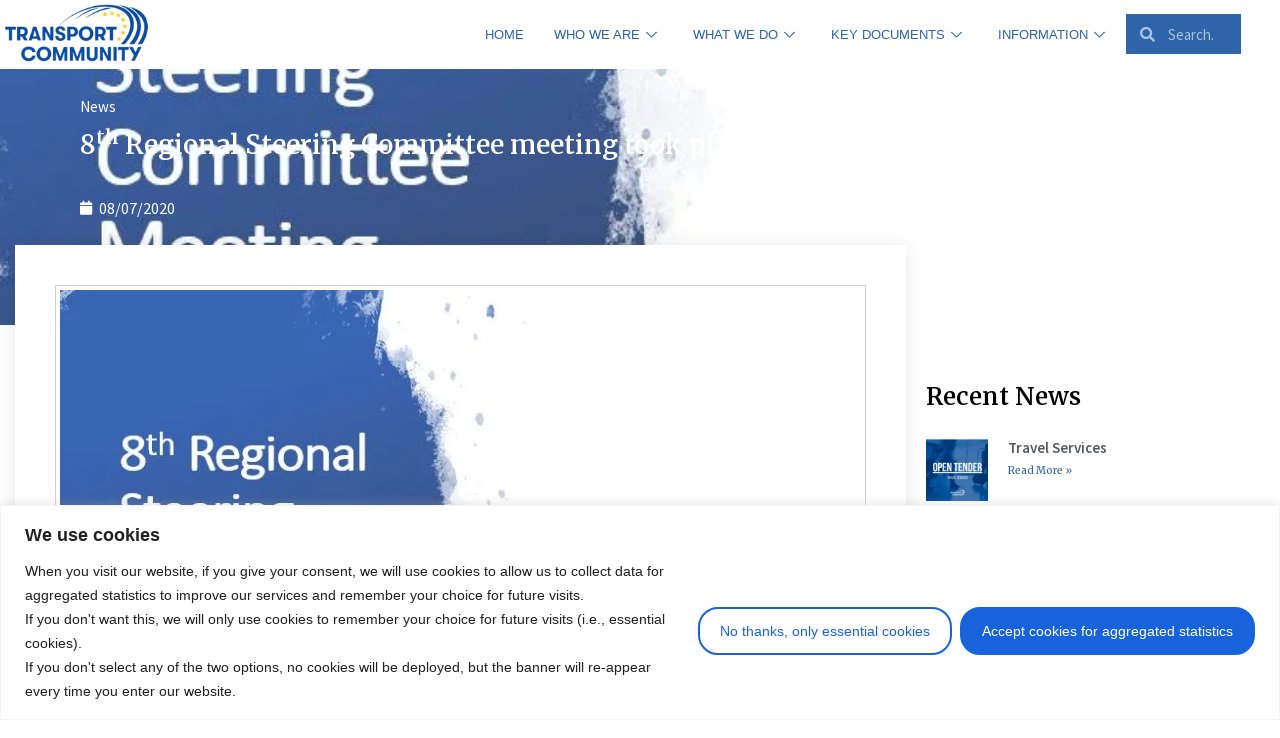

--- FILE ---
content_type: text/html; charset=UTF-8
request_url: https://www.transport-community.org/news/8th-regional-steering-committee-meeting-took-place-on-30-june-2020/
body_size: 37049
content:

<!DOCTYPE html>
<html lang="en-GB">

<head>
	<meta charset="UTF-8">
	<meta name="viewport" content="width=device-width, initial-scale=1.0" />
		<meta name='robots' content='index, follow, max-image-preview:large, max-snippet:-1, max-video-preview:-1' />
	<style>img:is([sizes="auto" i], [sizes^="auto," i]) { contain-intrinsic-size: 3000px 1500px }</style>
	
	<!-- This site is optimized with the Yoast SEO plugin v26.5 - https://yoast.com/wordpress/plugins/seo/ -->
	<title>8th Regional Steering Committee meeting took place on 30 June 2020 - Transport Community</title>
	<link rel="canonical" href="https://www.transport-community.org/news/8th-regional-steering-committee-meeting-took-place-on-30-june-2020/" />
	<meta property="og:locale" content="en_GB" />
	<meta property="og:type" content="article" />
	<meta property="og:title" content="8th Regional Steering Committee meeting took place on 30 June 2020 - Transport Community" />
	<meta property="og:description" content="The 8th Regional Steering Committee Meeting took place on 30 June 2020, via video conference. All parties attended (WB6 and European Commission) as well as 9 EU Member States. Mr. Alain Baron, Director (Interim) reported on the current state of play, recalled achievements made during 2019 and until June 2020 and presented the next short-term [&hellip;]" />
	<meta property="og:url" content="https://www.transport-community.org/news/8th-regional-steering-committee-meeting-took-place-on-30-june-2020/" />
	<meta property="og:site_name" content="Transport Community" />
	<meta property="article:published_time" content="2020-07-08T18:28:04+00:00" />
	<meta property="article:modified_time" content="2020-07-08T18:34:25+00:00" />
	<meta property="og:image" content="https://www.transport-community.org/wp-content/uploads/2020/07/01.jpg" />
	<meta property="og:image:width" content="819" />
	<meta property="og:image:height" content="562" />
	<meta property="og:image:type" content="image/jpeg" />
	<meta name="author" content="Emilija Dimitrijevic" />
	<meta name="twitter:card" content="summary_large_image" />
	<meta name="twitter:label1" content="Written by" />
	<meta name="twitter:data1" content="Emilija Dimitrijevic" />
	<meta name="twitter:label2" content="Estimated reading time" />
	<meta name="twitter:data2" content="1 minute" />
	<script type="application/ld+json" class="yoast-schema-graph">{"@context":"https://schema.org","@graph":[{"@type":"Article","@id":"https://www.transport-community.org/news/8th-regional-steering-committee-meeting-took-place-on-30-june-2020/#article","isPartOf":{"@id":"https://www.transport-community.org/news/8th-regional-steering-committee-meeting-took-place-on-30-june-2020/"},"author":{"name":"Emilija Dimitrijevic","@id":"https://www.transport-community.org/#/schema/person/33e5fd68017562ed216d4bbde98f55ee"},"headline":"8th Regional Steering Committee meeting took place on 30 June 2020","datePublished":"2020-07-08T18:28:04+00:00","dateModified":"2020-07-08T18:34:25+00:00","mainEntityOfPage":{"@id":"https://www.transport-community.org/news/8th-regional-steering-committee-meeting-took-place-on-30-june-2020/"},"wordCount":229,"commentCount":0,"publisher":{"@id":"https://www.transport-community.org/#organization"},"image":{"@id":"https://www.transport-community.org/news/8th-regional-steering-committee-meeting-took-place-on-30-june-2020/#primaryimage"},"thumbnailUrl":"https://www.transport-community.org/wp-content/uploads/2020/07/01.jpg","articleSection":["News"],"inLanguage":"en-GB"},{"@type":"WebPage","@id":"https://www.transport-community.org/news/8th-regional-steering-committee-meeting-took-place-on-30-june-2020/","url":"https://www.transport-community.org/news/8th-regional-steering-committee-meeting-took-place-on-30-june-2020/","name":"8th Regional Steering Committee meeting took place on 30 June 2020 - Transport Community","isPartOf":{"@id":"https://www.transport-community.org/#website"},"primaryImageOfPage":{"@id":"https://www.transport-community.org/news/8th-regional-steering-committee-meeting-took-place-on-30-june-2020/#primaryimage"},"image":{"@id":"https://www.transport-community.org/news/8th-regional-steering-committee-meeting-took-place-on-30-june-2020/#primaryimage"},"thumbnailUrl":"https://www.transport-community.org/wp-content/uploads/2020/07/01.jpg","datePublished":"2020-07-08T18:28:04+00:00","dateModified":"2020-07-08T18:34:25+00:00","breadcrumb":{"@id":"https://www.transport-community.org/news/8th-regional-steering-committee-meeting-took-place-on-30-june-2020/#breadcrumb"},"inLanguage":"en-GB","potentialAction":[{"@type":"ReadAction","target":["https://www.transport-community.org/news/8th-regional-steering-committee-meeting-took-place-on-30-june-2020/"]}]},{"@type":"ImageObject","inLanguage":"en-GB","@id":"https://www.transport-community.org/news/8th-regional-steering-committee-meeting-took-place-on-30-june-2020/#primaryimage","url":"https://www.transport-community.org/wp-content/uploads/2020/07/01.jpg","contentUrl":"https://www.transport-community.org/wp-content/uploads/2020/07/01.jpg","width":819,"height":562},{"@type":"BreadcrumbList","@id":"https://www.transport-community.org/news/8th-regional-steering-committee-meeting-took-place-on-30-june-2020/#breadcrumb","itemListElement":[{"@type":"ListItem","position":1,"name":"Home","item":"https://www.transport-community.org/"},{"@type":"ListItem","position":2,"name":"8th Regional Steering Committee meeting took place on 30 June 2020"}]},{"@type":"WebSite","@id":"https://www.transport-community.org/#website","url":"https://www.transport-community.org/","name":"Transport Community","description":"The Permanent Secreteriat","publisher":{"@id":"https://www.transport-community.org/#organization"},"potentialAction":[{"@type":"SearchAction","target":{"@type":"EntryPoint","urlTemplate":"https://www.transport-community.org/?s={search_term_string}"},"query-input":{"@type":"PropertyValueSpecification","valueRequired":true,"valueName":"search_term_string"}}],"inLanguage":"en-GB"},{"@type":"Organization","@id":"https://www.transport-community.org/#organization","name":"Transport Community","url":"https://www.transport-community.org/","logo":{"@type":"ImageObject","inLanguage":"en-GB","@id":"https://www.transport-community.org/#/schema/logo/image/","url":"https://www.transport-community.org/wp-content/uploads/2019/11/TC_logo_hor_Mobile.png","contentUrl":"https://www.transport-community.org/wp-content/uploads/2019/11/TC_logo_hor_Mobile.png","width":187,"height":60,"caption":"Transport Community"},"image":{"@id":"https://www.transport-community.org/#/schema/logo/image/"}},{"@type":"Person","@id":"https://www.transport-community.org/#/schema/person/33e5fd68017562ed216d4bbde98f55ee","name":"Emilija Dimitrijevic","image":{"@type":"ImageObject","inLanguage":"en-GB","@id":"https://www.transport-community.org/#/schema/person/image/","url":"//www.gravatar.com/avatar/8a7daf8d326a2701d2587ac07f7e9225?s=96&#038;r=g&#038;d=mm","contentUrl":"//www.gravatar.com/avatar/8a7daf8d326a2701d2587ac07f7e9225?s=96&#038;r=g&#038;d=mm","caption":"Emilija Dimitrijevic"}}]}</script>
	<!-- / Yoast SEO plugin. -->


<link rel='dns-prefetch' href='//maps.googleapis.com' />
<link rel='dns-prefetch' href='//www.googletagmanager.com' />
<link rel='dns-prefetch' href='//use.fontawesome.com' />
<link rel="alternate" type="application/rss+xml" title="Transport Community &raquo; Feed" href="https://www.transport-community.org/feed/" />
<script>
window._wpemojiSettings = {"baseUrl":"https:\/\/s.w.org\/images\/core\/emoji\/16.0.1\/72x72\/","ext":".png","svgUrl":"https:\/\/s.w.org\/images\/core\/emoji\/16.0.1\/svg\/","svgExt":".svg","source":{"concatemoji":"https:\/\/www.transport-community.org\/wp-includes\/js\/wp-emoji-release.min.js?ver=6.8.3"}};
/*! This file is auto-generated */
!function(s,n){var o,i,e;function c(e){try{var t={supportTests:e,timestamp:(new Date).valueOf()};sessionStorage.setItem(o,JSON.stringify(t))}catch(e){}}function p(e,t,n){e.clearRect(0,0,e.canvas.width,e.canvas.height),e.fillText(t,0,0);var t=new Uint32Array(e.getImageData(0,0,e.canvas.width,e.canvas.height).data),a=(e.clearRect(0,0,e.canvas.width,e.canvas.height),e.fillText(n,0,0),new Uint32Array(e.getImageData(0,0,e.canvas.width,e.canvas.height).data));return t.every(function(e,t){return e===a[t]})}function u(e,t){e.clearRect(0,0,e.canvas.width,e.canvas.height),e.fillText(t,0,0);for(var n=e.getImageData(16,16,1,1),a=0;a<n.data.length;a++)if(0!==n.data[a])return!1;return!0}function f(e,t,n,a){switch(t){case"flag":return n(e,"\ud83c\udff3\ufe0f\u200d\u26a7\ufe0f","\ud83c\udff3\ufe0f\u200b\u26a7\ufe0f")?!1:!n(e,"\ud83c\udde8\ud83c\uddf6","\ud83c\udde8\u200b\ud83c\uddf6")&&!n(e,"\ud83c\udff4\udb40\udc67\udb40\udc62\udb40\udc65\udb40\udc6e\udb40\udc67\udb40\udc7f","\ud83c\udff4\u200b\udb40\udc67\u200b\udb40\udc62\u200b\udb40\udc65\u200b\udb40\udc6e\u200b\udb40\udc67\u200b\udb40\udc7f");case"emoji":return!a(e,"\ud83e\udedf")}return!1}function g(e,t,n,a){var r="undefined"!=typeof WorkerGlobalScope&&self instanceof WorkerGlobalScope?new OffscreenCanvas(300,150):s.createElement("canvas"),o=r.getContext("2d",{willReadFrequently:!0}),i=(o.textBaseline="top",o.font="600 32px Arial",{});return e.forEach(function(e){i[e]=t(o,e,n,a)}),i}function t(e){var t=s.createElement("script");t.src=e,t.defer=!0,s.head.appendChild(t)}"undefined"!=typeof Promise&&(o="wpEmojiSettingsSupports",i=["flag","emoji"],n.supports={everything:!0,everythingExceptFlag:!0},e=new Promise(function(e){s.addEventListener("DOMContentLoaded",e,{once:!0})}),new Promise(function(t){var n=function(){try{var e=JSON.parse(sessionStorage.getItem(o));if("object"==typeof e&&"number"==typeof e.timestamp&&(new Date).valueOf()<e.timestamp+604800&&"object"==typeof e.supportTests)return e.supportTests}catch(e){}return null}();if(!n){if("undefined"!=typeof Worker&&"undefined"!=typeof OffscreenCanvas&&"undefined"!=typeof URL&&URL.createObjectURL&&"undefined"!=typeof Blob)try{var e="postMessage("+g.toString()+"("+[JSON.stringify(i),f.toString(),p.toString(),u.toString()].join(",")+"));",a=new Blob([e],{type:"text/javascript"}),r=new Worker(URL.createObjectURL(a),{name:"wpTestEmojiSupports"});return void(r.onmessage=function(e){c(n=e.data),r.terminate(),t(n)})}catch(e){}c(n=g(i,f,p,u))}t(n)}).then(function(e){for(var t in e)n.supports[t]=e[t],n.supports.everything=n.supports.everything&&n.supports[t],"flag"!==t&&(n.supports.everythingExceptFlag=n.supports.everythingExceptFlag&&n.supports[t]);n.supports.everythingExceptFlag=n.supports.everythingExceptFlag&&!n.supports.flag,n.DOMReady=!1,n.readyCallback=function(){n.DOMReady=!0}}).then(function(){return e}).then(function(){var e;n.supports.everything||(n.readyCallback(),(e=n.source||{}).concatemoji?t(e.concatemoji):e.wpemoji&&e.twemoji&&(t(e.twemoji),t(e.wpemoji)))}))}((window,document),window._wpemojiSettings);
</script>

<link rel='stylesheet' id='elementor-frontend-css' href='https://www.transport-community.org/wp-content/plugins/elementor/assets/css/frontend.min.css?ver=3.33.2' media='all' />
<style id='elementor-frontend-inline-css'>
.elementor-6870 .elementor-element.elementor-element-274f769b:not(.elementor-motion-effects-element-type-background), .elementor-6870 .elementor-element.elementor-element-274f769b > .elementor-motion-effects-container > .elementor-motion-effects-layer{background-image:url("https://www.transport-community.org/wp-content/uploads/2020/07/01.jpg.webp");}
</style>
<link rel='stylesheet' id='elementor-post-6918-css' href='https://www.transport-community.org/wp-content/uploads/elementor/css/post-6918.css?ver=1764787621' media='all' />
<link rel='stylesheet' id='elementor-post-6936-css' href='https://www.transport-community.org/wp-content/uploads/elementor/css/post-6936.css?ver=1764787621' media='all' />
<link rel='stylesheet' id='mec-select2-style-css' href='https://www.transport-community.org/wp-content/plugins/modern-events-calendar/assets/packages/select2/select2.min.css?ver=7.28.0' media='all' />
<link rel='stylesheet' id='mec-font-icons-css' href='https://www.transport-community.org/wp-content/plugins/modern-events-calendar/assets/css/iconfonts.css?ver=7.28.0' media='all' />
<link rel='stylesheet' id='mec-frontend-style-css' href='https://www.transport-community.org/wp-content/plugins/modern-events-calendar/assets/css/frontend.min.css?ver=7.28.0' media='all' />
<link rel='stylesheet' id='mec-tooltip-style-css' href='https://www.transport-community.org/wp-content/plugins/modern-events-calendar/assets/packages/tooltip/tooltip.css?ver=7.28.0' media='all' />
<link rel='stylesheet' id='mec-tooltip-shadow-style-css' href='https://www.transport-community.org/wp-content/plugins/modern-events-calendar/assets/packages/tooltip/tooltipster-sideTip-shadow.min.css?ver=7.28.0' media='all' />
<link rel='stylesheet' id='featherlight-css' href='https://www.transport-community.org/wp-content/plugins/modern-events-calendar/assets/packages/featherlight/featherlight.css?ver=7.28.0' media='all' />
<link rel='stylesheet' id='mec-lity-style-css' href='https://www.transport-community.org/wp-content/plugins/modern-events-calendar/assets/packages/lity/lity.min.css?ver=7.28.0' media='all' />
<link rel='stylesheet' id='mec-general-calendar-style-css' href='https://www.transport-community.org/wp-content/plugins/modern-events-calendar/assets/css/mec-general-calendar.css?ver=7.28.0' media='all' />
<link rel='stylesheet' id='dashicons-css' href='https://www.transport-community.org/wp-includes/css/dashicons.min.css?ver=6.8.3' media='all' />
<link rel='stylesheet' id='menu-icons-extra-css' href='https://www.transport-community.org/wp-content/plugins/menu-icons/css/extra.min.css?ver=0.13.19' media='all' />
<link rel='stylesheet' id='premium-addons-css' href='https://www.transport-community.org/wp-content/plugins/premium-addons-for-elementor/assets/frontend/min-css/premium-addons.min.css?ver=4.11.53' media='all' />
<style id='wp-emoji-styles-inline-css'>

	img.wp-smiley, img.emoji {
		display: inline !important;
		border: none !important;
		box-shadow: none !important;
		height: 1em !important;
		width: 1em !important;
		margin: 0 0.07em !important;
		vertical-align: -0.1em !important;
		background: none !important;
		padding: 0 !important;
	}
</style>
<link rel='stylesheet' id='wp-block-library-css' href='https://www.transport-community.org/wp-includes/css/dist/block-library/style.min.css?ver=6.8.3' media='all' />
<style id='bp-login-form-style-inline-css'>
.widget_bp_core_login_widget .bp-login-widget-user-avatar{float:left}.widget_bp_core_login_widget .bp-login-widget-user-links{margin-left:70px}#bp-login-widget-form label{display:block;font-weight:600;margin:15px 0 5px;width:auto}#bp-login-widget-form input[type=password],#bp-login-widget-form input[type=text]{background-color:#fafafa;border:1px solid #d6d6d6;border-radius:0;font:inherit;font-size:100%;padding:.5em;width:100%}#bp-login-widget-form .bp-login-widget-register-link,#bp-login-widget-form .login-submit{display:inline;width:-moz-fit-content;width:fit-content}#bp-login-widget-form .bp-login-widget-register-link{margin-left:1em}#bp-login-widget-form .bp-login-widget-register-link a{filter:invert(1)}#bp-login-widget-form .bp-login-widget-pwd-link{font-size:80%}

</style>
<style id='bp-primary-nav-style-inline-css'>
.buddypress_object_nav .bp-navs{background:#0000;clear:both;overflow:hidden}.buddypress_object_nav .bp-navs ul{margin:0;padding:0}.buddypress_object_nav .bp-navs ul li{list-style:none;margin:0}.buddypress_object_nav .bp-navs ul li a,.buddypress_object_nav .bp-navs ul li span{border:0;display:block;padding:5px 10px;text-decoration:none}.buddypress_object_nav .bp-navs ul li .count{background:#eaeaea;border:1px solid #ccc;border-radius:50%;color:#555;display:inline-block;font-size:12px;margin-left:2px;padding:3px 6px;text-align:center;vertical-align:middle}.buddypress_object_nav .bp-navs ul li a .count:empty{display:none}.buddypress_object_nav .bp-navs ul li.last select{max-width:185px}.buddypress_object_nav .bp-navs ul li.current a,.buddypress_object_nav .bp-navs ul li.selected a{color:#333;opacity:1}.buddypress_object_nav .bp-navs ul li.current a .count,.buddypress_object_nav .bp-navs ul li.selected a .count{background-color:#fff}.buddypress_object_nav .bp-navs ul li.dynamic a .count,.buddypress_object_nav .bp-navs ul li.dynamic.current a .count,.buddypress_object_nav .bp-navs ul li.dynamic.selected a .count{background-color:#5087e5;border:0;color:#fafafa}.buddypress_object_nav .bp-navs ul li.dynamic a:hover .count{background-color:#5087e5;border:0;color:#fff}.buddypress_object_nav .main-navs.dir-navs{margin-bottom:20px}.buddypress_object_nav .bp-navs.group-create-links ul li.current a{text-align:center}.buddypress_object_nav .bp-navs.group-create-links ul li:not(.current),.buddypress_object_nav .bp-navs.group-create-links ul li:not(.current) a{color:#767676}.buddypress_object_nav .bp-navs.group-create-links ul li:not(.current) a:focus,.buddypress_object_nav .bp-navs.group-create-links ul li:not(.current) a:hover{background:none;color:#555}.buddypress_object_nav .bp-navs.group-create-links ul li:not(.current) a[disabled]:focus,.buddypress_object_nav .bp-navs.group-create-links ul li:not(.current) a[disabled]:hover{color:#767676}

</style>
<style id='bp-member-style-inline-css'>
[data-type="bp/member"] input.components-placeholder__input{border:1px solid #757575;border-radius:2px;flex:1 1 auto;padding:6px 8px}.bp-block-member{position:relative}.bp-block-member .member-content{display:flex}.bp-block-member .user-nicename{display:block}.bp-block-member .user-nicename a{border:none;color:currentColor;text-decoration:none}.bp-block-member .bp-profile-button{width:100%}.bp-block-member .bp-profile-button a.button{bottom:10px;display:inline-block;margin:18px 0 0;position:absolute;right:0}.bp-block-member.has-cover .item-header-avatar,.bp-block-member.has-cover .member-content,.bp-block-member.has-cover .member-description{z-index:2}.bp-block-member.has-cover .member-content,.bp-block-member.has-cover .member-description{padding-top:75px}.bp-block-member.has-cover .bp-member-cover-image{background-color:#c5c5c5;background-position:top;background-repeat:no-repeat;background-size:cover;border:0;display:block;height:150px;left:0;margin:0;padding:0;position:absolute;top:0;width:100%;z-index:1}.bp-block-member img.avatar{height:auto;width:auto}.bp-block-member.avatar-none .item-header-avatar{display:none}.bp-block-member.avatar-none.has-cover{min-height:200px}.bp-block-member.avatar-full{min-height:150px}.bp-block-member.avatar-full .item-header-avatar{width:180px}.bp-block-member.avatar-thumb .member-content{align-items:center;min-height:50px}.bp-block-member.avatar-thumb .item-header-avatar{width:70px}.bp-block-member.avatar-full.has-cover{min-height:300px}.bp-block-member.avatar-full.has-cover .item-header-avatar{width:200px}.bp-block-member.avatar-full.has-cover img.avatar{background:#fffc;border:2px solid #fff;margin-left:20px}.bp-block-member.avatar-thumb.has-cover .item-header-avatar{padding-top:75px}.entry .entry-content .bp-block-member .user-nicename a{border:none;color:currentColor;text-decoration:none}

</style>
<style id='bp-members-style-inline-css'>
[data-type="bp/members"] .components-placeholder.is-appender{min-height:0}[data-type="bp/members"] .components-placeholder.is-appender .components-placeholder__label:empty{display:none}[data-type="bp/members"] .components-placeholder input.components-placeholder__input{border:1px solid #757575;border-radius:2px;flex:1 1 auto;padding:6px 8px}[data-type="bp/members"].avatar-none .member-description{width:calc(100% - 44px)}[data-type="bp/members"].avatar-full .member-description{width:calc(100% - 224px)}[data-type="bp/members"].avatar-thumb .member-description{width:calc(100% - 114px)}[data-type="bp/members"] .member-content{position:relative}[data-type="bp/members"] .member-content .is-right{position:absolute;right:2px;top:2px}[data-type="bp/members"] .columns-2 .member-content .member-description,[data-type="bp/members"] .columns-3 .member-content .member-description,[data-type="bp/members"] .columns-4 .member-content .member-description{padding-left:44px;width:calc(100% - 44px)}[data-type="bp/members"] .columns-3 .is-right{right:-10px}[data-type="bp/members"] .columns-4 .is-right{right:-50px}.bp-block-members.is-grid{display:flex;flex-wrap:wrap;padding:0}.bp-block-members.is-grid .member-content{margin:0 1.25em 1.25em 0;width:100%}@media(min-width:600px){.bp-block-members.columns-2 .member-content{width:calc(50% - .625em)}.bp-block-members.columns-2 .member-content:nth-child(2n){margin-right:0}.bp-block-members.columns-3 .member-content{width:calc(33.33333% - .83333em)}.bp-block-members.columns-3 .member-content:nth-child(3n){margin-right:0}.bp-block-members.columns-4 .member-content{width:calc(25% - .9375em)}.bp-block-members.columns-4 .member-content:nth-child(4n){margin-right:0}}.bp-block-members .member-content{display:flex;flex-direction:column;padding-bottom:1em;text-align:center}.bp-block-members .member-content .item-header-avatar,.bp-block-members .member-content .member-description{width:100%}.bp-block-members .member-content .item-header-avatar{margin:0 auto}.bp-block-members .member-content .item-header-avatar img.avatar{display:inline-block}@media(min-width:600px){.bp-block-members .member-content{flex-direction:row;text-align:left}.bp-block-members .member-content .item-header-avatar,.bp-block-members .member-content .member-description{width:auto}.bp-block-members .member-content .item-header-avatar{margin:0}}.bp-block-members .member-content .user-nicename{display:block}.bp-block-members .member-content .user-nicename a{border:none;color:currentColor;text-decoration:none}.bp-block-members .member-content time{color:#767676;display:block;font-size:80%}.bp-block-members.avatar-none .item-header-avatar{display:none}.bp-block-members.avatar-full{min-height:190px}.bp-block-members.avatar-full .item-header-avatar{width:180px}.bp-block-members.avatar-thumb .member-content{min-height:80px}.bp-block-members.avatar-thumb .item-header-avatar{width:70px}.bp-block-members.columns-2 .member-content,.bp-block-members.columns-3 .member-content,.bp-block-members.columns-4 .member-content{display:block;text-align:center}.bp-block-members.columns-2 .member-content .item-header-avatar,.bp-block-members.columns-3 .member-content .item-header-avatar,.bp-block-members.columns-4 .member-content .item-header-avatar{margin:0 auto}.bp-block-members img.avatar{height:auto;max-width:-moz-fit-content;max-width:fit-content;width:auto}.bp-block-members .member-content.has-activity{align-items:center}.bp-block-members .member-content.has-activity .item-header-avatar{padding-right:1em}.bp-block-members .member-content.has-activity .wp-block-quote{margin-bottom:0;text-align:left}.bp-block-members .member-content.has-activity .wp-block-quote cite a,.entry .entry-content .bp-block-members .user-nicename a{border:none;color:currentColor;text-decoration:none}

</style>
<style id='bp-dynamic-members-style-inline-css'>
.bp-dynamic-block-container .item-options{font-size:.5em;margin:0 0 1em;padding:1em 0}.bp-dynamic-block-container .item-options a.selected{font-weight:600}.bp-dynamic-block-container ul.item-list{list-style:none;margin:1em 0;padding-left:0}.bp-dynamic-block-container ul.item-list li{margin-bottom:1em}.bp-dynamic-block-container ul.item-list li:after,.bp-dynamic-block-container ul.item-list li:before{content:" ";display:table}.bp-dynamic-block-container ul.item-list li:after{clear:both}.bp-dynamic-block-container ul.item-list li .item-avatar{float:left;width:60px}.bp-dynamic-block-container ul.item-list li .item{margin-left:70px}

</style>
<style id='bp-online-members-style-inline-css'>
.widget_bp_core_whos_online_widget .avatar-block,[data-type="bp/online-members"] .avatar-block{display:flex;flex-flow:row wrap}.widget_bp_core_whos_online_widget .avatar-block img,[data-type="bp/online-members"] .avatar-block img{margin:.5em}

</style>
<style id='bp-active-members-style-inline-css'>
.widget_bp_core_recently_active_widget .avatar-block,[data-type="bp/active-members"] .avatar-block{display:flex;flex-flow:row wrap}.widget_bp_core_recently_active_widget .avatar-block img,[data-type="bp/active-members"] .avatar-block img{margin:.5em}

</style>
<style id='bp-latest-activities-style-inline-css'>
.bp-latest-activities .components-flex.components-select-control select[multiple]{height:auto;padding:0 8px}.bp-latest-activities .components-flex.components-select-control select[multiple]+.components-input-control__suffix svg{display:none}.bp-latest-activities-block a,.entry .entry-content .bp-latest-activities-block a{border:none;text-decoration:none}.bp-latest-activities-block .activity-list.item-list blockquote{border:none;padding:0}.bp-latest-activities-block .activity-list.item-list blockquote .activity-item:not(.mini){box-shadow:1px 0 4px #00000026;padding:0 1em;position:relative}.bp-latest-activities-block .activity-list.item-list blockquote .activity-item:not(.mini):after,.bp-latest-activities-block .activity-list.item-list blockquote .activity-item:not(.mini):before{border-color:#0000;border-style:solid;content:"";display:block;height:0;left:15px;position:absolute;width:0}.bp-latest-activities-block .activity-list.item-list blockquote .activity-item:not(.mini):before{border-top-color:#00000026;border-width:9px;bottom:-18px;left:14px}.bp-latest-activities-block .activity-list.item-list blockquote .activity-item:not(.mini):after{border-top-color:#fff;border-width:8px;bottom:-16px}.bp-latest-activities-block .activity-list.item-list blockquote .activity-item.mini .avatar{display:inline-block;height:20px;margin-right:2px;vertical-align:middle;width:20px}.bp-latest-activities-block .activity-list.item-list footer{align-items:center;display:flex}.bp-latest-activities-block .activity-list.item-list footer img.avatar{border:none;display:inline-block;margin-right:.5em}.bp-latest-activities-block .activity-list.item-list footer .activity-time-since{font-size:90%}.bp-latest-activities-block .widget-error{border-left:4px solid #0b80a4;box-shadow:1px 0 4px #00000026}.bp-latest-activities-block .widget-error p{padding:0 1em}

</style>
<style id='font-awesome-svg-styles-default-inline-css'>
.svg-inline--fa {
  display: inline-block;
  height: 1em;
  overflow: visible;
  vertical-align: -.125em;
}
</style>
<link rel='stylesheet' id='font-awesome-svg-styles-css' href='https://www.transport-community.org/wp-content/uploads/font-awesome/v6.2.0/css/svg-with-js.css' media='all' />
<style id='font-awesome-svg-styles-inline-css'>
   .wp-block-font-awesome-icon svg::before,
   .wp-rich-text-font-awesome-icon svg::before {content: unset;}
</style>
<style id='global-styles-inline-css'>
:root{--wp--preset--aspect-ratio--square: 1;--wp--preset--aspect-ratio--4-3: 4/3;--wp--preset--aspect-ratio--3-4: 3/4;--wp--preset--aspect-ratio--3-2: 3/2;--wp--preset--aspect-ratio--2-3: 2/3;--wp--preset--aspect-ratio--16-9: 16/9;--wp--preset--aspect-ratio--9-16: 9/16;--wp--preset--color--black: #000000;--wp--preset--color--cyan-bluish-gray: #abb8c3;--wp--preset--color--white: #ffffff;--wp--preset--color--pale-pink: #f78da7;--wp--preset--color--vivid-red: #cf2e2e;--wp--preset--color--luminous-vivid-orange: #ff6900;--wp--preset--color--luminous-vivid-amber: #fcb900;--wp--preset--color--light-green-cyan: #7bdcb5;--wp--preset--color--vivid-green-cyan: #00d084;--wp--preset--color--pale-cyan-blue: #8ed1fc;--wp--preset--color--vivid-cyan-blue: #0693e3;--wp--preset--color--vivid-purple: #9b51e0;--wp--preset--gradient--vivid-cyan-blue-to-vivid-purple: linear-gradient(135deg,rgba(6,147,227,1) 0%,rgb(155,81,224) 100%);--wp--preset--gradient--light-green-cyan-to-vivid-green-cyan: linear-gradient(135deg,rgb(122,220,180) 0%,rgb(0,208,130) 100%);--wp--preset--gradient--luminous-vivid-amber-to-luminous-vivid-orange: linear-gradient(135deg,rgba(252,185,0,1) 0%,rgba(255,105,0,1) 100%);--wp--preset--gradient--luminous-vivid-orange-to-vivid-red: linear-gradient(135deg,rgba(255,105,0,1) 0%,rgb(207,46,46) 100%);--wp--preset--gradient--very-light-gray-to-cyan-bluish-gray: linear-gradient(135deg,rgb(238,238,238) 0%,rgb(169,184,195) 100%);--wp--preset--gradient--cool-to-warm-spectrum: linear-gradient(135deg,rgb(74,234,220) 0%,rgb(151,120,209) 20%,rgb(207,42,186) 40%,rgb(238,44,130) 60%,rgb(251,105,98) 80%,rgb(254,248,76) 100%);--wp--preset--gradient--blush-light-purple: linear-gradient(135deg,rgb(255,206,236) 0%,rgb(152,150,240) 100%);--wp--preset--gradient--blush-bordeaux: linear-gradient(135deg,rgb(254,205,165) 0%,rgb(254,45,45) 50%,rgb(107,0,62) 100%);--wp--preset--gradient--luminous-dusk: linear-gradient(135deg,rgb(255,203,112) 0%,rgb(199,81,192) 50%,rgb(65,88,208) 100%);--wp--preset--gradient--pale-ocean: linear-gradient(135deg,rgb(255,245,203) 0%,rgb(182,227,212) 50%,rgb(51,167,181) 100%);--wp--preset--gradient--electric-grass: linear-gradient(135deg,rgb(202,248,128) 0%,rgb(113,206,126) 100%);--wp--preset--gradient--midnight: linear-gradient(135deg,rgb(2,3,129) 0%,rgb(40,116,252) 100%);--wp--preset--font-size--small: 13px;--wp--preset--font-size--medium: 20px;--wp--preset--font-size--large: 36px;--wp--preset--font-size--x-large: 42px;--wp--preset--spacing--20: 0.44rem;--wp--preset--spacing--30: 0.67rem;--wp--preset--spacing--40: 1rem;--wp--preset--spacing--50: 1.5rem;--wp--preset--spacing--60: 2.25rem;--wp--preset--spacing--70: 3.38rem;--wp--preset--spacing--80: 5.06rem;--wp--preset--shadow--natural: 6px 6px 9px rgba(0, 0, 0, 0.2);--wp--preset--shadow--deep: 12px 12px 50px rgba(0, 0, 0, 0.4);--wp--preset--shadow--sharp: 6px 6px 0px rgba(0, 0, 0, 0.2);--wp--preset--shadow--outlined: 6px 6px 0px -3px rgba(255, 255, 255, 1), 6px 6px rgba(0, 0, 0, 1);--wp--preset--shadow--crisp: 6px 6px 0px rgba(0, 0, 0, 1);}:root { --wp--style--global--content-size: 800px;--wp--style--global--wide-size: 1200px; }:where(body) { margin: 0; }.wp-site-blocks > .alignleft { float: left; margin-right: 2em; }.wp-site-blocks > .alignright { float: right; margin-left: 2em; }.wp-site-blocks > .aligncenter { justify-content: center; margin-left: auto; margin-right: auto; }:where(.wp-site-blocks) > * { margin-block-start: 24px; margin-block-end: 0; }:where(.wp-site-blocks) > :first-child { margin-block-start: 0; }:where(.wp-site-blocks) > :last-child { margin-block-end: 0; }:root { --wp--style--block-gap: 24px; }:root :where(.is-layout-flow) > :first-child{margin-block-start: 0;}:root :where(.is-layout-flow) > :last-child{margin-block-end: 0;}:root :where(.is-layout-flow) > *{margin-block-start: 24px;margin-block-end: 0;}:root :where(.is-layout-constrained) > :first-child{margin-block-start: 0;}:root :where(.is-layout-constrained) > :last-child{margin-block-end: 0;}:root :where(.is-layout-constrained) > *{margin-block-start: 24px;margin-block-end: 0;}:root :where(.is-layout-flex){gap: 24px;}:root :where(.is-layout-grid){gap: 24px;}.is-layout-flow > .alignleft{float: left;margin-inline-start: 0;margin-inline-end: 2em;}.is-layout-flow > .alignright{float: right;margin-inline-start: 2em;margin-inline-end: 0;}.is-layout-flow > .aligncenter{margin-left: auto !important;margin-right: auto !important;}.is-layout-constrained > .alignleft{float: left;margin-inline-start: 0;margin-inline-end: 2em;}.is-layout-constrained > .alignright{float: right;margin-inline-start: 2em;margin-inline-end: 0;}.is-layout-constrained > .aligncenter{margin-left: auto !important;margin-right: auto !important;}.is-layout-constrained > :where(:not(.alignleft):not(.alignright):not(.alignfull)){max-width: var(--wp--style--global--content-size);margin-left: auto !important;margin-right: auto !important;}.is-layout-constrained > .alignwide{max-width: var(--wp--style--global--wide-size);}body .is-layout-flex{display: flex;}.is-layout-flex{flex-wrap: wrap;align-items: center;}.is-layout-flex > :is(*, div){margin: 0;}body .is-layout-grid{display: grid;}.is-layout-grid > :is(*, div){margin: 0;}body{padding-top: 0px;padding-right: 0px;padding-bottom: 0px;padding-left: 0px;}a:where(:not(.wp-element-button)){text-decoration: underline;}:root :where(.wp-element-button, .wp-block-button__link){background-color: #32373c;border-width: 0;color: #fff;font-family: inherit;font-size: inherit;line-height: inherit;padding: calc(0.667em + 2px) calc(1.333em + 2px);text-decoration: none;}.has-black-color{color: var(--wp--preset--color--black) !important;}.has-cyan-bluish-gray-color{color: var(--wp--preset--color--cyan-bluish-gray) !important;}.has-white-color{color: var(--wp--preset--color--white) !important;}.has-pale-pink-color{color: var(--wp--preset--color--pale-pink) !important;}.has-vivid-red-color{color: var(--wp--preset--color--vivid-red) !important;}.has-luminous-vivid-orange-color{color: var(--wp--preset--color--luminous-vivid-orange) !important;}.has-luminous-vivid-amber-color{color: var(--wp--preset--color--luminous-vivid-amber) !important;}.has-light-green-cyan-color{color: var(--wp--preset--color--light-green-cyan) !important;}.has-vivid-green-cyan-color{color: var(--wp--preset--color--vivid-green-cyan) !important;}.has-pale-cyan-blue-color{color: var(--wp--preset--color--pale-cyan-blue) !important;}.has-vivid-cyan-blue-color{color: var(--wp--preset--color--vivid-cyan-blue) !important;}.has-vivid-purple-color{color: var(--wp--preset--color--vivid-purple) !important;}.has-black-background-color{background-color: var(--wp--preset--color--black) !important;}.has-cyan-bluish-gray-background-color{background-color: var(--wp--preset--color--cyan-bluish-gray) !important;}.has-white-background-color{background-color: var(--wp--preset--color--white) !important;}.has-pale-pink-background-color{background-color: var(--wp--preset--color--pale-pink) !important;}.has-vivid-red-background-color{background-color: var(--wp--preset--color--vivid-red) !important;}.has-luminous-vivid-orange-background-color{background-color: var(--wp--preset--color--luminous-vivid-orange) !important;}.has-luminous-vivid-amber-background-color{background-color: var(--wp--preset--color--luminous-vivid-amber) !important;}.has-light-green-cyan-background-color{background-color: var(--wp--preset--color--light-green-cyan) !important;}.has-vivid-green-cyan-background-color{background-color: var(--wp--preset--color--vivid-green-cyan) !important;}.has-pale-cyan-blue-background-color{background-color: var(--wp--preset--color--pale-cyan-blue) !important;}.has-vivid-cyan-blue-background-color{background-color: var(--wp--preset--color--vivid-cyan-blue) !important;}.has-vivid-purple-background-color{background-color: var(--wp--preset--color--vivid-purple) !important;}.has-black-border-color{border-color: var(--wp--preset--color--black) !important;}.has-cyan-bluish-gray-border-color{border-color: var(--wp--preset--color--cyan-bluish-gray) !important;}.has-white-border-color{border-color: var(--wp--preset--color--white) !important;}.has-pale-pink-border-color{border-color: var(--wp--preset--color--pale-pink) !important;}.has-vivid-red-border-color{border-color: var(--wp--preset--color--vivid-red) !important;}.has-luminous-vivid-orange-border-color{border-color: var(--wp--preset--color--luminous-vivid-orange) !important;}.has-luminous-vivid-amber-border-color{border-color: var(--wp--preset--color--luminous-vivid-amber) !important;}.has-light-green-cyan-border-color{border-color: var(--wp--preset--color--light-green-cyan) !important;}.has-vivid-green-cyan-border-color{border-color: var(--wp--preset--color--vivid-green-cyan) !important;}.has-pale-cyan-blue-border-color{border-color: var(--wp--preset--color--pale-cyan-blue) !important;}.has-vivid-cyan-blue-border-color{border-color: var(--wp--preset--color--vivid-cyan-blue) !important;}.has-vivid-purple-border-color{border-color: var(--wp--preset--color--vivid-purple) !important;}.has-vivid-cyan-blue-to-vivid-purple-gradient-background{background: var(--wp--preset--gradient--vivid-cyan-blue-to-vivid-purple) !important;}.has-light-green-cyan-to-vivid-green-cyan-gradient-background{background: var(--wp--preset--gradient--light-green-cyan-to-vivid-green-cyan) !important;}.has-luminous-vivid-amber-to-luminous-vivid-orange-gradient-background{background: var(--wp--preset--gradient--luminous-vivid-amber-to-luminous-vivid-orange) !important;}.has-luminous-vivid-orange-to-vivid-red-gradient-background{background: var(--wp--preset--gradient--luminous-vivid-orange-to-vivid-red) !important;}.has-very-light-gray-to-cyan-bluish-gray-gradient-background{background: var(--wp--preset--gradient--very-light-gray-to-cyan-bluish-gray) !important;}.has-cool-to-warm-spectrum-gradient-background{background: var(--wp--preset--gradient--cool-to-warm-spectrum) !important;}.has-blush-light-purple-gradient-background{background: var(--wp--preset--gradient--blush-light-purple) !important;}.has-blush-bordeaux-gradient-background{background: var(--wp--preset--gradient--blush-bordeaux) !important;}.has-luminous-dusk-gradient-background{background: var(--wp--preset--gradient--luminous-dusk) !important;}.has-pale-ocean-gradient-background{background: var(--wp--preset--gradient--pale-ocean) !important;}.has-electric-grass-gradient-background{background: var(--wp--preset--gradient--electric-grass) !important;}.has-midnight-gradient-background{background: var(--wp--preset--gradient--midnight) !important;}.has-small-font-size{font-size: var(--wp--preset--font-size--small) !important;}.has-medium-font-size{font-size: var(--wp--preset--font-size--medium) !important;}.has-large-font-size{font-size: var(--wp--preset--font-size--large) !important;}.has-x-large-font-size{font-size: var(--wp--preset--font-size--x-large) !important;}
:root :where(.wp-block-pullquote){font-size: 1.5em;line-height: 1.6;}
</style>
<link rel='stylesheet' id='waiting-list-frontend-styles-css' href='https://www.transport-community.org/wp-content/plugins/mec-waiting-list/assets/frontend/css/waiting-list-styles.css?ver=1.4.5' media='all' />
<link rel='stylesheet' id='eae-css-css' href='https://www.transport-community.org/wp-content/plugins/addon-elements-for-elementor-page-builder/assets/css/eae.min.css?ver=1.14.3' media='all' />
<link rel='stylesheet' id='eae-peel-css-css' href='https://www.transport-community.org/wp-content/plugins/addon-elements-for-elementor-page-builder/assets/lib/peel/peel.css?ver=1.14.3' media='all' />
<link rel='stylesheet' id='hide-admin-bar-based-on-user-roles-css' href='https://www.transport-community.org/wp-content/plugins/hide-admin-bar-based-on-user-roles/public/css/hide-admin-bar-based-on-user-roles-public.css?ver=7.0.2' media='all' />
<link rel='stylesheet' id='hello-elementor-css' href='https://www.transport-community.org/wp-content/themes/hello-elementor/assets/css/reset.css?ver=3.4.5' media='all' />
<link rel='stylesheet' id='hello-elementor-theme-style-css' href='https://www.transport-community.org/wp-content/themes/hello-elementor/assets/css/theme.css?ver=3.4.5' media='all' />
<link rel='stylesheet' id='hello-elementor-header-footer-css' href='https://www.transport-community.org/wp-content/themes/hello-elementor/assets/css/header-footer.css?ver=3.4.5' media='all' />
<link rel='stylesheet' id='elementor-post-6475-css' href='https://www.transport-community.org/wp-content/uploads/elementor/css/post-6475.css?ver=1764787621' media='all' />
<link rel='stylesheet' id='font-awesome-official-css' href='https://use.fontawesome.com/releases/v6.2.0/css/all.css' media='all' integrity="sha384-SOnAn/m2fVJCwnbEYgD4xzrPtvsXdElhOVvR8ND1YjB5nhGNwwf7nBQlhfAwHAZC" crossorigin="anonymous" />
<link rel='stylesheet' id='widget-heading-css' href='https://www.transport-community.org/wp-content/plugins/elementor/assets/css/widget-heading.min.css?ver=3.33.2' media='all' />
<link rel='stylesheet' id='widget-social-css' href='https://www.transport-community.org/wp-content/plugins/elementor-pro/assets/css/widget-social.min.css?ver=3.33.2' media='all' />
<link rel='stylesheet' id='widget-google_maps-css' href='https://www.transport-community.org/wp-content/plugins/elementor/assets/css/widget-google_maps.min.css?ver=3.33.2' media='all' />
<link rel='stylesheet' id='widget-icon-list-css' href='https://www.transport-community.org/wp-content/plugins/elementor/assets/css/widget-icon-list.min.css?ver=3.33.2' media='all' />
<link rel='stylesheet' id='widget-form-css' href='https://www.transport-community.org/wp-content/plugins/elementor-pro/assets/css/widget-form.min.css?ver=3.33.2' media='all' />
<link rel='stylesheet' id='widget-nav-menu-css' href='https://www.transport-community.org/wp-content/plugins/elementor-pro/assets/css/widget-nav-menu.min.css?ver=3.33.2' media='all' />
<link rel='stylesheet' id='widget-social-icons-css' href='https://www.transport-community.org/wp-content/plugins/elementor/assets/css/widget-social-icons.min.css?ver=3.33.2' media='all' />
<link rel='stylesheet' id='e-apple-webkit-css' href='https://www.transport-community.org/wp-content/plugins/elementor/assets/css/conditionals/apple-webkit.min.css?ver=3.33.2' media='all' />
<link rel='stylesheet' id='widget-post-info-css' href='https://www.transport-community.org/wp-content/plugins/elementor-pro/assets/css/widget-post-info.min.css?ver=3.33.2' media='all' />
<link rel='stylesheet' id='elementor-icons-shared-0-css' href='https://www.transport-community.org/wp-content/plugins/elementor/assets/lib/font-awesome/css/fontawesome.min.css?ver=5.15.3' media='all' />
<link rel='stylesheet' id='elementor-icons-fa-regular-css' href='https://www.transport-community.org/wp-content/plugins/elementor/assets/lib/font-awesome/css/regular.min.css?ver=5.15.3' media='all' />
<link rel='stylesheet' id='elementor-icons-fa-solid-css' href='https://www.transport-community.org/wp-content/plugins/elementor/assets/lib/font-awesome/css/solid.min.css?ver=5.15.3' media='all' />
<link rel='stylesheet' id='widget-image-css' href='https://www.transport-community.org/wp-content/plugins/elementor/assets/css/widget-image.min.css?ver=3.33.2' media='all' />
<link rel='stylesheet' id='widget-posts-css' href='https://www.transport-community.org/wp-content/plugins/elementor-pro/assets/css/widget-posts.min.css?ver=3.33.2' media='all' />
<link rel='stylesheet' id='mec-owl-carousel-style-css' href='https://www.transport-community.org/wp-content/plugins/modern-events-calendar/assets/packages/owl-carousel/owl.carousel.min.css?ver=7.28.0' media='all' />
<link rel='stylesheet' id='bdt-uikit-css' href='https://www.transport-community.org/wp-content/plugins/bdthemes-element-pack/assets/css/bdt-uikit.css?ver=3.21.7' media='all' />
<link rel='stylesheet' id='ep-helper-css' href='https://www.transport-community.org/wp-content/plugins/bdthemes-element-pack/assets/css/ep-helper.css?ver=9.0.6' media='all' />
<link rel='stylesheet' id='ep-vertical-menu-css' href='https://www.transport-community.org/wp-content/plugins/bdthemes-element-pack/assets/css/ep-vertical-menu.css?ver=9.0.6' media='all' />
<link rel='stylesheet' id='e-animation-pop-css' href='https://www.transport-community.org/wp-content/plugins/elementor/assets/lib/animations/styles/e-animation-pop.min.css?ver=3.33.2' media='all' />
<link rel='stylesheet' id='e-sticky-css' href='https://www.transport-community.org/wp-content/plugins/elementor-pro/assets/css/modules/sticky.min.css?ver=3.33.2' media='all' />
<link rel='stylesheet' id='e-animation-fadeIn-css' href='https://www.transport-community.org/wp-content/plugins/elementor/assets/lib/animations/styles/fadeIn.min.css?ver=3.33.2' media='all' />
<link rel='stylesheet' id='e-animation-slideInLeft-css' href='https://www.transport-community.org/wp-content/plugins/elementor/assets/lib/animations/styles/slideInLeft.min.css?ver=3.33.2' media='all' />
<link rel='stylesheet' id='e-popup-css' href='https://www.transport-community.org/wp-content/plugins/elementor-pro/assets/css/conditionals/popup.min.css?ver=3.33.2' media='all' />
<link rel='stylesheet' id='elementor-icons-css' href='https://www.transport-community.org/wp-content/plugins/elementor/assets/lib/eicons/css/elementor-icons.min.css?ver=5.44.0' media='all' />
<link rel='stylesheet' id='mec-shortcode-designer-css' href='https://www.transport-community.org/wp-content/plugins/mec-shortcode-designer/assets/css/frontend/frontend.css?ver=1.2.4' media='all' />
<link rel='stylesheet' id='mec-owl-carousel-theme-style-css' href='https://www.transport-community.org/wp-content/plugins/modern-events-calendar/assets/packages/owl-carousel/owl.theme.min.css?ver=6.8.3' media='all' />
<link rel='stylesheet' id='she-header-style-css' href='https://www.transport-community.org/wp-content/plugins/sticky-header-effects-for-elementor/assets/css/she-header-style.css?ver=2.1.5' media='all' />
<link rel='stylesheet' id='elementor-post-6619-css' href='https://www.transport-community.org/wp-content/uploads/elementor/css/post-6619.css?ver=1764787622' media='all' />
<link rel='stylesheet' id='elementor-post-6870-css' href='https://www.transport-community.org/wp-content/uploads/elementor/css/post-6870.css?ver=1764787666' media='all' />
<link rel='stylesheet' id='elementor-post-12424-css' href='https://www.transport-community.org/wp-content/uploads/elementor/css/post-12424.css?ver=1764787622' media='all' />
<link rel='stylesheet' id='mec-single-builder-css' href='https://www.transport-community.org/wp-content/plugins/mec-single-builder/inc/frontend/css/mec-single-builder-frontend.css?ver=1.10.5' media='all' />
<link rel='stylesheet' id='ekit-widget-styles-css' href='https://www.transport-community.org/wp-content/plugins/elementskit-lite/widgets/init/assets/css/widget-styles.css?ver=3.7.6' media='all' />
<link rel='stylesheet' id='ekit-widget-styles-pro-css' href='https://www.transport-community.org/wp-content/plugins/elementskit/widgets/init/assets/css/widget-styles-pro.css?ver=4.1.2' media='all' />
<link rel='stylesheet' id='ekit-responsive-css' href='https://www.transport-community.org/wp-content/plugins/elementskit-lite/widgets/init/assets/css/responsive.css?ver=3.7.6' media='all' />
<link rel='stylesheet' id='ecs-styles-css' href='https://www.transport-community.org/wp-content/plugins/ele-custom-skin/assets/css/ecs-style.css?ver=3.1.9' media='all' />
<link rel='stylesheet' id='elementor-post-10368-css' href='https://www.transport-community.org/wp-content/uploads/elementor/css/post-10368.css?ver=1665055693' media='all' />
<link rel='stylesheet' id='elementor-post-10371-css' href='https://www.transport-community.org/wp-content/uploads/elementor/css/post-10371.css?ver=1693745623' media='all' />
<link rel='stylesheet' id='elementor-post-10829-css' href='https://www.transport-community.org/wp-content/uploads/elementor/css/post-10829.css?ver=1665389080' media='all' />
<link rel='stylesheet' id='elementor-post-12738-css' href='https://www.transport-community.org/wp-content/uploads/elementor/css/post-12738.css?ver=1665397177' media='all' />
<link rel='stylesheet' id='elementor-post-12744-css' href='https://www.transport-community.org/wp-content/uploads/elementor/css/post-12744.css?ver=1665398362' media='all' />
<link rel='stylesheet' id='elementor-post-13721-css' href='https://www.transport-community.org/wp-content/uploads/elementor/css/post-13721.css?ver=1666758581' media='all' />
<link rel='stylesheet' id='upk-site-css' href='https://www.transport-community.org/wp-content/plugins/ultimate-post-kit/assets/css/upk-site.css?ver=4.0.15' media='all' />
<link rel='stylesheet' id='font-awesome-official-v4shim-css' href='https://use.fontawesome.com/releases/v6.2.0/css/v4-shims.css' media='all' integrity="sha384-MAgG0MNwzSXBbmOw4KK9yjMrRaUNSCk3WoZPkzVC1rmhXzerY4gqk/BLNYtdOFCO" crossorigin="anonymous" />
<link rel='stylesheet' id='elementor-gf-sourcesanspro-css' href='https://fonts.googleapis.com/css?family=Source+Sans+Pro:100,100italic,200,200italic,300,300italic,400,400italic,500,500italic,600,600italic,700,700italic,800,800italic,900,900italic&#038;display=auto' media='all' />
<link rel='stylesheet' id='elementor-gf-handlee-css' href='https://fonts.googleapis.com/css?family=Handlee:100,100italic,200,200italic,300,300italic,400,400italic,500,500italic,600,600italic,700,700italic,800,800italic,900,900italic&#038;display=auto' media='all' />
<link rel='stylesheet' id='elementor-gf-merriweather-css' href='https://fonts.googleapis.com/css?family=Merriweather:100,100italic,200,200italic,300,300italic,400,400italic,500,500italic,600,600italic,700,700italic,800,800italic,900,900italic&#038;display=auto' media='all' />
<link rel='stylesheet' id='elementor-icons-fa-brands-css' href='https://www.transport-community.org/wp-content/plugins/elementor/assets/lib/font-awesome/css/brands.min.css?ver=5.15.3' media='all' />
<!--n2css--><!--n2js--><script src="https://www.transport-community.org/wp-includes/js/jquery/jquery.min.js?ver=3.7.1" id="jquery-core-js"></script>
<script src="https://www.transport-community.org/wp-includes/js/jquery/jquery-migrate.min.js?ver=3.4.1" id="jquery-migrate-js"></script>
<script id="cookie-law-info-js-extra">
var _ckyConfig = {"_ipData":[],"_assetsURL":"https:\/\/www.transport-community.org\/wp-content\/plugins\/cookie-law-info\/lite\/frontend\/images\/","_publicURL":"https:\/\/www.transport-community.org","_expiry":"365","_categories":[{"name":"Necessary","slug":"necessary","isNecessary":true,"ccpaDoNotSell":true,"cookies":[],"active":true,"defaultConsent":{"gdpr":true,"ccpa":true}},{"name":"Functional","slug":"functional","isNecessary":false,"ccpaDoNotSell":true,"cookies":[],"active":true,"defaultConsent":{"gdpr":false,"ccpa":false}},{"name":"Analytics","slug":"analytics","isNecessary":false,"ccpaDoNotSell":true,"cookies":[],"active":true,"defaultConsent":{"gdpr":false,"ccpa":false}},{"name":"Performance","slug":"performance","isNecessary":false,"ccpaDoNotSell":true,"cookies":[],"active":true,"defaultConsent":{"gdpr":false,"ccpa":false}},{"name":"Advertisement","slug":"advertisement","isNecessary":false,"ccpaDoNotSell":true,"cookies":[],"active":true,"defaultConsent":{"gdpr":false,"ccpa":false}}],"_activeLaw":"gdpr","_rootDomain":"","_block":"1","_showBanner":"1","_bannerConfig":{"settings":{"type":"banner","preferenceCenterType":"popup","position":"bottom","applicableLaw":"gdpr"},"behaviours":{"reloadBannerOnAccept":false,"loadAnalyticsByDefault":false,"animations":{"onLoad":"animate","onHide":"sticky"}},"config":{"revisitConsent":{"status":true,"tag":"revisit-consent","position":"bottom-left","meta":{"url":"#"},"styles":{"background-color":"#0056A7"},"elements":{"title":{"type":"text","tag":"revisit-consent-title","status":true,"styles":{"color":"#0056a7"}}}},"preferenceCenter":{"toggle":{"status":true,"tag":"detail-category-toggle","type":"toggle","states":{"active":{"styles":{"background-color":"#1863DC"}},"inactive":{"styles":{"background-color":"#D0D5D2"}}}}},"categoryPreview":{"status":false,"toggle":{"status":true,"tag":"detail-category-preview-toggle","type":"toggle","states":{"active":{"styles":{"background-color":"#1863DC"}},"inactive":{"styles":{"background-color":"#D0D5D2"}}}}},"videoPlaceholder":{"status":true,"styles":{"background-color":"#000000","border-color":"#000000cc","color":"#ffffff"}},"readMore":{"status":false,"tag":"readmore-button","type":"link","meta":{"noFollow":true,"newTab":true},"styles":{"color":"#1863DC","background-color":"transparent","border-color":"transparent"}},"showMore":{"status":true,"tag":"show-desc-button","type":"button","styles":{"color":"#1863DC"}},"showLess":{"status":true,"tag":"hide-desc-button","type":"button","styles":{"color":"#1863DC"}},"alwaysActive":{"status":true,"tag":"always-active","styles":{"color":"#008000"}},"manualLinks":{"status":true,"tag":"manual-links","type":"link","styles":{"color":"#1863DC"}},"auditTable":{"status":true},"optOption":{"status":true,"toggle":{"status":true,"tag":"optout-option-toggle","type":"toggle","states":{"active":{"styles":{"background-color":"#1863dc"}},"inactive":{"styles":{"background-color":"#FFFFFF"}}}}}}},"_version":"3.3.8","_logConsent":"1","_tags":[{"tag":"accept-button","styles":{"color":"#FFFFFF","background-color":"#1863DC","border-color":"#1863DC"}},{"tag":"reject-button","styles":{"color":"#1863DC","background-color":"transparent","border-color":"#1863DC"}},{"tag":"settings-button","styles":{"color":"#1863DC","background-color":"transparent","border-color":"#1863DC"}},{"tag":"readmore-button","styles":{"color":"#1863DC","background-color":"transparent","border-color":"transparent"}},{"tag":"donotsell-button","styles":{"color":"#1863DC","background-color":"transparent","border-color":"transparent"}},{"tag":"show-desc-button","styles":{"color":"#1863DC"}},{"tag":"hide-desc-button","styles":{"color":"#1863DC"}},{"tag":"cky-always-active","styles":[]},{"tag":"cky-link","styles":[]},{"tag":"accept-button","styles":{"color":"#FFFFFF","background-color":"#1863DC","border-color":"#1863DC"}},{"tag":"revisit-consent","styles":{"background-color":"#0056A7"}}],"_shortCodes":[{"key":"cky_readmore","content":"<a href=\"#\" class=\"cky-policy\" aria-label=\"Read More\" target=\"_blank\" rel=\"noopener\" data-cky-tag=\"readmore-button\">Read More<\/a>","tag":"readmore-button","status":false,"attributes":{"rel":"nofollow","target":"_blank"}},{"key":"cky_show_desc","content":"<button class=\"cky-show-desc-btn\" data-cky-tag=\"show-desc-button\" aria-label=\"Show more\">Show more<\/button>","tag":"show-desc-button","status":true,"attributes":[]},{"key":"cky_hide_desc","content":"<button class=\"cky-show-desc-btn\" data-cky-tag=\"hide-desc-button\" aria-label=\"Show less\">Show less<\/button>","tag":"hide-desc-button","status":true,"attributes":[]},{"key":"cky_optout_show_desc","content":"[cky_optout_show_desc]","tag":"optout-show-desc-button","status":true,"attributes":[]},{"key":"cky_optout_hide_desc","content":"[cky_optout_hide_desc]","tag":"optout-hide-desc-button","status":true,"attributes":[]},{"key":"cky_category_toggle_label","content":"[cky_{{status}}_category_label] [cky_preference_{{category_slug}}_title]","tag":"","status":true,"attributes":[]},{"key":"cky_enable_category_label","content":"Enable","tag":"","status":true,"attributes":[]},{"key":"cky_disable_category_label","content":"Disable","tag":"","status":true,"attributes":[]},{"key":"cky_video_placeholder","content":"<div class=\"video-placeholder-normal\" data-cky-tag=\"video-placeholder\" id=\"[UNIQUEID]\"><p class=\"video-placeholder-text-normal\" data-cky-tag=\"placeholder-title\">Please accept the cookie consent<\/p><\/div>","tag":"","status":true,"attributes":[]},{"key":"cky_enable_optout_label","content":"Enable","tag":"","status":true,"attributes":[]},{"key":"cky_disable_optout_label","content":"Disable","tag":"","status":true,"attributes":[]},{"key":"cky_optout_toggle_label","content":"[cky_{{status}}_optout_label] [cky_optout_option_title]","tag":"","status":true,"attributes":[]},{"key":"cky_optout_option_title","content":"Do Not Sell My Personal Information","tag":"","status":true,"attributes":[]},{"key":"cky_optout_close_label","content":"Close","tag":"","status":true,"attributes":[]},{"key":"cky_preference_close_label","content":"Close","tag":"","status":true,"attributes":[]}],"_rtl":"","_language":"en","_providersToBlock":[]};
var _ckyStyles = {"css":".cky-overlay{background: #000000; opacity: 0.4; position: fixed; top: 0; left: 0; width: 100%; height: 100%; z-index: 99999999;}.cky-hide{display: none;}.cky-btn-revisit-wrapper{display: flex; align-items: center; justify-content: center; background: #0056a7; width: 45px; height: 45px; border-radius: 50%; position: fixed; z-index: 999999; cursor: pointer;}.cky-revisit-bottom-left{bottom: 15px; left: 15px;}.cky-revisit-bottom-right{bottom: 15px; right: 15px;}.cky-btn-revisit-wrapper .cky-btn-revisit{display: flex; align-items: center; justify-content: center; background: none; border: none; cursor: pointer; position: relative; margin: 0; padding: 0;}.cky-btn-revisit-wrapper .cky-btn-revisit img{max-width: fit-content; margin: 0; height: 30px; width: 30px;}.cky-revisit-bottom-left:hover::before{content: attr(data-tooltip); position: absolute; background: #4e4b66; color: #ffffff; left: calc(100% + 7px); font-size: 12px; line-height: 16px; width: max-content; padding: 4px 8px; border-radius: 4px;}.cky-revisit-bottom-left:hover::after{position: absolute; content: \"\"; border: 5px solid transparent; left: calc(100% + 2px); border-left-width: 0; border-right-color: #4e4b66;}.cky-revisit-bottom-right:hover::before{content: attr(data-tooltip); position: absolute; background: #4e4b66; color: #ffffff; right: calc(100% + 7px); font-size: 12px; line-height: 16px; width: max-content; padding: 4px 8px; border-radius: 4px;}.cky-revisit-bottom-right:hover::after{position: absolute; content: \"\"; border: 5px solid transparent; right: calc(100% + 2px); border-right-width: 0; border-left-color: #4e4b66;}.cky-revisit-hide{display: none;}.cky-consent-container{position: fixed; width: 100%; box-sizing: border-box; z-index: 9999999;}.cky-consent-container .cky-consent-bar{background: #ffffff; border: 1px solid; padding: 16.5px 24px; box-shadow: 0 -1px 10px 0 #acabab4d;}.cky-banner-bottom{bottom: 0; left: 0;}.cky-banner-top{top: 0; left: 0;}.cky-custom-brand-logo-wrapper .cky-custom-brand-logo{width: 100px; height: auto; margin: 0 0 12px 0;}.cky-notice .cky-title{color: #212121; font-weight: 700; font-size: 18px; line-height: 24px; margin: 0 0 12px 0;}.cky-notice-group{display: flex; justify-content: space-between; align-items: center; font-size: 14px; line-height: 24px; font-weight: 400;}.cky-notice-des *,.cky-preference-content-wrapper *,.cky-accordion-header-des *,.cky-gpc-wrapper .cky-gpc-desc *{font-size: 14px;}.cky-notice-des{color: #212121; font-size: 14px; line-height: 24px; font-weight: 400;}.cky-notice-des img{height: 25px; width: 25px;}.cky-consent-bar .cky-notice-des p,.cky-gpc-wrapper .cky-gpc-desc p,.cky-preference-body-wrapper .cky-preference-content-wrapper p,.cky-accordion-header-wrapper .cky-accordion-header-des p,.cky-cookie-des-table li div:last-child p{color: inherit; margin-top: 0; overflow-wrap: break-word;}.cky-notice-des P:last-child,.cky-preference-content-wrapper p:last-child,.cky-cookie-des-table li div:last-child p:last-child,.cky-gpc-wrapper .cky-gpc-desc p:last-child{margin-bottom: 0;}.cky-notice-des a.cky-policy,.cky-notice-des button.cky-policy{font-size: 14px; color: #1863dc; white-space: nowrap; cursor: pointer; background: transparent; border: 1px solid; text-decoration: underline;}.cky-notice-des button.cky-policy{padding: 0;}.cky-notice-des a.cky-policy:focus-visible,.cky-notice-des button.cky-policy:focus-visible,.cky-preference-content-wrapper .cky-show-desc-btn:focus-visible,.cky-accordion-header .cky-accordion-btn:focus-visible,.cky-preference-header .cky-btn-close:focus-visible,.cky-switch input[type=\"checkbox\"]:focus-visible,.cky-footer-wrapper a:focus-visible,.cky-btn:focus-visible{outline: 2px solid #1863dc; outline-offset: 2px;}.cky-btn:focus:not(:focus-visible),.cky-accordion-header .cky-accordion-btn:focus:not(:focus-visible),.cky-preference-content-wrapper .cky-show-desc-btn:focus:not(:focus-visible),.cky-btn-revisit-wrapper .cky-btn-revisit:focus:not(:focus-visible),.cky-preference-header .cky-btn-close:focus:not(:focus-visible),.cky-consent-bar .cky-banner-btn-close:focus:not(:focus-visible){outline: 0;}button.cky-show-desc-btn:not(:hover):not(:active){color: #1863dc; background: transparent;}button.cky-accordion-btn:not(:hover):not(:active),button.cky-banner-btn-close:not(:hover):not(:active),button.cky-btn-close:not(:hover):not(:active),button.cky-btn-revisit:not(:hover):not(:active){background: transparent;}.cky-consent-bar button:hover,.cky-modal.cky-modal-open button:hover,.cky-consent-bar button:focus,.cky-modal.cky-modal-open button:focus{text-decoration: none;}.cky-notice-btn-wrapper{display: flex; justify-content: center; align-items: center; margin-left: 15px;}.cky-notice-btn-wrapper .cky-btn{text-shadow: none; box-shadow: none;}.cky-btn{font-size: 14px; font-family: inherit; line-height: 24px; padding: 8px 27px; font-weight: 500; margin: 0 8px 0 0; border-radius: 2px; white-space: nowrap; cursor: pointer; text-align: center; text-transform: none; min-height: 0;}.cky-btn:hover{opacity: 0.8;}.cky-btn-customize{color: #1863dc; background: transparent; border: 2px solid #1863dc;}.cky-btn-reject{color: #1863dc; background: transparent; border: 2px solid #1863dc;}.cky-btn-accept{background: #1863dc; color: #ffffff; border: 2px solid #1863dc;}.cky-btn:last-child{margin-right: 0;}@media (max-width: 768px){.cky-notice-group{display: block;}.cky-notice-btn-wrapper{margin-left: 0;}.cky-notice-btn-wrapper .cky-btn{flex: auto; max-width: 100%; margin-top: 10px; white-space: unset;}}@media (max-width: 576px){.cky-notice-btn-wrapper{flex-direction: column;}.cky-custom-brand-logo-wrapper, .cky-notice .cky-title, .cky-notice-des, .cky-notice-btn-wrapper{padding: 0 28px;}.cky-consent-container .cky-consent-bar{padding: 16.5px 0;}.cky-notice-des{max-height: 40vh; overflow-y: scroll;}.cky-notice-btn-wrapper .cky-btn{width: 100%; padding: 8px; margin-right: 0;}.cky-notice-btn-wrapper .cky-btn-accept{order: 1;}.cky-notice-btn-wrapper .cky-btn-reject{order: 3;}.cky-notice-btn-wrapper .cky-btn-customize{order: 2;}}@media (max-width: 425px){.cky-custom-brand-logo-wrapper, .cky-notice .cky-title, .cky-notice-des, .cky-notice-btn-wrapper{padding: 0 24px;}.cky-notice-btn-wrapper{flex-direction: column;}.cky-btn{width: 100%; margin: 10px 0 0 0;}.cky-notice-btn-wrapper .cky-btn-customize{order: 2;}.cky-notice-btn-wrapper .cky-btn-reject{order: 3;}.cky-notice-btn-wrapper .cky-btn-accept{order: 1; margin-top: 16px;}}@media (max-width: 352px){.cky-notice .cky-title{font-size: 16px;}.cky-notice-des *{font-size: 12px;}.cky-notice-des, .cky-btn{font-size: 12px;}}.cky-modal.cky-modal-open{display: flex; visibility: visible; -webkit-transform: translate(-50%, -50%); -moz-transform: translate(-50%, -50%); -ms-transform: translate(-50%, -50%); -o-transform: translate(-50%, -50%); transform: translate(-50%, -50%); top: 50%; left: 50%; transition: all 1s ease;}.cky-modal{box-shadow: 0 32px 68px rgba(0, 0, 0, 0.3); margin: 0 auto; position: fixed; max-width: 100%; background: #ffffff; top: 50%; box-sizing: border-box; border-radius: 6px; z-index: 999999999; color: #212121; -webkit-transform: translate(-50%, 100%); -moz-transform: translate(-50%, 100%); -ms-transform: translate(-50%, 100%); -o-transform: translate(-50%, 100%); transform: translate(-50%, 100%); visibility: hidden; transition: all 0s ease;}.cky-preference-center{max-height: 79vh; overflow: hidden; width: 845px; overflow: hidden; flex: 1 1 0; display: flex; flex-direction: column; border-radius: 6px;}.cky-preference-header{display: flex; align-items: center; justify-content: space-between; padding: 22px 24px; border-bottom: 1px solid;}.cky-preference-header .cky-preference-title{font-size: 18px; font-weight: 700; line-height: 24px;}.cky-preference-header .cky-btn-close{margin: 0; cursor: pointer; vertical-align: middle; padding: 0; background: none; border: none; width: auto; height: auto; min-height: 0; line-height: 0; text-shadow: none; box-shadow: none;}.cky-preference-header .cky-btn-close img{margin: 0; height: 10px; width: 10px;}.cky-preference-body-wrapper{padding: 0 24px; flex: 1; overflow: auto; box-sizing: border-box;}.cky-preference-content-wrapper,.cky-gpc-wrapper .cky-gpc-desc{font-size: 14px; line-height: 24px; font-weight: 400; padding: 12px 0;}.cky-preference-content-wrapper{border-bottom: 1px solid;}.cky-preference-content-wrapper img{height: 25px; width: 25px;}.cky-preference-content-wrapper .cky-show-desc-btn{font-size: 14px; font-family: inherit; color: #1863dc; text-decoration: none; line-height: 24px; padding: 0; margin: 0; white-space: nowrap; cursor: pointer; background: transparent; border-color: transparent; text-transform: none; min-height: 0; text-shadow: none; box-shadow: none;}.cky-accordion-wrapper{margin-bottom: 10px;}.cky-accordion{border-bottom: 1px solid;}.cky-accordion:last-child{border-bottom: none;}.cky-accordion .cky-accordion-item{display: flex; margin-top: 10px;}.cky-accordion .cky-accordion-body{display: none;}.cky-accordion.cky-accordion-active .cky-accordion-body{display: block; padding: 0 22px; margin-bottom: 16px;}.cky-accordion-header-wrapper{cursor: pointer; width: 100%;}.cky-accordion-item .cky-accordion-header{display: flex; justify-content: space-between; align-items: center;}.cky-accordion-header .cky-accordion-btn{font-size: 16px; font-family: inherit; color: #212121; line-height: 24px; background: none; border: none; font-weight: 700; padding: 0; margin: 0; cursor: pointer; text-transform: none; min-height: 0; text-shadow: none; box-shadow: none;}.cky-accordion-header .cky-always-active{color: #008000; font-weight: 600; line-height: 24px; font-size: 14px;}.cky-accordion-header-des{font-size: 14px; line-height: 24px; margin: 10px 0 16px 0;}.cky-accordion-chevron{margin-right: 22px; position: relative; cursor: pointer;}.cky-accordion-chevron-hide{display: none;}.cky-accordion .cky-accordion-chevron i::before{content: \"\"; position: absolute; border-right: 1.4px solid; border-bottom: 1.4px solid; border-color: inherit; height: 6px; width: 6px; -webkit-transform: rotate(-45deg); -moz-transform: rotate(-45deg); -ms-transform: rotate(-45deg); -o-transform: rotate(-45deg); transform: rotate(-45deg); transition: all 0.2s ease-in-out; top: 8px;}.cky-accordion.cky-accordion-active .cky-accordion-chevron i::before{-webkit-transform: rotate(45deg); -moz-transform: rotate(45deg); -ms-transform: rotate(45deg); -o-transform: rotate(45deg); transform: rotate(45deg);}.cky-audit-table{background: #f4f4f4; border-radius: 6px;}.cky-audit-table .cky-empty-cookies-text{color: inherit; font-size: 12px; line-height: 24px; margin: 0; padding: 10px;}.cky-audit-table .cky-cookie-des-table{font-size: 12px; line-height: 24px; font-weight: normal; padding: 15px 10px; border-bottom: 1px solid; border-bottom-color: inherit; margin: 0;}.cky-audit-table .cky-cookie-des-table:last-child{border-bottom: none;}.cky-audit-table .cky-cookie-des-table li{list-style-type: none; display: flex; padding: 3px 0;}.cky-audit-table .cky-cookie-des-table li:first-child{padding-top: 0;}.cky-cookie-des-table li div:first-child{width: 100px; font-weight: 600; word-break: break-word; word-wrap: break-word;}.cky-cookie-des-table li div:last-child{flex: 1; word-break: break-word; word-wrap: break-word; margin-left: 8px;}.cky-footer-shadow{display: block; width: 100%; height: 40px; background: linear-gradient(180deg, rgba(255, 255, 255, 0) 0%, #ffffff 100%); position: absolute; bottom: calc(100% - 1px);}.cky-footer-wrapper{position: relative;}.cky-prefrence-btn-wrapper{display: flex; flex-wrap: wrap; align-items: center; justify-content: center; padding: 22px 24px; border-top: 1px solid;}.cky-prefrence-btn-wrapper .cky-btn{flex: auto; max-width: 100%; text-shadow: none; box-shadow: none;}.cky-btn-preferences{color: #1863dc; background: transparent; border: 2px solid #1863dc;}.cky-preference-header,.cky-preference-body-wrapper,.cky-preference-content-wrapper,.cky-accordion-wrapper,.cky-accordion,.cky-accordion-wrapper,.cky-footer-wrapper,.cky-prefrence-btn-wrapper{border-color: inherit;}@media (max-width: 845px){.cky-modal{max-width: calc(100% - 16px);}}@media (max-width: 576px){.cky-modal{max-width: 100%;}.cky-preference-center{max-height: 100vh;}.cky-prefrence-btn-wrapper{flex-direction: column;}.cky-accordion.cky-accordion-active .cky-accordion-body{padding-right: 0;}.cky-prefrence-btn-wrapper .cky-btn{width: 100%; margin: 10px 0 0 0;}.cky-prefrence-btn-wrapper .cky-btn-reject{order: 3;}.cky-prefrence-btn-wrapper .cky-btn-accept{order: 1; margin-top: 0;}.cky-prefrence-btn-wrapper .cky-btn-preferences{order: 2;}}@media (max-width: 425px){.cky-accordion-chevron{margin-right: 15px;}.cky-notice-btn-wrapper{margin-top: 0;}.cky-accordion.cky-accordion-active .cky-accordion-body{padding: 0 15px;}}@media (max-width: 352px){.cky-preference-header .cky-preference-title{font-size: 16px;}.cky-preference-header{padding: 16px 24px;}.cky-preference-content-wrapper *, .cky-accordion-header-des *{font-size: 12px;}.cky-preference-content-wrapper, .cky-preference-content-wrapper .cky-show-more, .cky-accordion-header .cky-always-active, .cky-accordion-header-des, .cky-preference-content-wrapper .cky-show-desc-btn, .cky-notice-des a.cky-policy{font-size: 12px;}.cky-accordion-header .cky-accordion-btn{font-size: 14px;}}.cky-switch{display: flex;}.cky-switch input[type=\"checkbox\"]{position: relative; width: 44px; height: 24px; margin: 0; background: #d0d5d2; -webkit-appearance: none; border-radius: 50px; cursor: pointer; outline: 0; border: none; top: 0;}.cky-switch input[type=\"checkbox\"]:checked{background: #1863dc;}.cky-switch input[type=\"checkbox\"]:before{position: absolute; content: \"\"; height: 20px; width: 20px; left: 2px; bottom: 2px; border-radius: 50%; background-color: white; -webkit-transition: 0.4s; transition: 0.4s; margin: 0;}.cky-switch input[type=\"checkbox\"]:after{display: none;}.cky-switch input[type=\"checkbox\"]:checked:before{-webkit-transform: translateX(20px); -ms-transform: translateX(20px); transform: translateX(20px);}@media (max-width: 425px){.cky-switch input[type=\"checkbox\"]{width: 38px; height: 21px;}.cky-switch input[type=\"checkbox\"]:before{height: 17px; width: 17px;}.cky-switch input[type=\"checkbox\"]:checked:before{-webkit-transform: translateX(17px); -ms-transform: translateX(17px); transform: translateX(17px);}}.cky-consent-bar .cky-banner-btn-close{position: absolute; right: 9px; top: 5px; background: none; border: none; cursor: pointer; padding: 0; margin: 0; min-height: 0; line-height: 0; height: auto; width: auto; text-shadow: none; box-shadow: none;}.cky-consent-bar .cky-banner-btn-close img{height: 9px; width: 9px; margin: 0;}.cky-notice-btn-wrapper .cky-btn-do-not-sell{font-size: 14px; line-height: 24px; padding: 6px 0; margin: 0; font-weight: 500; background: none; border-radius: 2px; border: none; cursor: pointer; text-align: left; color: #1863dc; background: transparent; border-color: transparent; box-shadow: none; text-shadow: none;}.cky-consent-bar .cky-banner-btn-close:focus-visible,.cky-notice-btn-wrapper .cky-btn-do-not-sell:focus-visible,.cky-opt-out-btn-wrapper .cky-btn:focus-visible,.cky-opt-out-checkbox-wrapper input[type=\"checkbox\"].cky-opt-out-checkbox:focus-visible{outline: 2px solid #1863dc; outline-offset: 2px;}@media (max-width: 768px){.cky-notice-btn-wrapper{margin-left: 0; margin-top: 10px; justify-content: left;}.cky-notice-btn-wrapper .cky-btn-do-not-sell{padding: 0;}}@media (max-width: 352px){.cky-notice-btn-wrapper .cky-btn-do-not-sell, .cky-notice-des a.cky-policy{font-size: 12px;}}.cky-opt-out-wrapper{padding: 12px 0;}.cky-opt-out-wrapper .cky-opt-out-checkbox-wrapper{display: flex; align-items: center;}.cky-opt-out-checkbox-wrapper .cky-opt-out-checkbox-label{font-size: 16px; font-weight: 700; line-height: 24px; margin: 0 0 0 12px; cursor: pointer;}.cky-opt-out-checkbox-wrapper input[type=\"checkbox\"].cky-opt-out-checkbox{background-color: #ffffff; border: 1px solid black; width: 20px; height: 18.5px; margin: 0; -webkit-appearance: none; position: relative; display: flex; align-items: center; justify-content: center; border-radius: 2px; cursor: pointer;}.cky-opt-out-checkbox-wrapper input[type=\"checkbox\"].cky-opt-out-checkbox:checked{background-color: #1863dc; border: none;}.cky-opt-out-checkbox-wrapper input[type=\"checkbox\"].cky-opt-out-checkbox:checked::after{left: 6px; bottom: 4px; width: 7px; height: 13px; border: solid #ffffff; border-width: 0 3px 3px 0; border-radius: 2px; -webkit-transform: rotate(45deg); -ms-transform: rotate(45deg); transform: rotate(45deg); content: \"\"; position: absolute; box-sizing: border-box;}.cky-opt-out-checkbox-wrapper.cky-disabled .cky-opt-out-checkbox-label,.cky-opt-out-checkbox-wrapper.cky-disabled input[type=\"checkbox\"].cky-opt-out-checkbox{cursor: no-drop;}.cky-gpc-wrapper{margin: 0 0 0 32px;}.cky-footer-wrapper .cky-opt-out-btn-wrapper{display: flex; flex-wrap: wrap; align-items: center; justify-content: center; padding: 22px 24px;}.cky-opt-out-btn-wrapper .cky-btn{flex: auto; max-width: 100%; text-shadow: none; box-shadow: none;}.cky-opt-out-btn-wrapper .cky-btn-cancel{border: 1px solid #dedfe0; background: transparent; color: #858585;}.cky-opt-out-btn-wrapper .cky-btn-confirm{background: #1863dc; color: #ffffff; border: 1px solid #1863dc;}@media (max-width: 352px){.cky-opt-out-checkbox-wrapper .cky-opt-out-checkbox-label{font-size: 14px;}.cky-gpc-wrapper .cky-gpc-desc, .cky-gpc-wrapper .cky-gpc-desc *{font-size: 12px;}.cky-opt-out-checkbox-wrapper input[type=\"checkbox\"].cky-opt-out-checkbox{width: 16px; height: 16px;}.cky-opt-out-checkbox-wrapper input[type=\"checkbox\"].cky-opt-out-checkbox:checked::after{left: 5px; bottom: 4px; width: 3px; height: 9px;}.cky-gpc-wrapper{margin: 0 0 0 28px;}}.video-placeholder-youtube{background-size: 100% 100%; background-position: center; background-repeat: no-repeat; background-color: #b2b0b059; position: relative; display: flex; align-items: center; justify-content: center; max-width: 100%;}.video-placeholder-text-youtube{text-align: center; align-items: center; padding: 10px 16px; background-color: #000000cc; color: #ffffff; border: 1px solid; border-radius: 2px; cursor: pointer;}.video-placeholder-normal{background-image: url(\"\/wp-content\/plugins\/cookie-law-info\/lite\/frontend\/images\/placeholder.svg\"); background-size: 80px; background-position: center; background-repeat: no-repeat; background-color: #b2b0b059; position: relative; display: flex; align-items: flex-end; justify-content: center; max-width: 100%;}.video-placeholder-text-normal{align-items: center; padding: 10px 16px; text-align: center; border: 1px solid; border-radius: 2px; cursor: pointer;}.cky-rtl{direction: rtl; text-align: right;}.cky-rtl .cky-banner-btn-close{left: 9px; right: auto;}.cky-rtl .cky-notice-btn-wrapper .cky-btn:last-child{margin-right: 8px;}.cky-rtl .cky-notice-btn-wrapper .cky-btn:first-child{margin-right: 0;}.cky-rtl .cky-notice-btn-wrapper{margin-left: 0; margin-right: 15px;}.cky-rtl .cky-prefrence-btn-wrapper .cky-btn{margin-right: 8px;}.cky-rtl .cky-prefrence-btn-wrapper .cky-btn:first-child{margin-right: 0;}.cky-rtl .cky-accordion .cky-accordion-chevron i::before{border: none; border-left: 1.4px solid; border-top: 1.4px solid; left: 12px;}.cky-rtl .cky-accordion.cky-accordion-active .cky-accordion-chevron i::before{-webkit-transform: rotate(-135deg); -moz-transform: rotate(-135deg); -ms-transform: rotate(-135deg); -o-transform: rotate(-135deg); transform: rotate(-135deg);}@media (max-width: 768px){.cky-rtl .cky-notice-btn-wrapper{margin-right: 0;}}@media (max-width: 576px){.cky-rtl .cky-notice-btn-wrapper .cky-btn:last-child{margin-right: 0;}.cky-rtl .cky-prefrence-btn-wrapper .cky-btn{margin-right: 0;}.cky-rtl .cky-accordion.cky-accordion-active .cky-accordion-body{padding: 0 22px 0 0;}}@media (max-width: 425px){.cky-rtl .cky-accordion.cky-accordion-active .cky-accordion-body{padding: 0 15px 0 0;}}.cky-rtl .cky-opt-out-btn-wrapper .cky-btn{margin-right: 12px;}.cky-rtl .cky-opt-out-btn-wrapper .cky-btn:first-child{margin-right: 0;}.cky-rtl .cky-opt-out-checkbox-wrapper .cky-opt-out-checkbox-label{margin: 0 12px 0 0;}"};
</script>
<script src="https://www.transport-community.org/wp-content/plugins/cookie-law-info/lite/frontend/js/script.min.js?ver=3.3.8" id="cookie-law-info-js"></script>
<script src="https://www.transport-community.org/wp-content/plugins/addon-elements-for-elementor-page-builder/assets/js/iconHelper.js?ver=1.0" id="eae-iconHelper-js"></script>
<script src="https://www.transport-community.org/wp-content/plugins/hide-admin-bar-based-on-user-roles/public/js/hide-admin-bar-based-on-user-roles-public.js?ver=7.0.2" id="hide-admin-bar-based-on-user-roles-js"></script>
<script src="//maps.googleapis.com/maps/api/js?libraries=places&amp;language=en&amp;region=GB&amp;ver=7.28.0" id="googlemap-js"></script>
<script src="https://www.transport-community.org/wp-content/plugins/modern-events-calendar/assets/packages/richmarker/richmarker.min.js?ver=7.28.0" id="mec-richmarker-script-js"></script>
<script src="https://www.transport-community.org/wp-content/plugins/modern-events-calendar/assets/packages/clusterer/markerclusterer.min.js?ver=7.28.0" id="mec-clustering-script-js"></script>
<script src="https://www.transport-community.org/wp-content/plugins/modern-events-calendar/assets/js/googlemap.js?ver=7.28.0" id="mec-googlemap-script-js"></script>
<script src="https://www.transport-community.org/wp-content/plugins/sticky-header-effects-for-elementor/assets/js/she-header.js?ver=2.1.5" id="she-header-js"></script>

<!-- Google tag (gtag.js) snippet added by Site Kit -->
<!-- Google Analytics snippet added by Site Kit -->
<script src="https://www.googletagmanager.com/gtag/js?id=GT-K558V4H" id="google_gtagjs-js" async></script>
<script id="google_gtagjs-js-after">
window.dataLayer = window.dataLayer || [];function gtag(){dataLayer.push(arguments);}
gtag("set","linker",{"domains":["www.transport-community.org"]});
gtag("js", new Date());
gtag("set", "developer_id.dZTNiMT", true);
gtag("config", "GT-K558V4H");
</script>
<script id="ecs_ajax_load-js-extra">
var ecs_ajax_params = {"ajaxurl":"https:\/\/www.transport-community.org\/wp-admin\/admin-ajax.php","posts":"{\"page\":0,\"name\":\"8th-regional-steering-committee-meeting-took-place-on-30-june-2020\",\"category_name\":\"news\",\"error\":\"\",\"m\":\"\",\"p\":0,\"post_parent\":\"\",\"subpost\":\"\",\"subpost_id\":\"\",\"attachment\":\"\",\"attachment_id\":0,\"pagename\":\"\",\"page_id\":0,\"second\":\"\",\"minute\":\"\",\"hour\":\"\",\"day\":0,\"monthnum\":0,\"year\":0,\"w\":0,\"tag\":\"\",\"cat\":\"\",\"tag_id\":\"\",\"author\":\"\",\"author_name\":\"\",\"feed\":\"\",\"tb\":\"\",\"paged\":0,\"meta_key\":\"\",\"meta_value\":\"\",\"preview\":\"\",\"s\":\"\",\"sentence\":\"\",\"title\":\"\",\"fields\":\"all\",\"menu_order\":\"\",\"embed\":\"\",\"category__in\":[],\"category__not_in\":[],\"category__and\":[],\"post__in\":[],\"post__not_in\":[],\"post_name__in\":[],\"tag__in\":[],\"tag__not_in\":[],\"tag__and\":[],\"tag_slug__in\":[],\"tag_slug__and\":[],\"post_parent__in\":[],\"post_parent__not_in\":[],\"author__in\":[],\"author__not_in\":[],\"search_columns\":[],\"ignore_sticky_posts\":false,\"suppress_filters\":false,\"cache_results\":true,\"update_post_term_cache\":true,\"update_menu_item_cache\":false,\"lazy_load_term_meta\":true,\"update_post_meta_cache\":true,\"post_type\":\"\",\"posts_per_page\":10,\"nopaging\":false,\"comments_per_page\":\"50\",\"no_found_rows\":false,\"order\":\"DESC\"}"};
</script>
<script src="https://www.transport-community.org/wp-content/plugins/ele-custom-skin/assets/js/ecs_ajax_pagination.js?ver=3.1.9" id="ecs_ajax_load-js"></script>
<script src="https://www.transport-community.org/wp-content/plugins/ele-custom-skin/assets/js/ecs.js?ver=3.1.9" id="ecs-script-js"></script>
<link rel="https://api.w.org/" href="https://www.transport-community.org/wp-json/" /><link rel="alternate" title="JSON" type="application/json" href="https://www.transport-community.org/wp-json/wp/v2/posts/3715" /><link rel="EditURI" type="application/rsd+xml" title="RSD" href="https://www.transport-community.org/xmlrpc.php?rsd" />
<meta name="generator" content="WordPress 6.8.3" />
<link rel='shortlink' href='https://www.transport-community.org/?p=3715' />
<link rel="alternate" title="oEmbed (JSON)" type="application/json+oembed" href="https://www.transport-community.org/wp-json/oembed/1.0/embed?url=https%3A%2F%2Fwww.transport-community.org%2Fnews%2F8th-regional-steering-committee-meeting-took-place-on-30-june-2020%2F" />
<link rel="alternate" title="oEmbed (XML)" type="text/xml+oembed" href="https://www.transport-community.org/wp-json/oembed/1.0/embed?url=https%3A%2F%2Fwww.transport-community.org%2Fnews%2F8th-regional-steering-committee-meeting-took-place-on-30-june-2020%2F&#038;format=xml" />
<style type='text/css'> .ae_data .elementor-editor-element-setting {
            display:none !important;
            }
            </style>
	<script type="text/javascript">var ajaxurl = 'https://www.transport-community.org/wp-admin/admin-ajax.php';</script>

<style id="cky-style-inline">[data-cky-tag]{visibility:hidden;}</style><meta name="generator" content="Site Kit by Google 1.167.0" /><meta name="generator" content="Elementor 3.33.2; features: additional_custom_breakpoints; settings: css_print_method-external, google_font-enabled, font_display-auto">
<!-- Google tag (gtag.js) -->
<script async src="https://www.googletagmanager.com/gtag/js?id=G-074SGCFB64"></script>
<script>
  window.dataLayer = window.dataLayer || [];
  function gtag(){dataLayer.push(arguments);}
  gtag('js', new Date());

  gtag('config', 'G-074SGCFB64');
</script>
<script type="text/javascript">var elementskit_module_parallax_url = "https://www.transport-community.org/wp-content/plugins/elementskit/modules/parallax/";</script>			<style>
				.e-con.e-parent:nth-of-type(n+4):not(.e-lazyloaded):not(.e-no-lazyload),
				.e-con.e-parent:nth-of-type(n+4):not(.e-lazyloaded):not(.e-no-lazyload) * {
					background-image: none !important;
				}
				@media screen and (max-height: 1024px) {
					.e-con.e-parent:nth-of-type(n+3):not(.e-lazyloaded):not(.e-no-lazyload),
					.e-con.e-parent:nth-of-type(n+3):not(.e-lazyloaded):not(.e-no-lazyload) * {
						background-image: none !important;
					}
				}
				@media screen and (max-height: 640px) {
					.e-con.e-parent:nth-of-type(n+2):not(.e-lazyloaded):not(.e-no-lazyload),
					.e-con.e-parent:nth-of-type(n+2):not(.e-lazyloaded):not(.e-no-lazyload) * {
						background-image: none !important;
					}
				}
			</style>
			<link rel="icon" href="https://www.transport-community.org/wp-content/uploads/2021/01/cropped-favicon-32x32.jpg" sizes="32x32" />
<link rel="icon" href="https://www.transport-community.org/wp-content/uploads/2021/01/cropped-favicon-192x192.jpg" sizes="192x192" />
<link rel="apple-touch-icon" href="https://www.transport-community.org/wp-content/uploads/2021/01/cropped-favicon-180x180.jpg" />
<meta name="msapplication-TileImage" content="https://www.transport-community.org/wp-content/uploads/2021/01/cropped-favicon-270x270.jpg" />
<style>:root,::before,::after{--mec-color-skin: #3a609f;--mec-color-skin-rgba-1: rgba(58,96,159,.25);--mec-color-skin-rgba-2: rgba(58,96,159,.5);--mec-color-skin-rgba-3: rgba(58,96,159,.75);--mec-color-skin-rgba-4: rgba(58,96,159,.11);--mec-primary-border-radius: ;--mec-secondary-border-radius: ;--mec-container-normal-width: 1196px;--mec-container-large-width: 1690px;--mec-fes-main-color: #40d9f1;--mec-fes-main-color-rgba-1: rgba(64, 217, 241, 0.12);--mec-fes-main-color-rgba-2: rgba(64, 217, 241, 0.23);--mec-fes-main-color-rgba-3: rgba(64, 217, 241, 0.03);--mec-fes-main-color-rgba-4: rgba(64, 217, 241, 0.3);--mec-fes-main-color-rgba-5: rgb(64 217 241 / 7%);--mec-fes-main-color-rgba-6: rgba(64, 217, 241, 0.2);</style></head>

<body class="bp-nouveau wp-singular post-template-default single single-post postid-3715 single-format-standard wp-embed-responsive wp-theme-hello-elementor mec-theme-hello-elementor hello-elementor-default elementor-default elementor-kit-6475 elementor-page-6870">

	
			<a class="skip-link screen-reader-text" href="#content">
			Skip to content		</a>
	
	
	<div class="ekit-template-content-markup ekit-template-content-header ekit-template-content-theme-support">
				<div data-elementor-type="wp-post" data-elementor-id="6918" class="elementor elementor-6918" data-elementor-settings="{&quot;element_pack_global_tooltip_width&quot;:{&quot;unit&quot;:&quot;px&quot;,&quot;size&quot;:&quot;&quot;,&quot;sizes&quot;:[]},&quot;element_pack_global_tooltip_width_tablet&quot;:{&quot;unit&quot;:&quot;px&quot;,&quot;size&quot;:&quot;&quot;,&quot;sizes&quot;:[]},&quot;element_pack_global_tooltip_width_mobile&quot;:{&quot;unit&quot;:&quot;px&quot;,&quot;size&quot;:&quot;&quot;,&quot;sizes&quot;:[]},&quot;element_pack_global_tooltip_padding&quot;:{&quot;unit&quot;:&quot;px&quot;,&quot;top&quot;:&quot;&quot;,&quot;right&quot;:&quot;&quot;,&quot;bottom&quot;:&quot;&quot;,&quot;left&quot;:&quot;&quot;,&quot;isLinked&quot;:true},&quot;element_pack_global_tooltip_padding_tablet&quot;:{&quot;unit&quot;:&quot;px&quot;,&quot;top&quot;:&quot;&quot;,&quot;right&quot;:&quot;&quot;,&quot;bottom&quot;:&quot;&quot;,&quot;left&quot;:&quot;&quot;,&quot;isLinked&quot;:true},&quot;element_pack_global_tooltip_padding_mobile&quot;:{&quot;unit&quot;:&quot;px&quot;,&quot;top&quot;:&quot;&quot;,&quot;right&quot;:&quot;&quot;,&quot;bottom&quot;:&quot;&quot;,&quot;left&quot;:&quot;&quot;,&quot;isLinked&quot;:true},&quot;element_pack_global_tooltip_border_radius&quot;:{&quot;unit&quot;:&quot;px&quot;,&quot;top&quot;:&quot;&quot;,&quot;right&quot;:&quot;&quot;,&quot;bottom&quot;:&quot;&quot;,&quot;left&quot;:&quot;&quot;,&quot;isLinked&quot;:true},&quot;element_pack_global_tooltip_border_radius_tablet&quot;:{&quot;unit&quot;:&quot;px&quot;,&quot;top&quot;:&quot;&quot;,&quot;right&quot;:&quot;&quot;,&quot;bottom&quot;:&quot;&quot;,&quot;left&quot;:&quot;&quot;,&quot;isLinked&quot;:true},&quot;element_pack_global_tooltip_border_radius_mobile&quot;:{&quot;unit&quot;:&quot;px&quot;,&quot;top&quot;:&quot;&quot;,&quot;right&quot;:&quot;&quot;,&quot;bottom&quot;:&quot;&quot;,&quot;left&quot;:&quot;&quot;,&quot;isLinked&quot;:true}}" data-elementor-post-type="elementskit_template">
						<section class="elementor-section elementor-top-section elementor-element elementor-element-fb5a7df elementor-section-content-middle she-header-yes elementor-section-boxed elementor-section-height-default elementor-section-height-default elementor-invisible" data-id="fb5a7df" data-element_type="section" data-settings="{&quot;background_background&quot;:&quot;classic&quot;,&quot;animation&quot;:&quot;fadeInDown&quot;,&quot;transparent&quot;:&quot;yes&quot;,&quot;shrink_header_logo&quot;:&quot;yes&quot;,&quot;shrink_header&quot;:&quot;yes&quot;,&quot;custom_height_header&quot;:{&quot;unit&quot;:&quot;px&quot;,&quot;size&quot;:45,&quot;sizes&quot;:[]},&quot;custom_height_header_logo&quot;:{&quot;unit&quot;:&quot;px&quot;,&quot;size&quot;:60,&quot;sizes&quot;:[]},&quot;ekit_has_onepagescroll_dot&quot;:&quot;yes&quot;,&quot;transparent_on&quot;:[&quot;desktop&quot;,&quot;tablet&quot;,&quot;mobile&quot;],&quot;scroll_distance&quot;:{&quot;unit&quot;:&quot;px&quot;,&quot;size&quot;:60,&quot;sizes&quot;:[]},&quot;scroll_distance_tablet&quot;:{&quot;unit&quot;:&quot;px&quot;,&quot;size&quot;:&quot;&quot;,&quot;sizes&quot;:[]},&quot;scroll_distance_mobile&quot;:{&quot;unit&quot;:&quot;px&quot;,&quot;size&quot;:&quot;&quot;,&quot;sizes&quot;:[]},&quot;she_offset_top&quot;:{&quot;unit&quot;:&quot;px&quot;,&quot;size&quot;:0,&quot;sizes&quot;:[]},&quot;she_offset_top_tablet&quot;:{&quot;unit&quot;:&quot;px&quot;,&quot;size&quot;:&quot;&quot;,&quot;sizes&quot;:[]},&quot;she_offset_top_mobile&quot;:{&quot;unit&quot;:&quot;px&quot;,&quot;size&quot;:&quot;&quot;,&quot;sizes&quot;:[]},&quot;she_width&quot;:{&quot;unit&quot;:&quot;%&quot;,&quot;size&quot;:100,&quot;sizes&quot;:[]},&quot;she_width_tablet&quot;:{&quot;unit&quot;:&quot;px&quot;,&quot;size&quot;:&quot;&quot;,&quot;sizes&quot;:[]},&quot;she_width_mobile&quot;:{&quot;unit&quot;:&quot;px&quot;,&quot;size&quot;:&quot;&quot;,&quot;sizes&quot;:[]},&quot;she_padding&quot;:{&quot;unit&quot;:&quot;px&quot;,&quot;top&quot;:0,&quot;right&quot;:&quot;&quot;,&quot;bottom&quot;:0,&quot;left&quot;:&quot;&quot;,&quot;isLinked&quot;:true},&quot;she_padding_tablet&quot;:{&quot;unit&quot;:&quot;px&quot;,&quot;top&quot;:&quot;&quot;,&quot;right&quot;:&quot;&quot;,&quot;bottom&quot;:&quot;&quot;,&quot;left&quot;:&quot;&quot;,&quot;isLinked&quot;:true},&quot;she_padding_mobile&quot;:{&quot;unit&quot;:&quot;px&quot;,&quot;top&quot;:&quot;&quot;,&quot;right&quot;:&quot;&quot;,&quot;bottom&quot;:&quot;&quot;,&quot;left&quot;:&quot;&quot;,&quot;isLinked&quot;:true},&quot;custom_height_header_tablet&quot;:{&quot;unit&quot;:&quot;px&quot;,&quot;size&quot;:&quot;&quot;,&quot;sizes&quot;:[]},&quot;custom_height_header_mobile&quot;:{&quot;unit&quot;:&quot;px&quot;,&quot;size&quot;:&quot;&quot;,&quot;sizes&quot;:[]},&quot;custom_height_header_logo_tablet&quot;:{&quot;unit&quot;:&quot;px&quot;,&quot;size&quot;:&quot;&quot;,&quot;sizes&quot;:[]},&quot;custom_height_header_logo_mobile&quot;:{&quot;unit&quot;:&quot;px&quot;,&quot;size&quot;:&quot;&quot;,&quot;sizes&quot;:[]}}">
						<div class="elementor-container elementor-column-gap-no">
					<div class="elementor-column elementor-col-33 elementor-top-column elementor-element elementor-element-d339bf7" data-id="d339bf7" data-element_type="column">
			<div class="elementor-widget-wrap elementor-element-populated">
						<div class="elementor-element elementor-element-6054ee9 elementor-widget elementor-widget-image" data-id="6054ee9" data-element_type="widget" data-settings="{&quot;ekit_we_effect_on&quot;:&quot;none&quot;}" data-widget_type="image.default">
				<div class="elementor-widget-container">
																<a href="https://www.transport-community.org/">
							<img width="436" height="188" src="https://www.transport-community.org/wp-content/uploads/2021/02/logo-mobile-retina.png.webp" class="attachment-full size-full wp-image-4741" alt="" srcset="https://www.transport-community.org/wp-content/uploads/2021/02/logo-mobile-retina.png.webp 436w, https://www.transport-community.org/wp-content/uploads/2021/02/logo-mobile-retina-300x129.png.webp 300w, https://www.transport-community.org/wp-content/uploads/2021/02/logo-mobile-retina-200x86.png 200w, https://www.transport-community.org/wp-content/uploads/2021/02/logo-mobile-retina-400x172.png.webp 400w" sizes="(max-width: 436px) 100vw, 436px" />								</a>
															</div>
				</div>
					</div>
		</div>
				<div class="elementor-column elementor-col-33 elementor-top-column elementor-element elementor-element-cf615af" data-id="cf615af" data-element_type="column">
			<div class="elementor-widget-wrap elementor-element-populated">
						<div class="elementor-element elementor-element-f5ff55f elementor-hidden-mobile elementor-hidden-tablet elementor-widget elementor-widget-ekit-nav-menu" data-id="f5ff55f" data-element_type="widget" data-settings="{&quot;ekit_we_effect_on&quot;:&quot;none&quot;}" data-widget_type="ekit-nav-menu.default">
				<div class="elementor-widget-container">
							<nav class="ekit-wid-con ekit_menu_responsive_tablet" 
			data-hamburger-icon="" 
			data-hamburger-icon-type="icon" 
			data-responsive-breakpoint="1024">
			            <button class="elementskit-menu-hamburger elementskit-menu-toggler"  type="button" aria-label="hamburger-icon">
                                    <span class="elementskit-menu-hamburger-icon"></span><span class="elementskit-menu-hamburger-icon"></span><span class="elementskit-menu-hamburger-icon"></span>
                            </button>
            <div id="ekit-megamenu-novo-meni" class="elementskit-menu-container elementskit-menu-offcanvas-elements elementskit-navbar-nav-default ekit-nav-menu-one-page- ekit-nav-dropdown-hover"><ul id="menu-novo-meni" class="elementskit-navbar-nav elementskit-menu-po-right submenu-click-on-icon"><li id="menu-item-10199" class="menu-item menu-item-type-custom menu-item-object-custom menu-item-home menu-item-10199 nav-item elementskit-mobile-builder-content" data-vertical-menu=750px><a href="https://www.transport-community.org/" class="ekit-menu-nav-link">Home</a></li>
<li id="menu-item-10201" class="menu-item menu-item-type-custom menu-item-object-custom menu-item-10201 nav-item elementskit-dropdown-has relative_position elementskit-dropdown-menu-custom_width elementskit-megamenu-has elementskit-mobile-builder-content" data-vertical-menu=340><a href="#" class="ekit-menu-nav-link">Who we are<svg class="elementskit-submenu-indicator ekit-svg-icon icon-down-arrow1" viewBox="0 0 32 32" xmlns="http://www.w3.org/2000/svg"><path d="M31.582 8.495c-0.578-0.613-1.544-0.635-2.153-0.059l-13.43 12.723-13.428-12.723c-0.61-0.578-1.574-0.553-2.153 0.059-0.579 0.611-0.553 1.576 0.058 2.155l14.477 13.715c0.293 0.277 0.67 0.418 1.047 0.418s0.756-0.14 1.048-0.418l14.477-13.715c0.611-0.579 0.637-1.544 0.058-2.155z"></path></svg></a><div class="elementskit-megamenu-panel">		<div data-elementor-type="wp-post" data-elementor-id="10246" class="elementor elementor-10246" data-elementor-settings="{&quot;element_pack_global_tooltip_width&quot;:{&quot;unit&quot;:&quot;px&quot;,&quot;size&quot;:&quot;&quot;,&quot;sizes&quot;:[]},&quot;element_pack_global_tooltip_width_tablet&quot;:{&quot;unit&quot;:&quot;px&quot;,&quot;size&quot;:&quot;&quot;,&quot;sizes&quot;:[]},&quot;element_pack_global_tooltip_width_mobile&quot;:{&quot;unit&quot;:&quot;px&quot;,&quot;size&quot;:&quot;&quot;,&quot;sizes&quot;:[]},&quot;element_pack_global_tooltip_padding&quot;:{&quot;unit&quot;:&quot;px&quot;,&quot;top&quot;:&quot;&quot;,&quot;right&quot;:&quot;&quot;,&quot;bottom&quot;:&quot;&quot;,&quot;left&quot;:&quot;&quot;,&quot;isLinked&quot;:true},&quot;element_pack_global_tooltip_padding_tablet&quot;:{&quot;unit&quot;:&quot;px&quot;,&quot;top&quot;:&quot;&quot;,&quot;right&quot;:&quot;&quot;,&quot;bottom&quot;:&quot;&quot;,&quot;left&quot;:&quot;&quot;,&quot;isLinked&quot;:true},&quot;element_pack_global_tooltip_padding_mobile&quot;:{&quot;unit&quot;:&quot;px&quot;,&quot;top&quot;:&quot;&quot;,&quot;right&quot;:&quot;&quot;,&quot;bottom&quot;:&quot;&quot;,&quot;left&quot;:&quot;&quot;,&quot;isLinked&quot;:true},&quot;element_pack_global_tooltip_border_radius&quot;:{&quot;unit&quot;:&quot;px&quot;,&quot;top&quot;:&quot;&quot;,&quot;right&quot;:&quot;&quot;,&quot;bottom&quot;:&quot;&quot;,&quot;left&quot;:&quot;&quot;,&quot;isLinked&quot;:true},&quot;element_pack_global_tooltip_border_radius_tablet&quot;:{&quot;unit&quot;:&quot;px&quot;,&quot;top&quot;:&quot;&quot;,&quot;right&quot;:&quot;&quot;,&quot;bottom&quot;:&quot;&quot;,&quot;left&quot;:&quot;&quot;,&quot;isLinked&quot;:true},&quot;element_pack_global_tooltip_border_radius_mobile&quot;:{&quot;unit&quot;:&quot;px&quot;,&quot;top&quot;:&quot;&quot;,&quot;right&quot;:&quot;&quot;,&quot;bottom&quot;:&quot;&quot;,&quot;left&quot;:&quot;&quot;,&quot;isLinked&quot;:true}}" data-elementor-post-type="elementskit_content">
						<section class="elementor-section elementor-top-section elementor-element elementor-element-cbcc0f7 elementor-section-boxed elementor-section-height-default elementor-section-height-default" data-id="cbcc0f7" data-element_type="section" data-settings="{&quot;ekit_has_onepagescroll_dot&quot;:&quot;yes&quot;}">
						<div class="elementor-container elementor-column-gap-default">
					<div class="elementor-column elementor-col-100 elementor-top-column elementor-element elementor-element-e39c21d" data-id="e39c21d" data-element_type="column" data-settings="{&quot;background_background&quot;:&quot;slideshow&quot;,&quot;background_slideshow_gallery&quot;:[],&quot;background_slideshow_loop&quot;:&quot;yes&quot;,&quot;background_slideshow_slide_duration&quot;:5000,&quot;background_slideshow_slide_transition&quot;:&quot;fade&quot;,&quot;background_slideshow_transition_duration&quot;:500}">
			<div class="elementor-widget-wrap elementor-element-populated">
						<section class="elementor-section elementor-inner-section elementor-element elementor-element-aa86930 elementor-section-boxed elementor-section-height-default elementor-section-height-default" data-id="aa86930" data-element_type="section" data-settings="{&quot;background_background&quot;:&quot;classic&quot;,&quot;ekit_has_onepagescroll_dot&quot;:&quot;yes&quot;}">
						<div class="elementor-container elementor-column-gap-default">
					<div class="elementor-column elementor-col-100 elementor-inner-column elementor-element elementor-element-312e56b" data-id="312e56b" data-element_type="column">
			<div class="elementor-widget-wrap elementor-element-populated">
						<div class="elementor-element elementor-element-eadca9a bdt-submenu-type-inner elementor-widget elementor-widget-bdt-vertical-menu" data-id="eadca9a" data-element_type="widget" data-settings="{&quot;ekit_we_effect_on&quot;:&quot;none&quot;}" data-widget_type="bdt-vertical-menu.default">
				<div class="elementor-widget-container">
							<div class="bdt-vertical-menu" data-settings="{&quot;id&quot;:&quot;bdt-metismenu-eadca9a&quot;,&quot;removeParentLink&quot;:&quot;no&quot;}">

							
		<nav class="sidebar-nav">
			<ul id="bdt-metismenu-eadca9a" class="metismenu "><li class="bdt-menu-item"><a href="https://www.transport-community.org/about-us/" class=""><i class="fa-sharp fa-solid fa-circle-notch"></i> About Us</a></li><li class="bdt-menu-item"><a href="https://www.transport-community.org/about-permanent-secretariat-2/" class=""><i class="fa-sharp fa-solid fa-circle-notch"></i> Permanent Secretariat</a></li><li class="bdt-menu-item"><a href="https://www.transport-community.org/ministerial-council/" class=""><i class="fa-sharp fa-solid fa-circle-notch"></i>  Ministerial Council</a></li><li class="bdt-menu-item"><a href="https://www.transport-community.org/regional-steering-committee/" class=""><i class="fa-sharp fa-solid fa-circle-notch"></i>  Regional Steering Committee</a></li><li class="bdt-menu-item"><a href="#"  class="has-arrow"><i class="fa-sharp fa-solid fa-circle-notch"></i> Technical Committees</a><ul><li class="bdt-menu-item"><a href="https://www.transport-community.org/railways/technical-committee/" class=""><i class="_mi _before dashicons dashicons-arrow-right" aria-hidden="true" style="vertical-align:bottom;"></i><span>for Railways</span></a></li><li class="bdt-menu-item"><a href="https://www.transport-community.org/transport-facilitation/technical-committee/" class=""><i class="_mi _before dashicons dashicons-arrow-right" aria-hidden="true" style="vertical-align:bottom;"></i><span>for Transport Facilitation</span></a></li><li class="bdt-menu-item"><a href="https://www.transport-community.org/road-safety/technical-committee/" class=""><i class="_mi _before dashicons dashicons-arrow-right" aria-hidden="true" style="vertical-align:bottom;"></i><span>for Road Safety</span></a></li><li class="bdt-menu-item"><a href="https://www.transport-community.org/road/technical-committee/" class=""><i class="_mi _before dashicons dashicons-arrow-right" aria-hidden="true" style="vertical-align:bottom;"></i><span>for Road</span></a></li><li class="bdt-menu-item"><a href="https://www.transport-community.org/transport-of-dangerous-goods/technical-committee/" class=""><i class="_mi _before dashicons dashicons-arrow-right" aria-hidden="true" style="vertical-align:bottom;"></i><span>for Transport Of Dangerous Goods</span></a></li><li class="bdt-menu-item"><a href="https://www.transport-community.org/maritime-and-inland/technical-committee/" class=""><i class="_mi _before dashicons dashicons-arrow-right" aria-hidden="true" style="vertical-align:bottom;"></i><span>for Waterborne Transport and Multimodality</span></a></li></ul></li><li class="bdt-menu-item"><a href="https://www.transport-community.org/social-forum/" class=""><i class="fa-sharp fa-solid fa-circle-notch"></i> Social Forum</a></li><li class="bdt-menu-item"><a href="https://www.transport-community.org/budget-committee/" class=""><i class="fa-sharp fa-solid fa-circle-notch"></i> Budget Committee</a></li><li class="bdt-menu-item"><a href="https://www.transport-community.org/observing-participants/" class=""><i class="fa-sharp fa-solid fa-circle-notch"></i> Observing Participants</a></li></ul>		</nav>

					
		</div>
						</div>
				</div>
					</div>
		</div>
					</div>
		</section>
					</div>
		</div>
					</div>
		</section>
				</div>
		</div></li>
<li id="menu-item-10202" class="menu-item menu-item-type-custom menu-item-object-custom menu-item-10202 nav-item elementskit-dropdown-has top_position elementskit-dropdown-menu-custom_width elementskit-megamenu-has elementskit-mobile-builder-content" data-vertical-menu=670><a href="#" class="ekit-menu-nav-link">What we do<svg class="elementskit-submenu-indicator ekit-svg-icon icon-down-arrow1" viewBox="0 0 32 32" xmlns="http://www.w3.org/2000/svg"><path d="M31.582 8.495c-0.578-0.613-1.544-0.635-2.153-0.059l-13.43 12.723-13.428-12.723c-0.61-0.578-1.574-0.553-2.153 0.059-0.579 0.611-0.553 1.576 0.058 2.155l14.477 13.715c0.293 0.277 0.67 0.418 1.047 0.418s0.756-0.14 1.048-0.418l14.477-13.715c0.611-0.579 0.637-1.544 0.058-2.155z"></path></svg></a><div class="elementskit-megamenu-panel">		<div data-elementor-type="wp-post" data-elementor-id="10216" class="elementor elementor-10216" data-elementor-settings="{&quot;element_pack_global_tooltip_width&quot;:{&quot;unit&quot;:&quot;px&quot;,&quot;size&quot;:&quot;&quot;,&quot;sizes&quot;:[]},&quot;element_pack_global_tooltip_width_tablet&quot;:{&quot;unit&quot;:&quot;px&quot;,&quot;size&quot;:&quot;&quot;,&quot;sizes&quot;:[]},&quot;element_pack_global_tooltip_width_mobile&quot;:{&quot;unit&quot;:&quot;px&quot;,&quot;size&quot;:&quot;&quot;,&quot;sizes&quot;:[]},&quot;element_pack_global_tooltip_padding&quot;:{&quot;unit&quot;:&quot;px&quot;,&quot;top&quot;:&quot;&quot;,&quot;right&quot;:&quot;&quot;,&quot;bottom&quot;:&quot;&quot;,&quot;left&quot;:&quot;&quot;,&quot;isLinked&quot;:true},&quot;element_pack_global_tooltip_padding_tablet&quot;:{&quot;unit&quot;:&quot;px&quot;,&quot;top&quot;:&quot;&quot;,&quot;right&quot;:&quot;&quot;,&quot;bottom&quot;:&quot;&quot;,&quot;left&quot;:&quot;&quot;,&quot;isLinked&quot;:true},&quot;element_pack_global_tooltip_padding_mobile&quot;:{&quot;unit&quot;:&quot;px&quot;,&quot;top&quot;:&quot;&quot;,&quot;right&quot;:&quot;&quot;,&quot;bottom&quot;:&quot;&quot;,&quot;left&quot;:&quot;&quot;,&quot;isLinked&quot;:true},&quot;element_pack_global_tooltip_border_radius&quot;:{&quot;unit&quot;:&quot;px&quot;,&quot;top&quot;:&quot;&quot;,&quot;right&quot;:&quot;&quot;,&quot;bottom&quot;:&quot;&quot;,&quot;left&quot;:&quot;&quot;,&quot;isLinked&quot;:true},&quot;element_pack_global_tooltip_border_radius_tablet&quot;:{&quot;unit&quot;:&quot;px&quot;,&quot;top&quot;:&quot;&quot;,&quot;right&quot;:&quot;&quot;,&quot;bottom&quot;:&quot;&quot;,&quot;left&quot;:&quot;&quot;,&quot;isLinked&quot;:true},&quot;element_pack_global_tooltip_border_radius_mobile&quot;:{&quot;unit&quot;:&quot;px&quot;,&quot;top&quot;:&quot;&quot;,&quot;right&quot;:&quot;&quot;,&quot;bottom&quot;:&quot;&quot;,&quot;left&quot;:&quot;&quot;,&quot;isLinked&quot;:true}}" data-elementor-post-type="elementskit_content">
						<section class="elementor-section elementor-top-section elementor-element elementor-element-cd82ec3 elementor-section-boxed elementor-section-height-default elementor-section-height-default" data-id="cd82ec3" data-element_type="section" data-settings="{&quot;ekit_has_onepagescroll_dot&quot;:&quot;yes&quot;}">
						<div class="elementor-container elementor-column-gap-default">
					<div class="elementor-column elementor-col-100 elementor-top-column elementor-element elementor-element-580cc02" data-id="580cc02" data-element_type="column" data-settings="{&quot;background_background&quot;:&quot;classic&quot;}">
			<div class="elementor-widget-wrap elementor-element-populated">
						<section class="elementor-section elementor-inner-section elementor-element elementor-element-2457796 elementor-section-full_width elementor-section-height-default elementor-section-height-default" data-id="2457796" data-element_type="section" data-settings="{&quot;background_background&quot;:&quot;classic&quot;,&quot;ekit_has_onepagescroll_dot&quot;:&quot;yes&quot;}">
						<div class="elementor-container elementor-column-gap-default">
					<div class="elementor-column elementor-col-50 elementor-inner-column elementor-element elementor-element-5b1c411" data-id="5b1c411" data-element_type="column">
			<div class="elementor-widget-wrap elementor-element-populated">
						<div class="elementor-element elementor-element-467a2fa bdt-submenu-type-inner elementor-widget elementor-widget-bdt-vertical-menu" data-id="467a2fa" data-element_type="widget" data-settings="{&quot;ekit_we_effect_on&quot;:&quot;none&quot;}" data-widget_type="bdt-vertical-menu.default">
				<div class="elementor-widget-container">
							<div class="bdt-vertical-menu" data-settings="{&quot;id&quot;:&quot;bdt-metismenu-467a2fa&quot;,&quot;removeParentLink&quot;:&quot;no&quot;}">

							
		<nav class="sidebar-nav">
			<ul id="bdt-metismenu-467a2fa" class="metismenu "><li class="bdt-menu-item"><a href="https://www.transport-community.org/road/" class="has-arrow"><i class="fa-sharp fa-solid fa-circle-notch"></i> Road</a><ul><li class="bdt-menu-item"><a href="https://www.transport-community.org/road/action-plan/" class=""><i class="_mi _before dashicons dashicons-arrow-right" aria-hidden="true" style="vertical-align:bottom;"></i><span>Action Plan</span></a></li><li class="bdt-menu-item"><a href="https://www.transport-community.org/road/technical-committee/" class=""><i class="_mi _before dashicons dashicons-arrow-right" aria-hidden="true" style="vertical-align:bottom;"></i><span>Technical Committee</span></a></li><li class="bdt-menu-item"><a href="https://www.transport-community.org/road/road-executives-network/" class=""><i class="_mi _before dashicons dashicons-arrow-right" aria-hidden="true" style="vertical-align:bottom;"></i><span>Road Executives Network</span></a></li><li class="bdt-menu-item"><a href="https://www.transport-community.org/annual-summit/annual-summit-2022/" class=""><i class="_mi _before dashicons dashicons-arrow-right" aria-hidden="true" style="vertical-align:bottom;"></i><span>Summit 2022</span></a></li><li class="bdt-menu-item"><a href="https://www.transport-community.org/summer-school/road-summer-school-2022/" class=""><i class="_mi _before dashicons dashicons-arrow-right" aria-hidden="true" style="vertical-align:bottom;"></i><span>Road Summer School 2022</span></a></li></ul></li><li class="bdt-menu-item"><a href="https://www.transport-community.org/road-safety/" class="has-arrow"><i class="fa-sharp fa-solid fa-circle-notch"></i> Road Safety</a><ul><li class="bdt-menu-item"><a href="https://www.transport-community.org/road-safety/action-plan/" class=""><i class="_mi _before dashicons dashicons-arrow-right" aria-hidden="true" style="vertical-align:bottom;"></i><span>Action Plan</span></a></li><li class="bdt-menu-item"><a href="https://www.transport-community.org/road-safety/technical-committee/" class=""><i class="_mi _before dashicons dashicons-arrow-right" aria-hidden="true" style="vertical-align:bottom;"></i><span>Technical Committee</span></a></li></ul></li><li class="bdt-menu-item"><a href="https://www.transport-community.org/railways/" class="has-arrow"><i class="fa-sharp fa-solid fa-circle-notch"></i> Railways</a><ul><li class="bdt-menu-item"><a href="https://www.transport-community.org/railways/action-plan/" class=""><i class="_mi _before dashicons dashicons-arrow-right" aria-hidden="true" style="vertical-align:bottom;"></i><span>Action Plan</span></a></li><li class="bdt-menu-item"><a href="https://www.transport-community.org/railways/technical-committee/" class=""><i class="_mi _before dashicons dashicons-arrow-right" aria-hidden="true" style="vertical-align:bottom;"></i><span>Technical Committee</span></a></li><li class="bdt-menu-item"><a href="https://www.transport-community.org/railways/regional-railway-centre-of-excellence/" class=""><i class="_mi _before dashicons dashicons-arrow-right" aria-hidden="true" style="vertical-align:bottom;"></i><span>Regional Railway Centre of Excellence</span></a></li><li class="bdt-menu-item"><a href="https://www.transport-community.org/railways/western-balkan-rail-infrastructure-managers-network/" class=""><i class="_mi _before dashicons dashicons-arrow-right" aria-hidden="true"></i><span>Western Balkan Rail Infrastructure Managers Network</span></a></li><li class="bdt-menu-item"><a href="https://www.transport-community.org/annual-summit/annual-summit-2021/" class=""><i class="_mi _before dashicons dashicons-arrow-right" aria-hidden="true" style="vertical-align:bottom;"></i><span>Summit 2021</span></a></li><li class="bdt-menu-item"><a href="https://www.transport-community.org/rail-summer-school-2021/" class=""><i class="_mi _before dashicons dashicons-arrow-right" aria-hidden="true" style="vertical-align:bottom;"></i><span>Rail Summer School 2021</span></a></li><li class="bdt-menu-item"><a href="https://www.transport-community.org/railways/level-crossings-campaign/" class=""><i class="_mi _before dashicons dashicons-arrow-right" aria-hidden="true" style="vertical-align:bottom;"></i><span>Level Crossings Campaign</span></a></li></ul></li><li class="bdt-menu-item"><a href="https://www.transport-community.org/transport-facilitation/" class="has-arrow"><i class="fa-sharp fa-solid fa-circle-notch"></i> Transport Facilitation</a><ul><li class="bdt-menu-item"><a href="https://www.transport-community.org/transport-facilitation/action-plan/" class=""><i class="_mi _before dashicons dashicons-arrow-right" aria-hidden="true" style="vertical-align:bottom;"></i><span>Action Plan</span></a></li><li class="bdt-menu-item"><a href="https://www.transport-community.org/transport-facilitation/technical-committee/" class=""><i class="_mi _before dashicons dashicons-arrow-right" aria-hidden="true" style="vertical-align:bottom;"></i><span>Technical Committee</span></a></li><li class="bdt-menu-item"><a href="https://www.transport-community.org/transport-facilitation/Green-Lanes/" class=""><i class="_mi _before dashicons dashicons-arrow-right" aria-hidden="true" style="vertical-align:bottom;"></i><span>Green Lanes</span></a></li><li class="bdt-menu-item"><a href="https://www.transport-community.org/transport-facilitation/summit-2023/" class=""><i class="_mi _before dashicons dashicons-arrow-right" aria-hidden="true" style="vertical-align:bottom;"></i><span>Connectivity Summit 2023</span></a></li></ul></li><li class="bdt-menu-item"><a href="https://www.transport-community.org/transport-of-dangerous-goods/" class="has-arrow"><i class="fa-sharp fa-solid fa-circle-notch"></i> Transport of Dangerous Goods</a><ul><li class="bdt-menu-item"><a href="https://www.transport-community.org/transport-of-dangerous-goods/technical-committee/" class=""><i class="_mi _before dashicons dashicons-arrow-right" aria-hidden="true" style="vertical-align:bottom;"></i><span>Technical Committee</span></a></li><li class="bdt-menu-item"><a href="https://www.transport-community.org/transport-of-dangerous-goods/tdg-guidelines/" class=""><i class="_mi _before dashicons dashicons-arrow-right" aria-hidden="true" style="vertical-align:bottom;"></i><span>TDG Guidelines</span></a></li></ul></li><li class="bdt-menu-item"><a href="https://www.transport-community.org/maritime-and-inland/" class="has-arrow"><i class="fa-sharp fa-solid fa-circle-notch"></i> Maritime and Inland Waterways</a><ul><li class="bdt-menu-item"><a href="https://www.transport-community.org/maritime-and-inland/action-plan/" class=""><i class="_mi _before dashicons dashicons-arrow-right" aria-hidden="true" style="vertical-align:bottom;"></i><span>Action Plan</span></a></li><li class="bdt-menu-item"><a href="https://www.transport-community.org/maritime-and-inland/technical-committee/" class=""><i class="_mi _before dashicons dashicons-arrow-right" aria-hidden="true" style="vertical-align:bottom;"></i><span>Technical Committee</span></a></li></ul></li><li class="bdt-menu-item"><a href="https://www.transport-community.org/social-issues-and-passenger-rights/" class="has-arrow"><i class="fa-sharp fa-solid fa-circle-notch"></i>  Social Issues and Passenger Rights</a><ul><li class="bdt-menu-item"><a href="https://www.transport-community.org/social-forum/" class=""><i class="_mi _before dashicons dashicons-arrow-right" aria-hidden="true" style="vertical-align:bottom;"></i><span>Social Forum</span></a></li><li class="bdt-menu-item"><a href="https://www.transport-community.org/social-issues-in-transport/" class=""><i class="_mi _before dashicons dashicons-arrow-right" aria-hidden="true" style="vertical-align:bottom;"></i><span>Social Issues in Transport</span></a></li><li class="bdt-menu-item"><a href="https://www.transport-community.org/passenger-rights/" class=""><i class="_mi _before dashicons dashicons-arrow-right" aria-hidden="true"></i><span>Passenger Rights</span></a></li><li class="bdt-menu-item"><a href="https://www.transport-community.org/equal-opportunities/" class=""><i class="_mi _before dashicons dashicons-arrow-right" aria-hidden="true" style="vertical-align:bottom;"></i><span>Equal Opportunities</span></a></li></ul></li><li class="bdt-menu-item"><a href="https://www.transport-community.org/transport-observatory/transport-observatory-database-information-system/" class=""><i class="fa-sharp fa-solid fa-circle-notch"></i> Transport  Observatory</a></li><li class="bdt-menu-item"><a href="https://www.transport-community.org/wbrso/" class=""><i class="fa-sharp fa-solid fa-circle-notch"></i> Road Safety Observatory</a></li></ul>		</nav>

					
		</div>
						</div>
				</div>
					</div>
		</div>
				<div class="elementor-column elementor-col-50 elementor-inner-column elementor-element elementor-element-ed2e175" data-id="ed2e175" data-element_type="column">
			<div class="elementor-widget-wrap elementor-element-populated">
						<div class="elementor-element elementor-element-a820f37 bdt-submenu-type-inner elementor-widget elementor-widget-bdt-vertical-menu" data-id="a820f37" data-element_type="widget" data-settings="{&quot;ekit_we_effect_on&quot;:&quot;none&quot;}" data-widget_type="bdt-vertical-menu.default">
				<div class="elementor-widget-container">
							<div class="bdt-vertical-menu" data-settings="{&quot;id&quot;:&quot;bdt-metismenu-a820f37&quot;,&quot;removeParentLink&quot;:&quot;no&quot;}">

							
		<nav class="sidebar-nav">
			<ul id="bdt-metismenu-a820f37" class="metismenu "><li class="bdt-menu-item"><a href="https://www.transport-community.org/sustainable-and-smart-mobility/" class="has-arrow"><i class="fa-sharp fa-solid fa-circle-notch"></i>  Sustainable and Smart Mobility</a><ul><li class="bdt-menu-item"><a href="https://www.transport-community.org/strategy-for-sustainable-and-smart-mobility-in-the-western-balkans-2/" class=""><i class="_mi _before dashicons dashicons-arrow-right" aria-hidden="true" style="vertical-align:bottom;"></i><span>Strategy</span></a></li><li class="bdt-menu-item"><a href="https://www.transport-community.org/strategy-for-sustainable-and-smart-mobility-in-the-western-balkans-2/technical-assistance-studies-and-workshops/" class=""><i class="_mi _before dashicons dashicons-arrow-right" aria-hidden="true" style="vertical-align:bottom;"></i><span>Technical Assistance, Studies and Workshops</span></a></li></ul></li><li class="bdt-menu-item"><a href="https://www.transport-community.org/reports/transport-community-and-the-eu-acquis/" class=""><i class="fa-sharp fa-solid fa-circle-notch"></i> Transport Acquis Implementation</a></li><li class="bdt-menu-item"><a href="https://www.transport-community.org/reports/ten-t-annual-reports/" class=""><i class="fa-sharp fa-solid fa-circle-notch"></i> TEN-T Annual Report</a></li><li class="bdt-menu-item"><a href="https://www.transport-community.org/reports/five-year-rolling-work-plan-for-development-of-the-indicative-ten-t-extension/" class=""><i class="fa-sharp fa-solid fa-circle-notch"></i> Five Year Rolling Work Plan</a></li><li class="bdt-menu-item"><a href="https://www.transport-community.org/annual-summit/" class=""><i class="fa-sharp fa-solid fa-circle-notch"></i>  Annual Summit</a></li><li class="bdt-menu-item"><a href="https://www.transport-community.org/summer-school/" class=""><i class="fa-sharp fa-solid fa-circle-notch"></i>  Summer School</a></li></ul>		</nav>

					
		</div>
						</div>
				</div>
					</div>
		</div>
					</div>
		</section>
					</div>
		</div>
					</div>
		</section>
				</div>
		</div></li>
<li id="menu-item-21359" class="menu-item menu-item-type-post_type menu-item-object-page menu-item-21359 nav-item elementskit-dropdown-has relative_position elementskit-dropdown-menu-custom_width elementskit-megamenu-has elementskit-mobile-builder-content" data-vertical-menu=380><a href="https://www.transport-community.org/key-documents/" class="ekit-menu-nav-link">Key Documents<svg class="elementskit-submenu-indicator ekit-svg-icon icon-down-arrow1" viewBox="0 0 32 32" xmlns="http://www.w3.org/2000/svg"><path d="M31.582 8.495c-0.578-0.613-1.544-0.635-2.153-0.059l-13.43 12.723-13.428-12.723c-0.61-0.578-1.574-0.553-2.153 0.059-0.579 0.611-0.553 1.576 0.058 2.155l14.477 13.715c0.293 0.277 0.67 0.418 1.047 0.418s0.756-0.14 1.048-0.418l14.477-13.715c0.611-0.579 0.637-1.544 0.058-2.155z"></path></svg></a><div class="elementskit-megamenu-panel">		<div data-elementor-type="wp-post" data-elementor-id="21360" class="elementor elementor-21360" data-elementor-settings="{&quot;element_pack_global_tooltip_width&quot;:{&quot;unit&quot;:&quot;px&quot;,&quot;size&quot;:&quot;&quot;,&quot;sizes&quot;:[]},&quot;element_pack_global_tooltip_width_tablet&quot;:{&quot;unit&quot;:&quot;px&quot;,&quot;size&quot;:&quot;&quot;,&quot;sizes&quot;:[]},&quot;element_pack_global_tooltip_width_mobile&quot;:{&quot;unit&quot;:&quot;px&quot;,&quot;size&quot;:&quot;&quot;,&quot;sizes&quot;:[]},&quot;element_pack_global_tooltip_padding&quot;:{&quot;unit&quot;:&quot;px&quot;,&quot;top&quot;:&quot;&quot;,&quot;right&quot;:&quot;&quot;,&quot;bottom&quot;:&quot;&quot;,&quot;left&quot;:&quot;&quot;,&quot;isLinked&quot;:true},&quot;element_pack_global_tooltip_padding_tablet&quot;:{&quot;unit&quot;:&quot;px&quot;,&quot;top&quot;:&quot;&quot;,&quot;right&quot;:&quot;&quot;,&quot;bottom&quot;:&quot;&quot;,&quot;left&quot;:&quot;&quot;,&quot;isLinked&quot;:true},&quot;element_pack_global_tooltip_padding_mobile&quot;:{&quot;unit&quot;:&quot;px&quot;,&quot;top&quot;:&quot;&quot;,&quot;right&quot;:&quot;&quot;,&quot;bottom&quot;:&quot;&quot;,&quot;left&quot;:&quot;&quot;,&quot;isLinked&quot;:true},&quot;element_pack_global_tooltip_border_radius&quot;:{&quot;unit&quot;:&quot;px&quot;,&quot;top&quot;:&quot;&quot;,&quot;right&quot;:&quot;&quot;,&quot;bottom&quot;:&quot;&quot;,&quot;left&quot;:&quot;&quot;,&quot;isLinked&quot;:true},&quot;element_pack_global_tooltip_border_radius_tablet&quot;:{&quot;unit&quot;:&quot;px&quot;,&quot;top&quot;:&quot;&quot;,&quot;right&quot;:&quot;&quot;,&quot;bottom&quot;:&quot;&quot;,&quot;left&quot;:&quot;&quot;,&quot;isLinked&quot;:true},&quot;element_pack_global_tooltip_border_radius_mobile&quot;:{&quot;unit&quot;:&quot;px&quot;,&quot;top&quot;:&quot;&quot;,&quot;right&quot;:&quot;&quot;,&quot;bottom&quot;:&quot;&quot;,&quot;left&quot;:&quot;&quot;,&quot;isLinked&quot;:true}}" data-elementor-post-type="elementskit_content">
						<section class="elementor-section elementor-top-section elementor-element elementor-element-84b83f1 elementor-section-full_width elementor-section-height-default elementor-section-height-default" data-id="84b83f1" data-element_type="section" data-settings="{&quot;ekit_has_onepagescroll_dot&quot;:&quot;yes&quot;}">
						<div class="elementor-container elementor-column-gap-default">
					<div class="elementor-column elementor-col-100 elementor-top-column elementor-element elementor-element-3b192fd" data-id="3b192fd" data-element_type="column" data-settings="{&quot;background_background&quot;:&quot;classic&quot;}">
			<div class="elementor-widget-wrap elementor-element-populated">
						<section class="elementor-section elementor-inner-section elementor-element elementor-element-89ef126 elementor-section-boxed elementor-section-height-default elementor-section-height-default" data-id="89ef126" data-element_type="section" data-settings="{&quot;background_background&quot;:&quot;classic&quot;,&quot;ekit_has_onepagescroll_dot&quot;:&quot;yes&quot;}">
						<div class="elementor-container elementor-column-gap-default">
					<div class="elementor-column elementor-col-100 elementor-inner-column elementor-element elementor-element-b022c80" data-id="b022c80" data-element_type="column">
			<div class="elementor-widget-wrap elementor-element-populated">
						<div class="elementor-element elementor-element-02c8928 bdt-submenu-type-inner elementor-widget elementor-widget-bdt-vertical-menu" data-id="02c8928" data-element_type="widget" data-settings="{&quot;ekit_we_effect_on&quot;:&quot;none&quot;}" data-widget_type="bdt-vertical-menu.default">
				<div class="elementor-widget-container">
							<div class="bdt-vertical-menu" data-settings="{&quot;id&quot;:&quot;bdt-metismenu-02c8928&quot;,&quot;removeParentLink&quot;:&quot;no&quot;}">

							
		<nav class="sidebar-nav">
			<ul id="bdt-metismenu-02c8928" class="metismenu "><li class="bdt-menu-item"><a href="#"  class="has-arrow"><i class="_mi _before dashicons dashicons-arrow-right" aria-hidden="true" style="vertical-align:bottom;"></i><span>Strategic Documents</span></a><ul><li class="bdt-menu-item"><a href="https://www.transport-community.org/transport-community-treaty/" class="">Transport Community Treaty</a></li><li class="bdt-menu-item"><a href="https://www.transport-community.org/strategy-for-sustainable-and-smart-mobility-in-the-western-balkans-2/" class="">Strategy for Sustainable and Smart Mobility in the Western Balkans</a></li><li class="bdt-menu-item"><a href="https://www.transport-community.org/action-plans/" class="">Action Plans</a></li><li class="bdt-menu-item"><a href="https://www.transport-community.org/library/reports/five-year-rolling-work-plan/" class="">Five-year Rolling Work Plan</a></li></ul></li><li class="bdt-menu-item"><a href="#"  class="has-arrow"><i class="_mi _before dashicons dashicons-arrow-right" aria-hidden="true"></i><span>Yearly Reports</span></a><ul><li class="bdt-menu-item"><a href="https://www.transport-community.org/reports/ten-t-annual-reports/" class=""><i class="_mi _before dashicons dashicons-arrow-right-alt2" aria-hidden="true" style="vertical-align:bottom;"></i><span>TEN-T Annual Reports</span></a></li><li class="bdt-menu-item"><a href="https://www.transport-community.org/reports/progress-reports-on-action-plans-and-acquis-implementation/" class="">Progress Reports on Action Plans and Acquis Implementation</a></li><li class="bdt-menu-item"><a href="https://www.transport-community.org/reports/annual-operational-reports/" class="">Annual Operational Reports</a></li></ul></li><li class="bdt-menu-item"><a href="https://www.transport-community.org/studies-and-reports/" class=""><i class="_mi _before dashicons dashicons-arrow-right" aria-hidden="true"></i><span>Studies and Reports</span></a></li><li class="bdt-menu-item"><a href="https://www.transport-community.org/ten-t-and-european-transport-corridors-maps/" class=""><i class="_mi _before dashicons dashicons-arrow-right" aria-hidden="true"></i><span>TEN-T and European Transport Corridors Maps</span></a></li></ul>		</nav>

					
		</div>
						</div>
				</div>
					</div>
		</div>
					</div>
		</section>
					</div>
		</div>
					</div>
		</section>
				</div>
		</div></li>
<li id="menu-item-10204" class="menu-item menu-item-type-custom menu-item-object-custom menu-item-10204 nav-item elementskit-dropdown-has relative_position elementskit-dropdown-menu-custom_width elementskit-megamenu-has elementskit-mobile-builder-content" data-vertical-menu=380><a href="#" class="ekit-menu-nav-link">Information<svg class="elementskit-submenu-indicator ekit-svg-icon icon-down-arrow1" viewBox="0 0 32 32" xmlns="http://www.w3.org/2000/svg"><path d="M31.582 8.495c-0.578-0.613-1.544-0.635-2.153-0.059l-13.43 12.723-13.428-12.723c-0.61-0.578-1.574-0.553-2.153 0.059-0.579 0.611-0.553 1.576 0.058 2.155l14.477 13.715c0.293 0.277 0.67 0.418 1.047 0.418s0.756-0.14 1.048-0.418l14.477-13.715c0.611-0.579 0.637-1.544 0.058-2.155z"></path></svg></a><div class="elementskit-megamenu-panel">		<div data-elementor-type="wp-post" data-elementor-id="10206" class="elementor elementor-10206" data-elementor-settings="{&quot;element_pack_global_tooltip_width&quot;:{&quot;unit&quot;:&quot;px&quot;,&quot;size&quot;:&quot;&quot;,&quot;sizes&quot;:[]},&quot;element_pack_global_tooltip_width_tablet&quot;:{&quot;unit&quot;:&quot;px&quot;,&quot;size&quot;:&quot;&quot;,&quot;sizes&quot;:[]},&quot;element_pack_global_tooltip_width_mobile&quot;:{&quot;unit&quot;:&quot;px&quot;,&quot;size&quot;:&quot;&quot;,&quot;sizes&quot;:[]},&quot;element_pack_global_tooltip_padding&quot;:{&quot;unit&quot;:&quot;px&quot;,&quot;top&quot;:&quot;&quot;,&quot;right&quot;:&quot;&quot;,&quot;bottom&quot;:&quot;&quot;,&quot;left&quot;:&quot;&quot;,&quot;isLinked&quot;:true},&quot;element_pack_global_tooltip_padding_tablet&quot;:{&quot;unit&quot;:&quot;px&quot;,&quot;top&quot;:&quot;&quot;,&quot;right&quot;:&quot;&quot;,&quot;bottom&quot;:&quot;&quot;,&quot;left&quot;:&quot;&quot;,&quot;isLinked&quot;:true},&quot;element_pack_global_tooltip_padding_mobile&quot;:{&quot;unit&quot;:&quot;px&quot;,&quot;top&quot;:&quot;&quot;,&quot;right&quot;:&quot;&quot;,&quot;bottom&quot;:&quot;&quot;,&quot;left&quot;:&quot;&quot;,&quot;isLinked&quot;:true},&quot;element_pack_global_tooltip_border_radius&quot;:{&quot;unit&quot;:&quot;px&quot;,&quot;top&quot;:&quot;&quot;,&quot;right&quot;:&quot;&quot;,&quot;bottom&quot;:&quot;&quot;,&quot;left&quot;:&quot;&quot;,&quot;isLinked&quot;:true},&quot;element_pack_global_tooltip_border_radius_tablet&quot;:{&quot;unit&quot;:&quot;px&quot;,&quot;top&quot;:&quot;&quot;,&quot;right&quot;:&quot;&quot;,&quot;bottom&quot;:&quot;&quot;,&quot;left&quot;:&quot;&quot;,&quot;isLinked&quot;:true},&quot;element_pack_global_tooltip_border_radius_mobile&quot;:{&quot;unit&quot;:&quot;px&quot;,&quot;top&quot;:&quot;&quot;,&quot;right&quot;:&quot;&quot;,&quot;bottom&quot;:&quot;&quot;,&quot;left&quot;:&quot;&quot;,&quot;isLinked&quot;:true}}" data-elementor-post-type="elementskit_content">
						<section class="elementor-section elementor-top-section elementor-element elementor-element-4ece995 elementor-section-full_width elementor-section-height-default elementor-section-height-default" data-id="4ece995" data-element_type="section" data-settings="{&quot;ekit_has_onepagescroll_dot&quot;:&quot;yes&quot;}">
						<div class="elementor-container elementor-column-gap-default">
					<div class="elementor-column elementor-col-100 elementor-top-column elementor-element elementor-element-4fbd18f" data-id="4fbd18f" data-element_type="column" data-settings="{&quot;background_background&quot;:&quot;classic&quot;}">
			<div class="elementor-widget-wrap elementor-element-populated">
						<section class="elementor-section elementor-inner-section elementor-element elementor-element-e920cfd elementor-section-boxed elementor-section-height-default elementor-section-height-default" data-id="e920cfd" data-element_type="section" data-settings="{&quot;background_background&quot;:&quot;classic&quot;,&quot;ekit_has_onepagescroll_dot&quot;:&quot;yes&quot;}">
						<div class="elementor-container elementor-column-gap-default">
					<div class="elementor-column elementor-col-100 elementor-inner-column elementor-element elementor-element-8d9dbc5" data-id="8d9dbc5" data-element_type="column">
			<div class="elementor-widget-wrap elementor-element-populated">
						<div class="elementor-element elementor-element-9fcf7e6 bdt-submenu-type-inner elementor-widget elementor-widget-bdt-vertical-menu" data-id="9fcf7e6" data-element_type="widget" data-settings="{&quot;ekit_we_effect_on&quot;:&quot;none&quot;}" data-widget_type="bdt-vertical-menu.default">
				<div class="elementor-widget-container">
							<div class="bdt-vertical-menu" data-settings="{&quot;id&quot;:&quot;bdt-metismenu-9fcf7e6&quot;,&quot;removeParentLink&quot;:&quot;no&quot;}">

									<nav class="sidebar-nav">
			<ul class="metismenu" id="bdt-metismenu-9fcf7e6">

				
											<li class="bdt-menu-item">
							<a class="" href="https://www.transport-community.org/news/">
																	<span class="bdt-menu-icon">
										<i aria-hidden="true" class="fas fa-circle-notch"></i>									</span>
																News							</a>
						
						
							
											</li>
					
							</ul>
		</nav>
					
		</div>
						</div>
				</div>
				<div class="elementor-element elementor-element-de73a2e bdt-submenu-type-inner elementor-widget elementor-widget-bdt-vertical-menu" data-id="de73a2e" data-element_type="widget" data-settings="{&quot;ekit_we_effect_on&quot;:&quot;none&quot;}" data-widget_type="bdt-vertical-menu.default">
				<div class="elementor-widget-container">
							<div class="bdt-vertical-menu" data-settings="{&quot;id&quot;:&quot;bdt-metismenu-de73a2e&quot;,&quot;removeParentLink&quot;:&quot;no&quot;}">

									<nav class="sidebar-nav">
			<ul class="metismenu" id="bdt-metismenu-de73a2e">

				
											<li class="bdt-menu-item">
							<a class="" href="https://www.transport-community.org/the-events-calendar/">
																	<span class="bdt-menu-icon">
										<i aria-hidden="true" class="fas fa-circle-notch"></i>									</span>
																Events							</a>
						
						
							
											</li>
					
							</ul>
		</nav>
					
		</div>
						</div>
				</div>
				<div class="elementor-element elementor-element-1ee278e bdt-submenu-type-inner elementor-widget elementor-widget-bdt-vertical-menu" data-id="1ee278e" data-element_type="widget" data-settings="{&quot;ekit_we_effect_on&quot;:&quot;none&quot;}" data-widget_type="bdt-vertical-menu.default">
				<div class="elementor-widget-container">
							<div class="bdt-vertical-menu" data-settings="{&quot;id&quot;:&quot;bdt-metismenu-1ee278e&quot;,&quot;removeParentLink&quot;:&quot;no&quot;}">

									<nav class="sidebar-nav">
			<ul class="metismenu" id="bdt-metismenu-1ee278e">

				
											<li class="bdt-menu-item">
							<a class="" href="https://www.transport-community.org/job-opportunities/">
																	<span class="bdt-menu-icon">
										<i aria-hidden="true" class="fas fa-circle-notch"></i>									</span>
																Vacancies							</a>
						
						
							
											</li>
					
							</ul>
		</nav>
					
		</div>
						</div>
				</div>
				<div class="elementor-element elementor-element-fc04804 bdt-submenu-type-inner elementor-widget elementor-widget-bdt-vertical-menu" data-id="fc04804" data-element_type="widget" data-settings="{&quot;ekit_we_effect_on&quot;:&quot;none&quot;}" data-widget_type="bdt-vertical-menu.default">
				<div class="elementor-widget-container">
							<div class="bdt-vertical-menu" data-settings="{&quot;id&quot;:&quot;bdt-metismenu-fc04804&quot;,&quot;removeParentLink&quot;:&quot;no&quot;}">

									<nav class="sidebar-nav">
			<ul class="metismenu" id="bdt-metismenu-fc04804">

				
											<li class="bdt-menu-item">
							<a class="" href="https://www.transport-community.org/procurements/">
																	<span class="bdt-menu-icon">
										<i aria-hidden="true" class="fas fa-circle-notch"></i>									</span>
																Procurement							</a>
						
						
							
											</li>
					
							</ul>
		</nav>
					
		</div>
						</div>
				</div>
					</div>
		</div>
					</div>
		</section>
					</div>
		</div>
					</div>
		</section>
				</div>
		</div></li>
</ul><div class="elementskit-nav-identity-panel"><button class="elementskit-menu-close elementskit-menu-toggler" type="button">X</button></div></div>			
			<div class="elementskit-menu-overlay elementskit-menu-offcanvas-elements elementskit-menu-toggler ekit-nav-menu--overlay"></div>        </nav>
						</div>
				</div>
				<div class="elementor-element elementor-element-5f0a4b2 elementor-hidden-desktop elementor-view-default elementor-widget elementor-widget-icon" data-id="5f0a4b2" data-element_type="widget" data-settings="{&quot;ekit_we_effect_on&quot;:&quot;none&quot;}" data-widget_type="icon.default">
				<div class="elementor-widget-container">
							<div class="elementor-icon-wrapper">
			<a class="elementor-icon" href="#elementor-action%3Aaction%3Dpopup%3Aopen%26settings%3DeyJpZCI6IjEyNDI0IiwidG9nZ2xlIjpmYWxzZX0%3D">
			<i aria-hidden="true" class="fas fa-bars"></i>			</a>
		</div>
						</div>
				</div>
					</div>
		</div>
				<div class="elementor-column elementor-col-33 elementor-top-column elementor-element elementor-element-70739f1" data-id="70739f1" data-element_type="column">
			<div class="elementor-widget-wrap elementor-element-populated">
						<div class="elementor-element elementor-element-cc23015 elementor-widget__width-initial elementor-search-form--skin-minimal elementor-hidden-mobile elementor-widget elementor-widget-search-form" data-id="cc23015" data-element_type="widget" data-settings="{&quot;skin&quot;:&quot;minimal&quot;,&quot;ekit_we_effect_on&quot;:&quot;none&quot;}" data-widget_type="search-form.default">
				<div class="elementor-widget-container">
							<search role="search">
			<form class="elementor-search-form" action="https://www.transport-community.org" method="get">
												<div class="elementor-search-form__container">
					<label class="elementor-screen-only" for="elementor-search-form-cc23015">Search</label>

											<div class="elementor-search-form__icon">
							<i aria-hidden="true" class="fas fa-search"></i>							<span class="elementor-screen-only">Search</span>
						</div>
					
					<input id="elementor-search-form-cc23015" placeholder="Search..." class="elementor-search-form__input" type="search" name="s" value="">
					
					
									</div>
			</form>
		</search>
						</div>
				</div>
				<div class="elementor-element elementor-element-0f23188 elementor-search-form-skin-modal elementor-hidden-desktop elementor-hidden-tablet elementor-widget elementor-widget-bdt-search" data-id="0f23188" data-element_type="widget" data-settings="{&quot;ekit_we_effect_on&quot;:&quot;none&quot;}" data-widget_type="bdt-search.default">
				<div class="elementor-widget-container">
							<div class="bdt-search-container">
			
			
		<a class="bdt-search-toggle" aria-label="search-button" title="search-button" bdt-toggle="" href="#modal-search-0f23188">

			<i aria-hidden="true" class="fa-fw fas fa-search"></i>
		</a>

			<div id="modal-search-0f23188" class="bdt-modal-full bdt-modal" bdt-modal>
				<div class="bdt-modal-dialog bdt-flex bdt-flex-center bdt-flex-middle" bdt-height-viewport>
					<button class="bdt-modal-close-full" type="button" bdt-close></button>
					<form class="bdt-search bdt-search-large" role="search" method="get" action="https://www.transport-community.org/">
						<div class="bdt-position-relative">
														<span class="" data-bdt-search-icon></span>															<input name="post_type" id="post_type" type="hidden" value="post">
														<input placeholder="Search..." class="bdt-search-input bdt-text-center" type="search" name="s" title="Search" value="" autofocus>
						</div>

					</form>
				</div>
			</div>
				</div>
						</div>
				</div>
					</div>
		</div>
					</div>
		</section>
				</div>
			</div>

			<div data-elementor-type="single-post" data-elementor-id="6870" class="elementor elementor-6870 elementor-location-single post-3715 post type-post status-publish format-standard has-post-thumbnail hentry category-news" data-elementor-settings="{&quot;element_pack_global_tooltip_width&quot;:{&quot;unit&quot;:&quot;px&quot;,&quot;size&quot;:&quot;&quot;,&quot;sizes&quot;:[]},&quot;element_pack_global_tooltip_width_tablet&quot;:{&quot;unit&quot;:&quot;px&quot;,&quot;size&quot;:&quot;&quot;,&quot;sizes&quot;:[]},&quot;element_pack_global_tooltip_width_mobile&quot;:{&quot;unit&quot;:&quot;px&quot;,&quot;size&quot;:&quot;&quot;,&quot;sizes&quot;:[]},&quot;element_pack_global_tooltip_padding&quot;:{&quot;unit&quot;:&quot;px&quot;,&quot;top&quot;:&quot;&quot;,&quot;right&quot;:&quot;&quot;,&quot;bottom&quot;:&quot;&quot;,&quot;left&quot;:&quot;&quot;,&quot;isLinked&quot;:true},&quot;element_pack_global_tooltip_padding_tablet&quot;:{&quot;unit&quot;:&quot;px&quot;,&quot;top&quot;:&quot;&quot;,&quot;right&quot;:&quot;&quot;,&quot;bottom&quot;:&quot;&quot;,&quot;left&quot;:&quot;&quot;,&quot;isLinked&quot;:true},&quot;element_pack_global_tooltip_padding_mobile&quot;:{&quot;unit&quot;:&quot;px&quot;,&quot;top&quot;:&quot;&quot;,&quot;right&quot;:&quot;&quot;,&quot;bottom&quot;:&quot;&quot;,&quot;left&quot;:&quot;&quot;,&quot;isLinked&quot;:true},&quot;element_pack_global_tooltip_border_radius&quot;:{&quot;unit&quot;:&quot;px&quot;,&quot;top&quot;:&quot;&quot;,&quot;right&quot;:&quot;&quot;,&quot;bottom&quot;:&quot;&quot;,&quot;left&quot;:&quot;&quot;,&quot;isLinked&quot;:true},&quot;element_pack_global_tooltip_border_radius_tablet&quot;:{&quot;unit&quot;:&quot;px&quot;,&quot;top&quot;:&quot;&quot;,&quot;right&quot;:&quot;&quot;,&quot;bottom&quot;:&quot;&quot;,&quot;left&quot;:&quot;&quot;,&quot;isLinked&quot;:true},&quot;element_pack_global_tooltip_border_radius_mobile&quot;:{&quot;unit&quot;:&quot;px&quot;,&quot;top&quot;:&quot;&quot;,&quot;right&quot;:&quot;&quot;,&quot;bottom&quot;:&quot;&quot;,&quot;left&quot;:&quot;&quot;,&quot;isLinked&quot;:true}}" data-elementor-post-type="elementor_library">
					<section class="elementor-section elementor-top-section elementor-element elementor-element-274f769b elementor-section-boxed elementor-section-height-default elementor-section-height-default" data-id="274f769b" data-element_type="section" data-settings="{&quot;background_background&quot;:&quot;classic&quot;,&quot;ekit_has_onepagescroll_dot&quot;:&quot;yes&quot;}">
							<div class="elementor-background-overlay"></div>
							<div class="elementor-container elementor-column-gap-default">
					<div class="elementor-column elementor-col-100 elementor-top-column elementor-element elementor-element-63e94a56" data-id="63e94a56" data-element_type="column">
			<div class="elementor-widget-wrap elementor-element-populated">
						<div class="elementor-element elementor-element-52da3f4d elementor-tablet-align-center elementor-widget elementor-widget-post-info" data-id="52da3f4d" data-element_type="widget" data-settings="{&quot;ekit_we_effect_on&quot;:&quot;none&quot;}" data-widget_type="post-info.default">
				<div class="elementor-widget-container">
							<ul class="elementor-inline-items elementor-icon-list-items elementor-post-info">
								<li class="elementor-icon-list-item elementor-repeater-item-124edcf elementor-inline-item" itemprop="about">
													<span class="elementor-icon-list-text elementor-post-info__item elementor-post-info__item--type-terms">
										<span class="elementor-post-info__terms-list">
				<a href="https://www.transport-community.org/category/news/" class="elementor-post-info__terms-list-item">News</a>				</span>
					</span>
								</li>
				</ul>
						</div>
				</div>
				<div class="elementor-element elementor-element-19e7b8d2 elementor-widget elementor-widget-theme-post-title elementor-page-title elementor-widget-heading" data-id="19e7b8d2" data-element_type="widget" data-settings="{&quot;ekit_we_effect_on&quot;:&quot;none&quot;}" data-widget_type="theme-post-title.default">
				<div class="elementor-widget-container">
					<h1 class="elementor-heading-title elementor-size-default">8<sup>th</sup> Regional Steering Committee meeting took place on 30 June 2020</h1>				</div>
				</div>
				<div class="elementor-element elementor-element-f4b991b elementor-widget elementor-widget-post-info" data-id="f4b991b" data-element_type="widget" data-settings="{&quot;ekit_we_effect_on&quot;:&quot;none&quot;}" data-widget_type="post-info.default">
				<div class="elementor-widget-container">
							<ul class="elementor-inline-items elementor-icon-list-items elementor-post-info">
								<li class="elementor-icon-list-item elementor-repeater-item-f1491cd elementor-inline-item" itemprop="datePublished">
						<a href="https://www.transport-community.org/2020/07/08/">
											<span class="elementor-icon-list-icon">
								<i aria-hidden="true" class="fas fa-calendar"></i>							</span>
									<span class="elementor-icon-list-text elementor-post-info__item elementor-post-info__item--type-date">
										<time>08/07/2020</time>					</span>
									</a>
				</li>
				</ul>
						</div>
				</div>
					</div>
		</div>
					</div>
		</section>
				<section class="elementor-section elementor-top-section elementor-element elementor-element-46eadc2f elementor-section-boxed elementor-section-height-default elementor-section-height-default" data-id="46eadc2f" data-element_type="section" data-settings="{&quot;ekit_has_onepagescroll_dot&quot;:&quot;yes&quot;}">
						<div class="elementor-container elementor-column-gap-default">
					<div class="elementor-column elementor-col-66 elementor-top-column elementor-element elementor-element-2b2c51bf" data-id="2b2c51bf" data-element_type="column" data-settings="{&quot;background_background&quot;:&quot;classic&quot;}">
			<div class="elementor-widget-wrap elementor-element-populated">
						<div class="elementor-element elementor-element-cc59481 elementor-widget elementor-widget-theme-post-featured-image elementor-widget-image" data-id="cc59481" data-element_type="widget" data-settings="{&quot;ekit_we_effect_on&quot;:&quot;none&quot;}" data-widget_type="theme-post-featured-image.default">
				<div class="elementor-widget-container">
												<figure class="wp-caption">
										<img width="819" height="562" src="https://www.transport-community.org/wp-content/uploads/2020/07/01.jpg.webp" class="attachment-full size-full wp-image-3719" alt="" srcset="https://www.transport-community.org/wp-content/uploads/2020/07/01.jpg.webp 819w, https://www.transport-community.org/wp-content/uploads/2020/07/01-300x206.jpg 300w, https://www.transport-community.org/wp-content/uploads/2020/07/01-768x527.jpg 768w, https://www.transport-community.org/wp-content/uploads/2020/07/01-200x137.jpg 200w, https://www.transport-community.org/wp-content/uploads/2020/07/01-400x274.jpg 400w, https://www.transport-community.org/wp-content/uploads/2020/07/01-600x412.jpg 600w, https://www.transport-community.org/wp-content/uploads/2020/07/01-800x549.jpg 800w" sizes="(max-width: 819px) 100vw, 819px" />											<figcaption class="widget-image-caption wp-caption-text">www.transport-community.org</figcaption>
										</figure>
									</div>
				</div>
				<div class="elementor-element elementor-element-5335adc1 elementor-widget elementor-widget-theme-post-content" data-id="5335adc1" data-element_type="widget" data-settings="{&quot;ekit_we_effect_on&quot;:&quot;none&quot;}" data-widget_type="theme-post-content.default">
				<div class="elementor-widget-container">
					<p>The 8th Regional Steering Committee Meeting took place on 30 June 2020, via video conference. All parties attended (WB6 and European Commission) as well as 9 EU Member States.</p>
<p>Mr. Alain Baron, Director (Interim) reported on the current state of play, recalled achievements made during 2019 and until June 2020 and presented the next short-term priorities. TCT officials reported on border crossing/common crossing points monitoring, both within WB6 and for EU/WB6 borders. Moreover, TCT official reported on the situation in the rail sector. Members of the Regional Steering Committee were debriefed on the state of play of its proposals during the COVID crisis and on the developments related to the Galileo Green Lane mobile application, as a technological solution to support the EU Green lane border crossings implementation monitoring. Furthermore, the members of the Regional Steering Committee have had the opportunity to hear the latest updates from the Technical Committees held in the past weeks.</p>
<p>Two important decision were taken. Financial Rules of the TCT as well as the appointment of the new permanent management of the secretariat (Director, Mr. Zakonjsek, and Deputy Director Ms. Siljanoska) were agreed at unanimity. The Director will take office on 1st August 2020, while the Deputy Director on 1st September 2020.</p>
<p>The minutes and agreed conclusions of the meeting can be found in our Library, on the following <span style="text-decoration: underline;"><strong><a href="https://www.transport-community.org/library/meetings/regional-steering-committee/" target="_blank" rel="noopener noreferrer">link</a></strong></span>.</p>
				</div>
				</div>
					</div>
		</div>
				<div class="elementor-column elementor-col-33 elementor-top-column elementor-element elementor-element-6300dfb1" data-id="6300dfb1" data-element_type="column">
			<div class="elementor-widget-wrap elementor-element-populated">
						<div class="elementor-element elementor-element-74e9bce3 elementor-widget elementor-widget-heading" data-id="74e9bce3" data-element_type="widget" data-settings="{&quot;ekit_we_effect_on&quot;:&quot;none&quot;}" data-widget_type="heading.default">
				<div class="elementor-widget-container">
					<h4 class="elementor-heading-title elementor-size-default">Recent News</h4>				</div>
				</div>
				<div class="elementor-element elementor-element-172706c4 elementor-grid-1 elementor-posts--thumbnail-left elementor-grid-tablet-2 elementor-grid-mobile-1 elementor-widget elementor-widget-posts" data-id="172706c4" data-element_type="widget" data-settings="{&quot;classic_columns&quot;:&quot;1&quot;,&quot;classic_row_gap&quot;:{&quot;unit&quot;:&quot;px&quot;,&quot;size&quot;:20,&quot;sizes&quot;:[]},&quot;classic_columns_tablet&quot;:&quot;2&quot;,&quot;classic_columns_mobile&quot;:&quot;1&quot;,&quot;classic_row_gap_tablet&quot;:{&quot;unit&quot;:&quot;px&quot;,&quot;size&quot;:&quot;&quot;,&quot;sizes&quot;:[]},&quot;classic_row_gap_mobile&quot;:{&quot;unit&quot;:&quot;px&quot;,&quot;size&quot;:&quot;&quot;,&quot;sizes&quot;:[]},&quot;ekit_we_effect_on&quot;:&quot;none&quot;}" data-widget_type="posts.classic">
				<div class="elementor-widget-container">
							<div class="elementor-posts-container elementor-posts elementor-posts--skin-classic elementor-grid" role="list">
				<article class="elementor-post elementor-grid-item post-23164 post type-post status-publish format-standard has-post-thumbnail hentry category-news category-open-tenders-open-tenders category-open-tenders category-tenders" role="listitem">
				<a class="elementor-post__thumbnail__link" href="https://www.transport-community.org/tenders/open-tenders/travel-services-3/" tabindex="-1" >
			<div class="elementor-post__thumbnail"><img width="300" height="169" src="https://www.transport-community.org/wp-content/uploads/2024/02/Open-Tender_Travel-Services-300x169.png.webp" class="attachment-medium size-medium wp-image-19110" alt="" /></div>
		</a>
				<div class="elementor-post__text">
				<h3 class="elementor-post__title">
			<a href="https://www.transport-community.org/tenders/open-tenders/travel-services-3/" >
				Travel Services			</a>
		</h3>
		
		<a class="elementor-post__read-more" href="https://www.transport-community.org/tenders/open-tenders/travel-services-3/" aria-label="Read more about Travel Services" tabindex="-1" >
			Read More »		</a>

				</div>
				</article>
				<article class="elementor-post elementor-grid-item post-23160 post type-post status-publish format-standard has-post-thumbnail hentry category-news tag-clean-bus-platform tag-green-mobility tag-sump tag-transport-community tag-urban-mobility tag-western-balkans" role="listitem">
				<a class="elementor-post__thumbnail__link" href="https://www.transport-community.org/news/transport-community-launches-project-to-accelerate-zero-emission-urban-mobility-in-western-balkans/" tabindex="-1" >
			<div class="elementor-post__thumbnail"><img width="300" height="200" src="https://www.transport-community.org/wp-content/uploads/2026/01/Clean-Bus-Platform-300x200.jpg" class="attachment-medium size-medium wp-image-23161" alt="" /></div>
		</a>
				<div class="elementor-post__text">
				<h3 class="elementor-post__title">
			<a href="https://www.transport-community.org/news/transport-community-launches-project-to-accelerate-zero-emission-urban-mobility-in-western-balkans/" >
				Transport Community Launches Project to Accelerate Zero-Emission Urban Mobility in Western Balkans			</a>
		</h3>
		
		<a class="elementor-post__read-more" href="https://www.transport-community.org/news/transport-community-launches-project-to-accelerate-zero-emission-urban-mobility-in-western-balkans/" aria-label="Read more about Transport Community Launches Project to Accelerate Zero-Emission Urban Mobility in Western Balkans" tabindex="-1" >
			Read More »		</a>

				</div>
				</article>
				<article class="elementor-post elementor-grid-item post-23146 post type-post status-publish format-standard has-post-thumbnail hentry category-news tag-alternative-fuels-infrastructure-regulation tag-eu tag-new-projects tag-transport-community tag-western-balkans tag-western-balkans-electronic-register-of-road-undertakings" role="listitem">
				<a class="elementor-post__thumbnail__link" href="https://www.transport-community.org/news/transport-community-launches-two-new-projects-to-support-cleaner-and-smarter-transport-in-the-western-balkans/" tabindex="-1" >
			<div class="elementor-post__thumbnail"><img width="300" height="169" src="https://www.transport-community.org/wp-content/uploads/2026/01/Transport-Community-Launches-Two-New-Projects-to-Support-Cleaner-and-Smarter-Transport-in-Western-Balkans-300x169.png" class="attachment-medium size-medium wp-image-23153" alt="" /></div>
		</a>
				<div class="elementor-post__text">
				<h3 class="elementor-post__title">
			<a href="https://www.transport-community.org/news/transport-community-launches-two-new-projects-to-support-cleaner-and-smarter-transport-in-the-western-balkans/" >
				Transport Community Launches Two New Projects to Support Cleaner and Smarter Transport in the Western Balkans			</a>
		</h3>
		
		<a class="elementor-post__read-more" href="https://www.transport-community.org/news/transport-community-launches-two-new-projects-to-support-cleaner-and-smarter-transport-in-the-western-balkans/" aria-label="Read more about Transport Community Launches Two New Projects to Support Cleaner and Smarter Transport in the Western Balkans" tabindex="-1" >
			Read More »		</a>

				</div>
				</article>
				<article class="elementor-post elementor-grid-item post-23125 post type-post status-publish format-standard has-post-thumbnail hentry category-news tag-era tag-georgia tag-moldova tag-railways tag-traineeship tag-transport-community tag-ukraine" role="listitem">
				<a class="elementor-post__thumbnail__link" href="https://www.transport-community.org/news/apply-now-seconded-traineeships-at-european-union-agency-for-railways-for-moldova-and-ukraine-2025/" tabindex="-1" >
			<div class="elementor-post__thumbnail"><img width="300" height="169" src="https://www.transport-community.org/wp-content/uploads/2025/12/ERA-TCT-300x169.png" class="attachment-medium size-medium wp-image-23126" alt="" /></div>
		</a>
				<div class="elementor-post__text">
				<h3 class="elementor-post__title">
			<a href="https://www.transport-community.org/news/apply-now-seconded-traineeships-at-european-union-agency-for-railways-for-moldova-and-ukraine-2025/" >
				Extended Call for Applications: Seconded Traineeships at the European Union Agency for Railways for Moldova and Ukraine			</a>
		</h3>
		
		<a class="elementor-post__read-more" href="https://www.transport-community.org/news/apply-now-seconded-traineeships-at-european-union-agency-for-railways-for-moldova-and-ukraine-2025/" aria-label="Read more about Extended Call for Applications: Seconded Traineeships at the European Union Agency for Railways for Moldova and Ukraine" tabindex="-1" >
			Read More »		</a>

				</div>
				</article>
				<article class="elementor-post elementor-grid-item post-23121 post type-post status-publish format-standard has-post-thumbnail hentry category-news tag-565 tag-eu tag-georgia tag-integration tag-matej-zakonjsek tag-moldova tag-transport-community tag-ukraine tag-western-balkans" role="listitem">
				<a class="elementor-post__thumbnail__link" href="https://www.transport-community.org/news/transport-community-in-2025-year-of-consolidation-under-pressure/" tabindex="-1" >
			<div class="elementor-post__thumbnail"><img width="300" height="150" src="https://www.transport-community.org/wp-content/uploads/2025/12/2025-collage-300x150.jpg" class="attachment-medium size-medium wp-image-23122" alt="" /></div>
		</a>
				<div class="elementor-post__text">
				<h3 class="elementor-post__title">
			<a href="https://www.transport-community.org/news/transport-community-in-2025-year-of-consolidation-under-pressure/" >
				Transport Community in 2025: Year of Consolidation under Pressure			</a>
		</h3>
		
		<a class="elementor-post__read-more" href="https://www.transport-community.org/news/transport-community-in-2025-year-of-consolidation-under-pressure/" aria-label="Read more about Transport Community in 2025: Year of Consolidation under Pressure" tabindex="-1" >
			Read More »		</a>

				</div>
				</article>
				<article class="elementor-post elementor-grid-item post-23103 post type-post status-publish format-standard has-post-thumbnail hentry category-news tag-albania tag-bulgaria tag-cefta tag-eu tag-eu-western-balkans-summit tag-greece tag-green-lanes tag-italy tag-marta-kos tag-matej-zakonjsek tag-moldova tag-north-macedonia tag-transport-community tag-transport-facilitation tag-western-balkans" role="listitem">
				<a class="elementor-post__thumbnail__link" href="https://www.transport-community.org/news/green-lanes-eu-western-balkans-moldova-advance-customs-data-exchange/" tabindex="-1" >
			<div class="elementor-post__thumbnail"><img width="300" height="200" src="https://www.transport-community.org/wp-content/uploads/2025/12/P-068655_00-32_02-HIGH-62606-300x200.jpg" class="attachment-medium size-medium wp-image-23117" alt="" /></div>
		</a>
				<div class="elementor-post__text">
				<h3 class="elementor-post__title">
			<a href="https://www.transport-community.org/news/green-lanes-eu-western-balkans-moldova-advance-customs-data-exchange/" >
				Green Lanes: Bulgaria, Greece, Italy, Western Balkans, Moldova Advance Customs Data Exchange			</a>
		</h3>
		
		<a class="elementor-post__read-more" href="https://www.transport-community.org/news/green-lanes-eu-western-balkans-moldova-advance-customs-data-exchange/" aria-label="Read more about Green Lanes: Bulgaria, Greece, Italy, Western Balkans, Moldova Advance Customs Data Exchange" tabindex="-1" >
			Read More »		</a>

				</div>
				</article>
				<article class="elementor-post elementor-grid-item post-23091 post type-post status-publish format-standard has-post-thumbnail hentry category-news tag-adr tag-eu tag-montenegro tag-transport-community tag-transport-integration tag-transport-of-dangerous-goods tag-western-balkans" role="listitem">
				<a class="elementor-post__thumbnail__link" href="https://www.transport-community.org/news/keeping-transport-of-dangerous-goods-safer-experts-meet-in-podgorica/" tabindex="-1" >
			<div class="elementor-post__thumbnail"><img width="300" height="225" src="https://www.transport-community.org/wp-content/uploads/2025/12/20251203_140358-300x225.jpg" class="attachment-medium size-medium wp-image-23096" alt="" /></div>
		</a>
				<div class="elementor-post__text">
				<h3 class="elementor-post__title">
			<a href="https://www.transport-community.org/news/keeping-transport-of-dangerous-goods-safer-experts-meet-in-podgorica/" >
				Keeping Transport of Dangerous Goods Safer: Experts Meet in Podgorica			</a>
		</h3>
		
		<a class="elementor-post__read-more" href="https://www.transport-community.org/news/keeping-transport-of-dangerous-goods-safer-experts-meet-in-podgorica/" aria-label="Read more about Keeping Transport of Dangerous Goods Safer: Experts Meet in Podgorica" tabindex="-1" >
			Read More »		</a>

				</div>
				</article>
				<article class="elementor-post elementor-grid-item post-23075 post type-post status-publish format-standard has-post-thumbnail hentry category-news tag-alternative-fuel tag-clean-bus-platform tag-eib tag-giz tag-jaspers tag-spain tag-transport-community tag-western-balkans tag-zero-emission" role="listitem">
				<a class="elementor-post__thumbnail__link" href="https://www.transport-community.org/news/clean-bus-platform-study-visit-to-madrid-strengthens-western-balkans-transition-to-zero-emission-urban-transport/" tabindex="-1" >
			<div class="elementor-post__thumbnail"><img width="300" height="225" src="https://www.transport-community.org/wp-content/uploads/2025/12/viber_image_2025-12-10_10-00-54-050-300x225.jpg" class="attachment-medium size-medium wp-image-23082" alt="" /></div>
		</a>
				<div class="elementor-post__text">
				<h3 class="elementor-post__title">
			<a href="https://www.transport-community.org/news/clean-bus-platform-study-visit-to-madrid-strengthens-western-balkans-transition-to-zero-emission-urban-transport/" >
				Clean Bus Platform Study Visit to Madrid Strengthens Western Balkans’ Transition to Zero-Emission Urban Transport			</a>
		</h3>
		
		<a class="elementor-post__read-more" href="https://www.transport-community.org/news/clean-bus-platform-study-visit-to-madrid-strengthens-western-balkans-transition-to-zero-emission-urban-transport/" aria-label="Read more about Clean Bus Platform Study Visit to Madrid Strengthens Western Balkans’ Transition to Zero-Emission Urban Transport" tabindex="-1" >
			Read More »		</a>

				</div>
				</article>
				</div>
		
						</div>
				</div>
				<div class="elementor-element elementor-element-03daf24 elementor-widget elementor-widget-heading" data-id="03daf24" data-element_type="widget" data-settings="{&quot;ekit_we_effect_on&quot;:&quot;none&quot;}" data-widget_type="heading.default">
				<div class="elementor-widget-container">
					<h4 class="elementor-heading-title elementor-size-default">Upcoming Events</h4>				</div>
				</div>
				<div class="elementor-element elementor-element-11a2bb1 elementor-widget elementor-widget-global elementor-global-11571 elementor-widget-MEC-SHORTCODE-BUILDER" data-id="11a2bb1" data-element_type="widget" data-settings="{&quot;ekit_we_effect_on&quot;:&quot;none&quot;}" data-widget_type="MEC-SHORTCODE-BUILDER.default">
				<div class="elementor-widget-container">
					<div class="mec-wrap mec-skin-grid-container  " id="mec_skin_3343">

    
        <div class="mec-skin-grid-events-container" id="mec_skin_events_3343">
        No event found!    </div>
    
    
</div>
				</div>
				</div>
					</div>
		</div>
					</div>
		</section>
				</div>
		<div class="ekit-template-content-markup ekit-template-content-footer ekit-template-content-theme-support">
		<div data-elementor-type="wp-post" data-elementor-id="6936" class="elementor elementor-6936" data-elementor-settings="{&quot;element_pack_global_tooltip_width&quot;:{&quot;unit&quot;:&quot;px&quot;,&quot;size&quot;:&quot;&quot;,&quot;sizes&quot;:[]},&quot;element_pack_global_tooltip_width_tablet&quot;:{&quot;unit&quot;:&quot;px&quot;,&quot;size&quot;:&quot;&quot;,&quot;sizes&quot;:[]},&quot;element_pack_global_tooltip_width_mobile&quot;:{&quot;unit&quot;:&quot;px&quot;,&quot;size&quot;:&quot;&quot;,&quot;sizes&quot;:[]},&quot;element_pack_global_tooltip_padding&quot;:{&quot;unit&quot;:&quot;px&quot;,&quot;top&quot;:&quot;&quot;,&quot;right&quot;:&quot;&quot;,&quot;bottom&quot;:&quot;&quot;,&quot;left&quot;:&quot;&quot;,&quot;isLinked&quot;:true},&quot;element_pack_global_tooltip_padding_tablet&quot;:{&quot;unit&quot;:&quot;px&quot;,&quot;top&quot;:&quot;&quot;,&quot;right&quot;:&quot;&quot;,&quot;bottom&quot;:&quot;&quot;,&quot;left&quot;:&quot;&quot;,&quot;isLinked&quot;:true},&quot;element_pack_global_tooltip_padding_mobile&quot;:{&quot;unit&quot;:&quot;px&quot;,&quot;top&quot;:&quot;&quot;,&quot;right&quot;:&quot;&quot;,&quot;bottom&quot;:&quot;&quot;,&quot;left&quot;:&quot;&quot;,&quot;isLinked&quot;:true},&quot;element_pack_global_tooltip_border_radius&quot;:{&quot;unit&quot;:&quot;px&quot;,&quot;top&quot;:&quot;&quot;,&quot;right&quot;:&quot;&quot;,&quot;bottom&quot;:&quot;&quot;,&quot;left&quot;:&quot;&quot;,&quot;isLinked&quot;:true},&quot;element_pack_global_tooltip_border_radius_tablet&quot;:{&quot;unit&quot;:&quot;px&quot;,&quot;top&quot;:&quot;&quot;,&quot;right&quot;:&quot;&quot;,&quot;bottom&quot;:&quot;&quot;,&quot;left&quot;:&quot;&quot;,&quot;isLinked&quot;:true},&quot;element_pack_global_tooltip_border_radius_mobile&quot;:{&quot;unit&quot;:&quot;px&quot;,&quot;top&quot;:&quot;&quot;,&quot;right&quot;:&quot;&quot;,&quot;bottom&quot;:&quot;&quot;,&quot;left&quot;:&quot;&quot;,&quot;isLinked&quot;:true}}" data-elementor-post-type="elementskit_template">
						<section class="elementor-section elementor-top-section elementor-element elementor-element-548fb88 elementor-section-boxed elementor-section-height-default elementor-section-height-default" data-id="548fb88" data-element_type="section" data-settings="{&quot;background_background&quot;:&quot;classic&quot;,&quot;ekit_has_onepagescroll_dot&quot;:&quot;yes&quot;}">
						<div class="elementor-container elementor-column-gap-default">
					<div class="elementor-column elementor-col-100 elementor-top-column elementor-element elementor-element-fec6bb4" data-id="fec6bb4" data-element_type="column">
			<div class="elementor-widget-wrap elementor-element-populated">
						<section class="elementor-section elementor-inner-section elementor-element elementor-element-67fb45c elementor-section-boxed elementor-section-height-default elementor-section-height-default" data-id="67fb45c" data-element_type="section" data-settings="{&quot;ekit_has_onepagescroll_dot&quot;:&quot;yes&quot;}">
						<div class="elementor-container elementor-column-gap-default">
					<div class="elementor-column elementor-col-33 elementor-inner-column elementor-element elementor-element-e887317" data-id="e887317" data-element_type="column">
			<div class="elementor-widget-wrap elementor-element-populated">
						<div class="elementor-element elementor-element-c17a09d elementor-widget elementor-widget-heading" data-id="c17a09d" data-element_type="widget" data-settings="{&quot;ekit_we_effect_on&quot;:&quot;none&quot;}" data-widget_type="heading.default">
				<div class="elementor-widget-container">
					<h2 class="elementor-heading-title elementor-size-default">Contact</h2>				</div>
				</div>
				<div class="elementor-element elementor-element-83531d8 elementor-align-left elementor-icon-list--layout-traditional elementor-list-item-link-full_width elementor-widget elementor-widget-icon-list" data-id="83531d8" data-element_type="widget" data-settings="{&quot;ekit_we_effect_on&quot;:&quot;none&quot;}" data-widget_type="icon-list.default">
				<div class="elementor-widget-container">
							<ul class="elementor-icon-list-items">
							<li class="elementor-icon-list-item">
											<a href="https://www.google.com/maps/place/Transport+Community+Permanent+Secretariat/@44.8072013,20.4608706,17z/data=!3m1!4b1!4m6!3m5!1s0x475a7b000879bee3:0xdc7dc94660a116df!8m2!3d44.8072013!4d20.4634455!16s%2Fg%2F11wj5jgb_9?entry=ttu&#038;g_ep=EgoyMDI0MTAwMS4wIKXMDSoASAFQAw%3D%3D" target="_blank">

												<span class="elementor-icon-list-icon">
							<svg class="ekit-svg-icon icon-home2" viewBox="0 0 32 32" xmlns="http://www.w3.org/2000/svg"><path d="M31.66 13.404l-15.168-11.106c-0.293-0.214-0.69-0.214-0.982 0l-15.169 11.106c-0.37 0.271-0.451 0.792-0.18 1.162s0.792 0.451 1.162 0.18l14.677-10.746 14.677 10.746c0.148 0.108 0.32 0.161 0.491 0.161 0.256 0 0.509-0.118 0.671-0.34 0.271-0.37 0.191-0.891-0.18-1.162zM27.64 14.934c-0.459 0-0.831 0.372-0.831 0.831v13.234h-6.651v-7.224c0-2.293-1.865-4.157-4.157-4.157s-4.157 1.865-4.157 4.157v7.224h-6.651v-13.234c0-0.459-0.372-0.831-0.831-0.831s-0.831 0.372-0.831 0.831v14.066c0 0.459 0.372 0.831 0.831 0.831h8.314c0.437 0 0.795-0.338 0.828-0.767 0.002-0.019 0.003-0.041 0.003-0.065v-8.056c0-1.376 1.119-2.495 2.495-2.495s2.495 1.119 2.495 2.495v8.056c0 0.024 0.001 0.045 0.003 0.064 0.033 0.429 0.391 0.767 0.828 0.767h8.314c0.459 0 0.831-0.372 0.831-0.831v-14.066c-0-0.459-0.372-0.832-0.831-0.832z"></path></svg>						</span>
										<span class="elementor-icon-list-text">Masarikova 5, 8th floor (Palata Beograd)<br> 11000 Belgrade, Serbia</span>
											</a>
									</li>
								<li class="elementor-icon-list-item">
											<a href="mailto:office@transport-community.org" target="_blank">

												<span class="elementor-icon-list-icon">
							<svg class="ekit-svg-icon icon-envelope2" viewBox="0 0 32 32" xmlns="http://www.w3.org/2000/svg"><path d="M31.978 8.315c-0.001-0.903-0.736-1.637-1.639-1.637-0.001 0-0.002 0-0.002 0l-28.7 0.039c-0.438 0.001-0.849 0.172-1.158 0.482s-0.479 0.722-0.478 1.16l0.022 16.127c0.001 0.438 0.172 0.849 0.482 1.158s0.72 0.478 1.157 0.478c0.001 0 0.002 0 0.002 0l28.7-0.039c0.904-0.001 1.638-0.737 1.637-1.641l-0.022-16.127zM28.538 8.319l-12.537 8.715-12.561-8.681 25.098-0.034zM21.303 18.679l7.436 5.767-25.498 0.035 7.481-5.802c0.358-0.277 0.423-0.792 0.145-1.15s-0.792-0.423-1.15-0.145l-8.057 6.248-0.020-14.53 13.896 9.604c0.14 0.097 0.303 0.145 0.466 0.145s0.327-0.049 0.468-0.147l13.869-9.641 0.021 14.567-8.053-6.246c-0.357-0.277-0.872-0.212-1.15 0.145s-0.212 0.872 0.145 1.15z"></path></svg>						</span>
										<span class="elementor-icon-list-text">office(at)transport-community.org</span>
											</a>
									</li>
								<li class="elementor-icon-list-item">
											<a href="tel:+381113131799" target="_blank">

												<span class="elementor-icon-list-icon">
							<i aria-hidden="true" class="fas fa-phone-alt"></i>						</span>
										<span class="elementor-icon-list-text">+381 11 3131799 </span>
											</a>
									</li>
								<li class="elementor-icon-list-item">
											<a href="tel:+381113131800" target="_blank">

												<span class="elementor-icon-list-icon">
							<i aria-hidden="true" class="fas fa-phone-alt"></i>						</span>
										<span class="elementor-icon-list-text">+381 11 3131800</span>
											</a>
									</li>
						</ul>
						</div>
				</div>
					</div>
		</div>
				<div class="elementor-column elementor-col-33 elementor-inner-column elementor-element elementor-element-67de903" data-id="67de903" data-element_type="column">
			<div class="elementor-widget-wrap elementor-element-populated">
						<div class="elementor-element elementor-element-dd19934 elementor-widget elementor-widget-heading" data-id="dd19934" data-element_type="widget" data-settings="{&quot;ekit_we_effect_on&quot;:&quot;none&quot;}" data-widget_type="heading.default">
				<div class="elementor-widget-container">
					<h2 class="elementor-heading-title elementor-size-default">Follow Us</h2>				</div>
				</div>
				<div class="elementor-element elementor-element-6adfdf8 elementor-align-left elementor-icon-list--layout-traditional elementor-list-item-link-full_width elementor-widget elementor-widget-icon-list" data-id="6adfdf8" data-element_type="widget" data-settings="{&quot;ekit_we_effect_on&quot;:&quot;none&quot;}" data-widget_type="icon-list.default">
				<div class="elementor-widget-container">
							<ul class="elementor-icon-list-items">
							<li class="elementor-icon-list-item">
											<a href="https://www.linkedin.com/company/transport-community-org" target="_blank">

											<span class="elementor-icon-list-text">LinkedIn</span>
											</a>
									</li>
								<li class="elementor-icon-list-item">
											<a href="https://www.facebook.com/transport.community.org/" target="_blank">

											<span class="elementor-icon-list-text">Facebook</span>
											</a>
									</li>
								<li class="elementor-icon-list-item">
											<a href="https://www.instagram.com/transport_community/" target="_blank">

											<span class="elementor-icon-list-text">Instagram</span>
											</a>
									</li>
								<li class="elementor-icon-list-item">
											<a href="https://bsky.app/profile/transport-community.org" target="_blank">

											<span class="elementor-icon-list-text">Bluesky</span>
											</a>
									</li>
								<li class="elementor-icon-list-item">
											<a href="https://x.com/EUWB6_TCT" target="_blank">

											<span class="elementor-icon-list-text">X</span>
											</a>
									</li>
						</ul>
						</div>
				</div>
					</div>
		</div>
				<div class="elementor-column elementor-col-33 elementor-inner-column elementor-element elementor-element-d9d026a" data-id="d9d026a" data-element_type="column">
			<div class="elementor-widget-wrap elementor-element-populated">
						<div class="elementor-element elementor-element-d95906d elementor-widget elementor-widget-heading" data-id="d95906d" data-element_type="widget" data-settings="{&quot;ekit_we_effect_on&quot;:&quot;none&quot;}" data-widget_type="heading.default">
				<div class="elementor-widget-container">
					<h2 class="elementor-heading-title elementor-size-default">Useful Links</h2>				</div>
				</div>
				<div class="elementor-element elementor-element-1c08782 elementor-align-left elementor-icon-list--layout-traditional elementor-list-item-link-full_width elementor-widget elementor-widget-icon-list" data-id="1c08782" data-element_type="widget" data-settings="{&quot;ekit_we_effect_on&quot;:&quot;none&quot;}" data-widget_type="icon-list.default">
				<div class="elementor-widget-container">
							<ul class="elementor-icon-list-items">
							<li class="elementor-icon-list-item">
											<a href="https://www.transport-community.org/about-us/">

											<span class="elementor-icon-list-text">About us</span>
											</a>
									</li>
								<li class="elementor-icon-list-item">
											<a href="https://www.transport-community.org/procurements/">

											<span class="elementor-icon-list-text">Procurement</span>
											</a>
									</li>
								<li class="elementor-icon-list-item">
											<a href="https://www.transport-community.org/job-opportunities/">

											<span class="elementor-icon-list-text">Vacancies</span>
											</a>
									</li>
								<li class="elementor-icon-list-item">
											<a href="https://www.transport-community.org/news/">

											<span class="elementor-icon-list-text">News</span>
											</a>
									</li>
								<li class="elementor-icon-list-item">
											<a href="https://mailchi.mp/transport-community/transport-communitys-newsletter">

											<span class="elementor-icon-list-text">Subscribe to newsletter</span>
											</a>
									</li>
						</ul>
						</div>
				</div>
					</div>
		</div>
					</div>
		</section>
					</div>
		</div>
					</div>
		</section>
				<section class="elementor-section elementor-top-section elementor-element elementor-element-cc17908 elementor-section-content-middle elementor-section-boxed elementor-section-height-default elementor-section-height-default" data-id="cc17908" data-element_type="section" data-settings="{&quot;background_background&quot;:&quot;classic&quot;,&quot;ekit_has_onepagescroll_dot&quot;:&quot;yes&quot;}">
						<div class="elementor-container elementor-column-gap-default">
					<div class="elementor-column elementor-col-33 elementor-top-column elementor-element elementor-element-8687ba5" data-id="8687ba5" data-element_type="column">
			<div class="elementor-widget-wrap elementor-element-populated">
						<div class="elementor-element elementor-element-858b044 elementor-icon-list--layout-inline elementor-align-left elementor-mobile-align-center elementor-list-item-link-full_width elementor-widget elementor-widget-icon-list" data-id="858b044" data-element_type="widget" data-settings="{&quot;ekit_we_effect_on&quot;:&quot;none&quot;}" data-widget_type="icon-list.default">
				<div class="elementor-widget-container">
							<ul class="elementor-icon-list-items elementor-inline-items">
							<li class="elementor-icon-list-item elementor-inline-item">
											<a href="https://www.transport-community.org/privacy-policy/">

											<span class="elementor-icon-list-text">Privacy Policy </span>
											</a>
									</li>
						</ul>
						</div>
				</div>
					</div>
		</div>
				<div class="elementor-column elementor-col-33 elementor-top-column elementor-element elementor-element-9bb3206" data-id="9bb3206" data-element_type="column">
			<div class="elementor-widget-wrap elementor-element-populated">
						<div class="elementor-element elementor-element-2a0a88f elementor-widget elementor-widget-heading" data-id="2a0a88f" data-element_type="widget" data-settings="{&quot;ekit_we_effect_on&quot;:&quot;none&quot;}" data-widget_type="heading.default">
				<div class="elementor-widget-container">
					<h2 class="elementor-heading-title elementor-size-default">© Copyright  2026 Transport Community - All Rights Reserved</h2>				</div>
				</div>
					</div>
		</div>
				<div class="elementor-column elementor-col-33 elementor-top-column elementor-element elementor-element-14bfc5b" data-id="14bfc5b" data-element_type="column">
			<div class="elementor-widget-wrap elementor-element-populated">
						<div class="elementor-element elementor-element-ec62803 elementor-widget elementor-widget-heading" data-id="ec62803" data-element_type="widget" data-settings="{&quot;ekit_we_effect_on&quot;:&quot;none&quot;}" data-widget_type="heading.default">
				<div class="elementor-widget-container">
					<h2 class="elementor-heading-title elementor-size-default"><a href="http://web.idesign.mk/en/" target="_blank">design by iDesign</a></h2>				</div>
				</div>
					</div>
		</div>
					</div>
		</section>
				</div>
		</div>
<script type="speculationrules">
{"prefetch":[{"source":"document","where":{"and":[{"href_matches":"\/*"},{"not":{"href_matches":["\/wp-*.php","\/wp-admin\/*","\/wp-content\/uploads\/*","\/wp-content\/*","\/wp-content\/plugins\/*","\/wp-content\/themes\/hello-elementor\/*","\/*\\?(.+)"]}},{"not":{"selector_matches":"a[rel~=\"nofollow\"]"}},{"not":{"selector_matches":".no-prefetch, .no-prefetch a"}}]},"eagerness":"conservative"}]}
</script>
<script id="ckyBannerTemplate" type="text/template"><div class="cky-overlay cky-hide"></div><div class="cky-btn-revisit-wrapper cky-revisit-hide" data-cky-tag="revisit-consent" data-tooltip="Cookie Settings" style="background-color:#0056a7"> <button class="cky-btn-revisit" aria-label="Cookie Settings"> <img src="https://www.transport-community.org/wp-content/plugins/cookie-law-info/lite/frontend/images/revisit.svg" alt="Revisit consent button"> </button></div><div class="cky-consent-container cky-hide" tabindex="0"> <div class="cky-consent-bar" data-cky-tag="notice" style="background-color:#FFFFFF;border-color:#f4f4f4;color:#212121">  <div class="cky-notice"> <p class="cky-title" role="heading" aria-level="1" data-cky-tag="title" style="color:#212121">We use cookies</p><div class="cky-notice-group"> <div class="cky-notice-des" data-cky-tag="description" style="color:#212121"> <p>When you visit our website, if you give your consent, we will use cookies to allow us to collect data for aggregated statistics to improve our services and remember your choice for future visits.<br>If you don't want this, we will only use cookies to remember your choice for future visits (i.e., essential cookies).<br>If you don't select any of the two options, no cookies will be deployed, but the banner will re-appear every time you enter our website.</p> </div><div class="cky-notice-btn-wrapper" data-cky-tag="notice-buttons">  <button class="cky-btn cky-btn-reject" aria-label="No thanks, only essential cookies" data-cky-tag="reject-button" style="color:#1863dc;background-color:transparent;border-color:#1863dc">No thanks, only essential cookies</button> <button class="cky-btn cky-btn-accept" aria-label="Accept cookies for aggregated statistics" data-cky-tag="accept-button" style="color:#FFFFFF;background-color:#1863dc;border-color:#1863dc">Accept cookies for aggregated statistics</button>  </div></div></div></div></div><div class="cky-modal" tabindex="0"> <div class="cky-preference-center" data-cky-tag="detail" style="color:#212121;background-color:#FFFFFF;border-color:#F4F4F4"> <div class="cky-preference-header"> <span class="cky-preference-title" role="heading" aria-level="1" data-cky-tag="detail-title" style="color:#212121">Customize Consent Preferences</span> <button class="cky-btn-close" aria-label="[cky_preference_close_label]" data-cky-tag="detail-close"> <img src="https://www.transport-community.org/wp-content/plugins/cookie-law-info/lite/frontend/images/close.svg" alt="Close"> </button> </div><div class="cky-preference-body-wrapper"> <div class="cky-preference-content-wrapper" data-cky-tag="detail-description" style="color:#212121"> <p>We use cookies to help you navigate efficiently and perform certain functions. You will find detailed information about all cookies under each consent category below.</p><p>The cookies that are categorized as "Necessary" are stored on your browser as they are essential for enabling the basic functionalities of the site. </p><p>We also use third-party cookies that help us analyze how you use this website, store your preferences, and provide the content and advertisements that are relevant to you. These cookies will only be stored in your browser with your prior consent.</p><p>You can choose to enable or disable some or all of these cookies but disabling some of them may affect your browsing experience.</p> </div><div class="cky-accordion-wrapper" data-cky-tag="detail-categories"> <div class="cky-accordion" id="ckyDetailCategorynecessary"> <div class="cky-accordion-item"> <div class="cky-accordion-chevron"><i class="cky-chevron-right"></i></div> <div class="cky-accordion-header-wrapper"> <div class="cky-accordion-header"><button class="cky-accordion-btn" aria-label="Necessary" data-cky-tag="detail-category-title" style="color:#212121">Necessary</button><span class="cky-always-active">Always Active</span> <div class="cky-switch" data-cky-tag="detail-category-toggle"><input type="checkbox" id="ckySwitchnecessary"></div> </div> <div class="cky-accordion-header-des" data-cky-tag="detail-category-description" style="color:#212121"> <p>Necessary cookies are required to enable the basic features of this site, such as providing secure log-in or adjusting your consent preferences. These cookies do not store any personally identifiable data.</p></div> </div> </div> <div class="cky-accordion-body"> <div class="cky-audit-table" data-cky-tag="audit-table" style="color:#212121;background-color:#f4f4f4;border-color:#ebebeb"><p class="cky-empty-cookies-text">No cookies to display.</p></div> </div> </div><div class="cky-accordion" id="ckyDetailCategoryfunctional"> <div class="cky-accordion-item"> <div class="cky-accordion-chevron"><i class="cky-chevron-right"></i></div> <div class="cky-accordion-header-wrapper"> <div class="cky-accordion-header"><button class="cky-accordion-btn" aria-label="Functional" data-cky-tag="detail-category-title" style="color:#212121">Functional</button><span class="cky-always-active">Always Active</span> <div class="cky-switch" data-cky-tag="detail-category-toggle"><input type="checkbox" id="ckySwitchfunctional"></div> </div> <div class="cky-accordion-header-des" data-cky-tag="detail-category-description" style="color:#212121"> <p>Functional cookies help perform certain functionalities like sharing the content of the website on social media platforms, collecting feedback, and other third-party features.</p></div> </div> </div> <div class="cky-accordion-body"> <div class="cky-audit-table" data-cky-tag="audit-table" style="color:#212121;background-color:#f4f4f4;border-color:#ebebeb"><p class="cky-empty-cookies-text">No cookies to display.</p></div> </div> </div><div class="cky-accordion" id="ckyDetailCategoryanalytics"> <div class="cky-accordion-item"> <div class="cky-accordion-chevron"><i class="cky-chevron-right"></i></div> <div class="cky-accordion-header-wrapper"> <div class="cky-accordion-header"><button class="cky-accordion-btn" aria-label="Analytics" data-cky-tag="detail-category-title" style="color:#212121">Analytics</button><span class="cky-always-active">Always Active</span> <div class="cky-switch" data-cky-tag="detail-category-toggle"><input type="checkbox" id="ckySwitchanalytics"></div> </div> <div class="cky-accordion-header-des" data-cky-tag="detail-category-description" style="color:#212121"> <p>Analytical cookies are used to understand how visitors interact with the website. These cookies help provide information on metrics such as the number of visitors, bounce rate, traffic source, etc.</p></div> </div> </div> <div class="cky-accordion-body"> <div class="cky-audit-table" data-cky-tag="audit-table" style="color:#212121;background-color:#f4f4f4;border-color:#ebebeb"><p class="cky-empty-cookies-text">No cookies to display.</p></div> </div> </div><div class="cky-accordion" id="ckyDetailCategoryperformance"> <div class="cky-accordion-item"> <div class="cky-accordion-chevron"><i class="cky-chevron-right"></i></div> <div class="cky-accordion-header-wrapper"> <div class="cky-accordion-header"><button class="cky-accordion-btn" aria-label="Performance" data-cky-tag="detail-category-title" style="color:#212121">Performance</button><span class="cky-always-active">Always Active</span> <div class="cky-switch" data-cky-tag="detail-category-toggle"><input type="checkbox" id="ckySwitchperformance"></div> </div> <div class="cky-accordion-header-des" data-cky-tag="detail-category-description" style="color:#212121"> <p>Performance cookies are used to understand and analyze the key performance indexes of the website which helps in delivering a better user experience for the visitors.</p></div> </div> </div> <div class="cky-accordion-body"> <div class="cky-audit-table" data-cky-tag="audit-table" style="color:#212121;background-color:#f4f4f4;border-color:#ebebeb"><p class="cky-empty-cookies-text">No cookies to display.</p></div> </div> </div><div class="cky-accordion" id="ckyDetailCategoryadvertisement"> <div class="cky-accordion-item"> <div class="cky-accordion-chevron"><i class="cky-chevron-right"></i></div> <div class="cky-accordion-header-wrapper"> <div class="cky-accordion-header"><button class="cky-accordion-btn" aria-label="Advertisement" data-cky-tag="detail-category-title" style="color:#212121">Advertisement</button><span class="cky-always-active">Always Active</span> <div class="cky-switch" data-cky-tag="detail-category-toggle"><input type="checkbox" id="ckySwitchadvertisement"></div> </div> <div class="cky-accordion-header-des" data-cky-tag="detail-category-description" style="color:#212121"> <p>Advertisement cookies are used to provide visitors with customized advertisements based on the pages you visited previously and to analyze the effectiveness of the ad campaigns.</p></div> </div> </div> <div class="cky-accordion-body"> <div class="cky-audit-table" data-cky-tag="audit-table" style="color:#212121;background-color:#f4f4f4;border-color:#ebebeb"><p class="cky-empty-cookies-text">No cookies to display.</p></div> </div> </div> </div></div><div class="cky-footer-wrapper"> <span class="cky-footer-shadow"></span> <div class="cky-prefrence-btn-wrapper" data-cky-tag="detail-buttons"> <button class="cky-btn cky-btn-reject" aria-label="No thanks, only essential cookies" data-cky-tag="detail-reject-button" style="color:#1863dc;background-color:transparent;border-color:#1863dc"> No thanks, only essential cookies </button> <button class="cky-btn cky-btn-preferences" aria-label="Save My Preferences" data-cky-tag="detail-save-button" style="color:#1863dc;background-color:transparent;border-color:#1863dc"> Save My Preferences </button> <button class="cky-btn cky-btn-accept" aria-label="Accept cookies for aggregated statistics" data-cky-tag="detail-accept-button" style="color:#ffffff;background-color:#1863dc;border-color:#1863dc"> Accept cookies for aggregated statistics </button> </div></div></div></div></script>			<script type="text/javascript">function showhide_toggle(e,t,r,g){var a=jQuery("#"+e+"-link-"+t),s=jQuery("a",a),i=jQuery("#"+e+"-content-"+t),l=jQuery("#"+e+"-toggle-"+t);a.toggleClass("sh-show sh-hide"),i.toggleClass("sh-show sh-hide").toggle(),"true"===s.attr("aria-expanded")?s.attr("aria-expanded","false"):s.attr("aria-expanded","true"),l.text()===r?(l.text(g),a.trigger("sh-link:more")):(l.text(r),a.trigger("sh-link:less")),a.trigger("sh-link:toggle")}</script>
			<div data-elementor-type="popup" data-elementor-id="12424" class="elementor elementor-12424 elementor-location-popup" data-elementor-settings="{&quot;entrance_animation&quot;:&quot;slideInLeft&quot;,&quot;exit_animation&quot;:&quot;slideInLeft&quot;,&quot;entrance_animation_duration&quot;:{&quot;unit&quot;:&quot;px&quot;,&quot;size&quot;:&quot;1&quot;,&quot;sizes&quot;:[]},&quot;element_pack_global_tooltip_width&quot;:{&quot;unit&quot;:&quot;px&quot;,&quot;size&quot;:&quot;&quot;,&quot;sizes&quot;:[]},&quot;element_pack_global_tooltip_width_tablet&quot;:{&quot;unit&quot;:&quot;px&quot;,&quot;size&quot;:&quot;&quot;,&quot;sizes&quot;:[]},&quot;element_pack_global_tooltip_width_mobile&quot;:{&quot;unit&quot;:&quot;px&quot;,&quot;size&quot;:&quot;&quot;,&quot;sizes&quot;:[]},&quot;element_pack_global_tooltip_padding&quot;:{&quot;unit&quot;:&quot;px&quot;,&quot;top&quot;:&quot;&quot;,&quot;right&quot;:&quot;&quot;,&quot;bottom&quot;:&quot;&quot;,&quot;left&quot;:&quot;&quot;,&quot;isLinked&quot;:true},&quot;element_pack_global_tooltip_padding_tablet&quot;:{&quot;unit&quot;:&quot;px&quot;,&quot;top&quot;:&quot;&quot;,&quot;right&quot;:&quot;&quot;,&quot;bottom&quot;:&quot;&quot;,&quot;left&quot;:&quot;&quot;,&quot;isLinked&quot;:true},&quot;element_pack_global_tooltip_padding_mobile&quot;:{&quot;unit&quot;:&quot;px&quot;,&quot;top&quot;:&quot;&quot;,&quot;right&quot;:&quot;&quot;,&quot;bottom&quot;:&quot;&quot;,&quot;left&quot;:&quot;&quot;,&quot;isLinked&quot;:true},&quot;element_pack_global_tooltip_border_radius&quot;:{&quot;unit&quot;:&quot;px&quot;,&quot;top&quot;:&quot;&quot;,&quot;right&quot;:&quot;&quot;,&quot;bottom&quot;:&quot;&quot;,&quot;left&quot;:&quot;&quot;,&quot;isLinked&quot;:true},&quot;element_pack_global_tooltip_border_radius_tablet&quot;:{&quot;unit&quot;:&quot;px&quot;,&quot;top&quot;:&quot;&quot;,&quot;right&quot;:&quot;&quot;,&quot;bottom&quot;:&quot;&quot;,&quot;left&quot;:&quot;&quot;,&quot;isLinked&quot;:true},&quot;element_pack_global_tooltip_border_radius_mobile&quot;:{&quot;unit&quot;:&quot;px&quot;,&quot;top&quot;:&quot;&quot;,&quot;right&quot;:&quot;&quot;,&quot;bottom&quot;:&quot;&quot;,&quot;left&quot;:&quot;&quot;,&quot;isLinked&quot;:true},&quot;a11y_navigation&quot;:&quot;yes&quot;,&quot;triggers&quot;:[],&quot;timing&quot;:{&quot;devices&quot;:&quot;yes&quot;,&quot;devices_devices&quot;:[&quot;desktop&quot;,&quot;mobile&quot;,&quot;tablet&quot;]}}" data-elementor-post-type="elementor_library">
					<section class="elementor-section elementor-top-section elementor-element elementor-element-bcd35c6 elementor-section-height-min-height elementor-section-items-stretch elementor-section-content-top elementor-section-boxed elementor-section-height-default" data-id="bcd35c6" data-element_type="section" data-settings="{&quot;background_background&quot;:&quot;classic&quot;,&quot;ekit_has_onepagescroll_dot&quot;:&quot;yes&quot;}">
						<div class="elementor-container elementor-column-gap-no">
					<div class="elementor-column elementor-col-100 elementor-top-column elementor-element elementor-element-8e590bf" data-id="8e590bf" data-element_type="column">
			<div class="elementor-widget-wrap elementor-element-populated">
						<div class="elementor-element elementor-element-dd77ad7 elementor-widget elementor-widget-image" data-id="dd77ad7" data-element_type="widget" data-settings="{&quot;ekit_we_effect_on&quot;:&quot;none&quot;}" data-widget_type="image.default">
				<div class="elementor-widget-container">
																<a href="https://www.transport-community.org/">
							<img width="300" height="126" src="https://www.transport-community.org/wp-content/uploads/2022/04/Logo_white-1-300x126.png.webp" class="attachment-medium size-medium wp-image-6550" alt="Logo" srcset="https://www.transport-community.org/wp-content/uploads/2022/04/Logo_white-1-300x126.png.webp 300w, https://www.transport-community.org/wp-content/uploads/2022/04/Logo_white-1-1024x430.png.webp 1024w, https://www.transport-community.org/wp-content/uploads/2022/04/Logo_white-1-768x322.png.webp 768w, https://www.transport-community.org/wp-content/uploads/2022/04/Logo_white-1-1536x645.png.webp 1536w, https://www.transport-community.org/wp-content/uploads/2022/04/Logo_white-1-2048x860.png.webp 2048w, https://www.transport-community.org/wp-content/uploads/2022/04/Logo_white-1-1320x554.png 1320w" sizes="(max-width: 300px) 100vw, 300px" />								</a>
															</div>
				</div>
				<div class="elementor-element elementor-element-6cff797 bdt-submenu-type-inner elementor-widget elementor-widget-bdt-vertical-menu" data-id="6cff797" data-element_type="widget" data-settings="{&quot;ekit_we_effect_on&quot;:&quot;none&quot;}" data-widget_type="bdt-vertical-menu.default">
				<div class="elementor-widget-container">
							<div class="bdt-vertical-menu" data-settings="{&quot;id&quot;:&quot;bdt-metismenu-6cff797&quot;,&quot;removeParentLink&quot;:&quot;no&quot;}">

							
		<nav class="sidebar-nav">
			<ul id="bdt-metismenu-6cff797" class="metismenu "><li class="bdt-menu-item"><a href="https://www.transport-community.org/" class="">HOME</a></li><li class="bdt-menu-item"><a href="#"  class="has-arrow">Who We Are</a><ul><li class="bdt-menu-item"><a href="https://www.transport-community.org/about-us/" class=""><i class="_mi _before dashicons dashicons-arrow-right" aria-hidden="true" style="vertical-align:bottom;"></i><span>About Us</span></a></li><li class="bdt-menu-item"><a href="https://www.transport-community.org/about-permanent-secretariat-2/" class=""><i class="_mi _before dashicons dashicons-arrow-right" aria-hidden="true" style="vertical-align:bottom;"></i><span>Permanent Secretariat</span></a></li><li class="bdt-menu-item"><a href="https://www.transport-community.org/ministerial-council/" class=""><i class="_mi _before dashicons dashicons-arrow-right" aria-hidden="true"></i><span>Ministerial Council</span></a></li><li class="bdt-menu-item"><a href="https://www.transport-community.org/regional-steering-committee/" class=""><i class="_mi _before dashicons dashicons-arrow-right" aria-hidden="true"></i><span>Regional Steering Committee</span></a></li><li class="bdt-menu-item"><a href="#"  class="has-arrow"><i class="_mi _before dashicons dashicons-arrow-right" aria-hidden="true"></i><span>Technical Committees</span></a><ul><li class="bdt-menu-item"><a href="https://www.transport-community.org/railways/technical-committee/" class=""><i class="_mi _before dashicons dashicons-arrow-right-alt2" aria-hidden="true" style="vertical-align:bottom;"></i><span>for Railways</span></a></li><li class="bdt-menu-item"><a href="https://www.transport-community.org/transport-facilitation/technical-committee/" class=""><i class="_mi _before dashicons dashicons-arrow-right-alt2" aria-hidden="true" style="vertical-align:bottom;"></i><span>for Transport Facilitation</span></a></li><li class="bdt-menu-item"><a href="https://www.transport-community.org/road-safety/technical-committee/" class=""><i class="_mi _before dashicons dashicons-arrow-right-alt2" aria-hidden="true" style="vertical-align:bottom;"></i><span>for Road Safety</span></a></li><li class="bdt-menu-item"><a href="https://www.transport-community.org/road/technical-committee/" class=""><i class="_mi _before dashicons dashicons-arrow-right-alt2" aria-hidden="true" style="vertical-align:bottom;"></i><span>for Road</span></a></li><li class="bdt-menu-item"><a href="https://www.transport-community.org/transport-of-dangerous-goods/technical-committee/" class=""><i class="_mi _before dashicons dashicons-arrow-right-alt2" aria-hidden="true" style="vertical-align:bottom;"></i><span>for Transport Of Dangerous Goods</span></a></li><li class="bdt-menu-item"><a href="https://www.transport-community.org/maritime-and-inland/technical-committee/" class=""><i class="_mi _before dashicons dashicons-arrow-right-alt2" aria-hidden="true" style="vertical-align:bottom;"></i><span>for Waterborne Transport and Multimodality</span></a></li></ul></li><li class="bdt-menu-item"><a href="https://www.transport-community.org/social-forum/" class=""><i class="_mi _before dashicons dashicons-arrow-right" aria-hidden="true"></i><span>Social Forum</span></a></li><li class="bdt-menu-item"><a href="https://www.transport-community.org/budget-committee/" class=""><i class="_mi _before dashicons dashicons-arrow-right" aria-hidden="true"></i><span>Budget Committee</span></a></li><li class="bdt-menu-item"><a href="https://www.transport-community.org/observing-participants/" class=""><i class="_mi _before dashicons dashicons-arrow-right" aria-hidden="true" style="vertical-align:bottom;"></i><span>Observing Participants</span></a></li></ul></li><li class="bdt-menu-item"><a href="#"  class="has-arrow">What We Do</a><ul><li class="bdt-menu-item"><a href="https://www.transport-community.org/road/" class="has-arrow"><i class="_mi _before dashicons dashicons-arrow-right" aria-hidden="true" style="vertical-align:bottom;"></i><span>Road</span></a><ul><li class="bdt-menu-item"><a href="https://www.transport-community.org/road-safety/action-plan/" class=""><i class="_mi _before dashicons dashicons-arrow-right-alt2" aria-hidden="true" style="vertical-align:bottom;"></i><span>Action Plan</span></a></li><li class="bdt-menu-item"><a href="https://www.transport-community.org/road-safety/technical-committee/" class=""><i class="_mi _before dashicons dashicons-arrow-right-alt2" aria-hidden="true" style="vertical-align:bottom;"></i><span>Technical Committee</span></a></li><li class="bdt-menu-item"><a href="https://www.transport-community.org/road/road-executives-network/" class=""><i class="_mi _before dashicons dashicons-arrow-right-alt2" aria-hidden="true" style="vertical-align:bottom;"></i><span>Road Executives Network</span></a></li><li class="bdt-menu-item"><a href="https://www.transport-community.org/annual-summit/annual-summit-2022/" class=""><i class="_mi _before dashicons dashicons-arrow-right-alt2" aria-hidden="true" style="vertical-align:bottom;"></i><span>Summit 2022</span></a></li><li class="bdt-menu-item"><a href="https://www.transport-community.org/summer-school/road-summer-school-2022/" class=""><i class="_mi _before dashicons dashicons-arrow-right-alt2" aria-hidden="true" style="vertical-align:bottom;"></i><span>Road Summer School 2022</span></a></li></ul></li><li class="bdt-menu-item"><a href="https://www.transport-community.org/road-safety/" class="has-arrow"><i class="_mi _before dashicons dashicons-arrow-right" aria-hidden="true" style="vertical-align:bottom;"></i><span>Road Safety</span></a><ul><li class="bdt-menu-item"><a href="https://www.transport-community.org/road-safety/action-plan/" class=""><i class="_mi _before dashicons dashicons-arrow-right-alt2" aria-hidden="true" style="vertical-align:bottom;"></i><span>Action Plan</span></a></li><li class="bdt-menu-item"><a href="https://www.transport-community.org/road-safety/technical-committee/" class=""><i class="_mi _before dashicons dashicons-arrow-right-alt2" aria-hidden="true" style="vertical-align:bottom;"></i><span>Technical Committee</span></a></li></ul></li><li class="bdt-menu-item"><a href="https://www.transport-community.org/railways/" class="has-arrow"><i class="_mi _before dashicons dashicons-arrow-right" aria-hidden="true" style="vertical-align:bottom;"></i><span>Railways</span></a><ul><li class="bdt-menu-item"><a href="https://www.transport-community.org/railways/action-plan/" class=""><i class="_mi _before dashicons dashicons-arrow-right-alt2" aria-hidden="true" style="vertical-align:bottom;"></i><span>Action Plan</span></a></li><li class="bdt-menu-item"><a href="https://www.transport-community.org/railways/technical-committee/" class=""><i class="_mi _before dashicons dashicons-arrow-right-alt2" aria-hidden="true" style="vertical-align:bottom;"></i><span>Technical Committee</span></a></li><li class="bdt-menu-item"><a href="https://www.transport-community.org/railways/regional-railway-centre-of-excellence/" class=""><i class="_mi _before dashicons dashicons-arrow-right-alt2" aria-hidden="true" style="vertical-align:bottom;"></i><span>Regional Railway Centre of Excellence</span></a></li><li class="bdt-menu-item"><a href="https://www.transport-community.org/railways/western-balkan-rail-infrastructure-managers-network/" class=""><i class="_mi _before dashicons dashicons-arrow-right-alt2" aria-hidden="true"></i><span>Western Balkan Rail Infrastructure Managers Network</span></a></li><li class="bdt-menu-item"><a href="https://www.transport-community.org/rail-events/" class=""><i class="_mi _before dashicons dashicons-arrow-right-alt2" aria-hidden="true" style="vertical-align:bottom;"></i><span>Rail Events</span></a></li><li class="bdt-menu-item"><a href="https://www.transport-community.org/rail-summer-school-2021/" class=""><i class="_mi _before dashicons dashicons-arrow-right-alt2" aria-hidden="true" style="vertical-align:bottom;"></i><span>Rail Summer School 2021</span></a></li><li class="bdt-menu-item"><a href="https://www.transport-community.org/railways/level-crossings-campaign/" class="">Level Crossings Campaign</a></li></ul></li><li class="bdt-menu-item"><a href="https://www.transport-community.org/transport-facilitation/" class="has-arrow"><i class="_mi _before dashicons dashicons-arrow-right" aria-hidden="true" style="vertical-align:bottom;"></i><span>Transport Facilitation</span></a><ul><li class="bdt-menu-item"><a href="https://www.transport-community.org/transport-facilitation/action-plan/" class=""><i class="_mi _before dashicons dashicons-arrow-right-alt2" aria-hidden="true" style="vertical-align:bottom;"></i><span>Action Plan</span></a></li><li class="bdt-menu-item"><a href="https://www.transport-community.org/transport-facilitation/technical-committee/" class=""><i class="_mi _before dashicons dashicons-arrow-right-alt2" aria-hidden="true" style="vertical-align:bottom;"></i><span>Technical Committee</span></a></li><li class="bdt-menu-item"><a href="https://www.transport-community.org/transport-facilitation/summit-2023/" class="">Connectivity Summit 2023</a></li><li class="bdt-menu-item"><a href="https://www.transport-community.org/transport-facilitation/#lanes" class=""><i class="_mi _before dashicons dashicons-arrow-right-alt2" aria-hidden="true" style="vertical-align:bottom;"></i><span>Green Lanes</span></a></li></ul></li><li class="bdt-menu-item"><a href="https://www.transport-community.org/transport-of-dangerous-goods/" class="has-arrow"><i class="_mi _before dashicons dashicons-arrow-right" aria-hidden="true" style="vertical-align:bottom;"></i><span>Transport of Dangerous Goods</span></a><ul><li class="bdt-menu-item"><a href="https://www.transport-community.org/transport-of-dangerous-goods/technical-committee/" class=""><i class="_mi _before dashicons dashicons-arrow-right-alt2" aria-hidden="true" style="vertical-align:bottom;"></i><span>Technical Committee</span></a></li><li class="bdt-menu-item"><a href="https://www.transport-community.org/transport-of-dangerous-goods/tdg-guidelines/" class=""><i class="_mi _before dashicons dashicons-arrow-right-alt2" aria-hidden="true" style="vertical-align:bottom;"></i><span>TDG Guidelines</span></a></li></ul></li><li class="bdt-menu-item"><a href="https://www.transport-community.org/maritime-and-inland/" class="has-arrow"><i class="_mi _before dashicons dashicons-arrow-right" aria-hidden="true" style="vertical-align:bottom;"></i><span>Maritime and Inland Waterways</span></a><ul><li class="bdt-menu-item"><a href="https://www.transport-community.org/maritime-and-inland/action-plan/" class=""><i class="_mi _before dashicons dashicons-arrow-right-alt2" aria-hidden="true" style="vertical-align:bottom;"></i><span>Action Plan</span></a></li><li class="bdt-menu-item"><a href="https://www.transport-community.org/maritime-and-inland/technical-committee/" class=""><i class="_mi _before dashicons dashicons-arrow-right-alt2" aria-hidden="true" style="vertical-align:bottom;"></i><span>Technical Committee</span></a></li></ul></li><li class="bdt-menu-item"><a href="https://www.transport-community.org/transport-observatory/transport-observatory-database-information-system/" class=""><i class="_mi _before dashicons dashicons-arrow-right" aria-hidden="true" style="vertical-align:bottom;"></i><span>Transport Observatory</span></a></li><li class="bdt-menu-item"><a href="https://www.transport-community.org/wbrso/" class=""><i class="_mi _before dashicons dashicons-arrow-right" aria-hidden="true" style="vertical-align:bottom;"></i><span>Road Safety Observatory</span></a></li><li class="bdt-menu-item"><a href="https://www.transport-community.org/sustainable-and-smart-mobility/" class="has-arrow"><i class="_mi _before dashicons dashicons-arrow-right" aria-hidden="true" style="vertical-align:bottom;"></i><span>Sustainable and Smart Mobility</span></a><ul><li class="bdt-menu-item"><a href="https://www.transport-community.org/strategy-for-sustainable-and-smart-mobility-in-the-western-balkans-2/" class=""><i class="_mi _before dashicons dashicons-arrow-right-alt2" aria-hidden="true" style="vertical-align:bottom;"></i><span>Strategy for Sustainable and Smart Mobility in the Western Balkans</span></a></li><li class="bdt-menu-item"><a href="https://www.transport-community.org/strategy-for-sustainable-and-smart-mobility-in-the-western-balkans-2/technical-assistance-studies-and-workshops/" class=""><i class="_mi _before dashicons dashicons-arrow-right-alt2" aria-hidden="true" style="vertical-align:bottom;"></i><span>Technical Assistance, Studies and Workshops</span></a></li></ul></li><li class="bdt-menu-item"><a href="https://www.transport-community.org/reports/transport-community-and-the-eu-acquis/" class=""><i class="_mi _before dashicons dashicons-arrow-right" aria-hidden="true" style="vertical-align:bottom;"></i><span>Transport Acquis Implementation</span></a></li><li class="bdt-menu-item"><a href="https://www.transport-community.org/reports/ten-t-annual-reports/" class=""><i class="_mi _before dashicons dashicons-arrow-right" aria-hidden="true" style="vertical-align:bottom;"></i><span>TEN-T Annual Report</span></a></li><li class="bdt-menu-item"><a href="https://www.transport-community.org/library/reports/five-year-rolling-work-plan/" class=""><i class="_mi _before dashicons dashicons-arrow-right" aria-hidden="true" style="vertical-align:bottom;"></i><span>Five Year Rolling Work Plan</span></a></li><li class="bdt-menu-item"><a href="https://www.transport-community.org/annual-summit/" class="has-arrow"><i class="_mi _before dashicons dashicons-arrow-right" aria-hidden="true" style="vertical-align:bottom;"></i><span>Annual Summit</span></a><ul><li class="bdt-menu-item"><a href="https://www.transport-community.org/social-forum/" class=""><i class="_mi _before dashicons dashicons-arrow-right-alt2" aria-hidden="true" style="vertical-align:bottom;"></i><span>Social Forum</span></a></li></ul></li><li class="bdt-menu-item"><a href="https://www.transport-community.org/summer-school/" class=""><i class="_mi _before dashicons dashicons-arrow-right" aria-hidden="true" style="vertical-align:bottom;"></i><span>Summer School</span></a></li><li class="bdt-menu-item"><a href="#"  class="has-arrow"><i class="_mi _before dashicons dashicons-arrow-right" aria-hidden="true" style="vertical-align:bottom;"></i><span>Social Issues and Passenger Rights</span></a><ul><li class="bdt-menu-item"><a href="https://www.transport-community.org/social-issues-in-transport/" class=""><i class="_mi _before dashicons dashicons-arrow-right-alt2" aria-hidden="true" style="vertical-align:bottom;"></i><span>Social Issues in Transport</span></a></li><li class="bdt-menu-item"><a href="https://www.transport-community.org/passenger-rights/" class=""><i class="_mi _before dashicons dashicons-arrow-right-alt2" aria-hidden="true" style="vertical-align:bottom;"></i><span>Passenger Rights</span></a></li><li class="bdt-menu-item"><a href="https://www.transport-community.org/equal-opportunities/" class=""><i class="_mi _before dashicons dashicons-arrow-right-alt2" aria-hidden="true" style="vertical-align:bottom;"></i><span>Equal Opportunities</span></a></li></ul></li></ul></li><li class="bdt-menu-item"><a href="#"  class="has-arrow"><i class="_mi _before dashicons dashicons-arrow-right" aria-hidden="true" style="vertical-align:bottom;"></i><span>Key Documents</span></a><ul><li class="bdt-menu-item"><a href="#"  class="has-arrow"><i class="_mi _before dashicons dashicons-arrow-right" aria-hidden="true" style="vertical-align:bottom;"></i><span>Strategic Documents</span></a><ul><li class="bdt-menu-item"><a href="https://www.transport-community.org/transport-community-treaty/" class=""><i class="_mi _before dashicons dashicons-arrow-right-alt2" aria-hidden="true" style="vertical-align:bottom;"></i><span>Treaty</span></a></li><li class="bdt-menu-item"><a href="#"  class="has-arrow"><i class="_mi _before dashicons dashicons-arrow-right-alt2" aria-hidden="true" style="vertical-align:bottom;"></i><span>Smart and Sustainable Mobility</span></a><ul><li class="bdt-menu-item"><a href="https://www.transport-community.org/strategy-for-sustainable-and-smart-mobility-in-the-western-balkans-2/" class=""><i class="_mi _before dashicons dashicons-arrow-right-alt2" aria-hidden="true" style="vertical-align:bottom;"></i><span>Strategy</span></a></li><li class="bdt-menu-item"><a href="https://www.transport-community.org/strategy-for-sustainable-and-smart-mobility-in-the-western-balkans-2/technical-assistance-studies-and-workshops/" class=""><i class="_mi _before dashicons dashicons-arrow-right-alt2" aria-hidden="true" style="vertical-align:bottom;"></i><span>Technical Assistance, Studies and Workshops</span></a></li></ul></li><li class="bdt-menu-item"><a href="https://www.transport-community.org/action-plans/" class=""><i class="_mi _before dashicons dashicons-arrow-right-alt2" aria-hidden="true" style="vertical-align:bottom;"></i><span>Action Plans</span></a></li><li class="bdt-menu-item"><a href="https://www.transport-community.org/reports/five-year-rolling-work-plan-for-development-of-the-indicative-ten-t-extension/" class=""><i class="_mi _before dashicons dashicons-arrow-right-alt2" aria-hidden="true" style="vertical-align:bottom;"></i><span>Five-year Rolling Work Plan for Development of the Indicative TEN-T Extension</span></a></li></ul></li><li class="bdt-menu-item"><a href="#"  class="has-arrow"><i class="_mi _before dashicons dashicons-arrow-right" aria-hidden="true" style="vertical-align:bottom;"></i><span>Yearly Reports</span></a><ul><li class="bdt-menu-item"><a href="https://www.transport-community.org/reports/ten-t-annual-reports/" class=""><i class="_mi _before dashicons dashicons-arrow-right-alt2" aria-hidden="true" style="vertical-align:bottom;"></i><span>TEN-T Annual Reports</span></a></li><li class="bdt-menu-item"><a href="https://www.transport-community.org/reports/progress-reports-on-action-plans-and-acquis-implementation/" class=""><i class="_mi _before dashicons dashicons-arrow-right-alt2" aria-hidden="true" style="vertical-align:bottom;"></i><span>Progress Reports on Action Plans and Acquis Implementation</span></a></li><li class="bdt-menu-item"><a href="https://www.transport-community.org/reports/annual-operational-reports/" class=""><i class="_mi _before dashicons dashicons-arrow-right-alt2" aria-hidden="true" style="vertical-align:bottom;"></i><span>Annual Operational Reports</span></a></li></ul></li><li class="bdt-menu-item"><a href="https://www.transport-community.org/studies-and-reports/" class=""><i class="_mi _before dashicons dashicons-arrow-right" aria-hidden="true" style="vertical-align:bottom;"></i><span>Studies and Reports</span></a></li><li class="bdt-menu-item"><a href="https://www.transport-community.org/ten-t-and-european-transport-corridors-maps/" class=""><i class="_mi _before dashicons dashicons-arrow-right" aria-hidden="true" style="vertical-align:top;"></i><span>TEN-T and European Transport Corridors Maps</span></a></li></ul></li><li class="bdt-menu-item"><a href="#"  class="has-arrow">Information</a><ul><li class="bdt-menu-item"><a href="https://www.transport-community.org/news/" class=""><i class="_mi _before dashicons dashicons-arrow-right" aria-hidden="true" style="vertical-align:bottom;"></i><span>News</span></a></li><li class="bdt-menu-item"><a href="https://www.transport-community.org/the-events-calendar/" class=""><i class="_mi _before dashicons dashicons-arrow-right" aria-hidden="true" style="vertical-align:bottom;"></i><span>Events</span></a></li><li class="bdt-menu-item"><a href="https://www.transport-community.org/job-opportunities/" class=""><i class="_mi _before dashicons dashicons-arrow-right" aria-hidden="true" style="vertical-align:bottom;"></i><span>Vacancies</span></a></li><li class="bdt-menu-item"><a href="https://www.transport-community.org/procurements/" class="has-arrow"><i class="_mi _before dashicons dashicons-arrow-right" aria-hidden="true" style="vertical-align:bottom;"></i><span>Procurements</span></a><ul><li class="bdt-menu-item"><a href="https://www.transport-community.org/procurements/#opentenders" class=""><i class="_mi _before dashicons dashicons-arrow-right-alt2" aria-hidden="true" style="vertical-align:bottom;"></i><span>Open Tenders</span></a></li><li class="bdt-menu-item"><a href="https://www.transport-community.org/procurements/#cancelled" class=""><i class="_mi _before dashicons dashicons-arrow-right-alt2" aria-hidden="true" style="vertical-align:bottom;"></i><span>Closed Tenders</span></a></li><li class="bdt-menu-item"><a href="https://www.transport-community.org/procurements/#cancelled" class=""><i class="_mi _before dashicons dashicons-arrow-right-alt2" aria-hidden="true" style="vertical-align:bottom;"></i><span>Contract Award Notices</span></a></li></ul></li></ul></li></ul>		</nav>

					
		</div>
						</div>
				</div>
				<div class="elementor-element elementor-element-8031428 elementor-shape-circle elementor-grid-0 e-grid-align-center elementor-invisible elementor-widget elementor-widget-social-icons" data-id="8031428" data-element_type="widget" data-settings="{&quot;sticky&quot;:&quot;bottom&quot;,&quot;_animation&quot;:&quot;fadeIn&quot;,&quot;ekit_we_effect_on&quot;:&quot;none&quot;,&quot;sticky_on&quot;:[&quot;desktop&quot;,&quot;tablet&quot;,&quot;mobile&quot;],&quot;sticky_offset&quot;:0,&quot;sticky_effects_offset&quot;:0,&quot;sticky_anchor_link_offset&quot;:0}" data-widget_type="social-icons.default">
				<div class="elementor-widget-container">
							<div class="elementor-social-icons-wrapper elementor-grid" role="list">
							<span class="elementor-grid-item" role="listitem">
					<a class="elementor-icon elementor-social-icon elementor-social-icon-facebook elementor-animation-pop elementor-repeater-item-2fe59ea" href="https://www.facebook.com/profile.php?id=100066990076340" target="_blank">
						<span class="elementor-screen-only">Facebook</span>
						<i aria-hidden="true" class="fab fa-facebook"></i>					</a>
				</span>
							<span class="elementor-grid-item" role="listitem">
					<a class="elementor-icon elementor-social-icon elementor-social-icon-twitter elementor-animation-pop elementor-repeater-item-a3422aa" href="https://twitter.com/EUWB6_TCT" target="_blank">
						<span class="elementor-screen-only">Twitter</span>
						<i aria-hidden="true" class="fab fa-twitter"></i>					</a>
				</span>
							<span class="elementor-grid-item" role="listitem">
					<a class="elementor-icon elementor-social-icon elementor-social-icon-linkedin elementor-animation-pop elementor-repeater-item-646f262" href="https://www.linkedin.com/company/65291913/admin/" target="_blank">
						<span class="elementor-screen-only">Linkedin</span>
						<i aria-hidden="true" class="fab fa-linkedin"></i>					</a>
				</span>
					</div>
						</div>
				</div>
					</div>
		</div>
					</div>
		</section>
				</div>
					<script>
				const lazyloadRunObserver = () => {
					const lazyloadBackgrounds = document.querySelectorAll( `.e-con.e-parent:not(.e-lazyloaded)` );
					const lazyloadBackgroundObserver = new IntersectionObserver( ( entries ) => {
						entries.forEach( ( entry ) => {
							if ( entry.isIntersecting ) {
								let lazyloadBackground = entry.target;
								if( lazyloadBackground ) {
									lazyloadBackground.classList.add( 'e-lazyloaded' );
								}
								lazyloadBackgroundObserver.unobserve( entry.target );
							}
						});
					}, { rootMargin: '200px 0px 200px 0px' } );
					lazyloadBackgrounds.forEach( ( lazyloadBackground ) => {
						lazyloadBackgroundObserver.observe( lazyloadBackground );
					} );
				};
				const events = [
					'DOMContentLoaded',
					'elementor/lazyload/observe',
				];
				events.forEach( ( event ) => {
					document.addEventListener( event, lazyloadRunObserver );
				} );
			</script>
			<link rel='stylesheet' id='widget-search-form-css' href='https://www.transport-community.org/wp-content/plugins/elementor-pro/assets/css/widget-search-form.min.css?ver=3.33.2' media='all' />
<link rel='stylesheet' id='ep-font-css' href='https://www.transport-community.org/wp-content/plugins/bdthemes-element-pack/assets/css/ep-font.css?ver=9.0.6' media='all' />
<link rel='stylesheet' id='ep-search-css' href='https://www.transport-community.org/wp-content/plugins/bdthemes-element-pack/assets/css/ep-search.css?ver=9.0.6' media='all' />
<link rel='stylesheet' id='e-animation-fadeInDown-css' href='https://www.transport-community.org/wp-content/plugins/elementor/assets/lib/animations/styles/fadeInDown.min.css?ver=3.33.2' media='all' />
<link rel='stylesheet' id='elementor-post-10246-css' href='https://www.transport-community.org/wp-content/uploads/elementor/css/post-10246.css?ver=1764787623' media='all' />
<link rel='stylesheet' id='swiper-css' href='https://www.transport-community.org/wp-content/plugins/elementor/assets/lib/swiper/v8/css/swiper.min.css?ver=8.4.5' media='all' />
<link rel='stylesheet' id='e-swiper-css' href='https://www.transport-community.org/wp-content/plugins/elementor/assets/css/conditionals/e-swiper.min.css?ver=3.33.2' media='all' />
<link rel='stylesheet' id='elementor-post-10216-css' href='https://www.transport-community.org/wp-content/uploads/elementor/css/post-10216.css?ver=1764787623' media='all' />
<link rel='stylesheet' id='elementor-post-21360-css' href='https://www.transport-community.org/wp-content/uploads/elementor/css/post-21360.css?ver=1764787623' media='all' />
<link rel='stylesheet' id='elementor-post-10206-css' href='https://www.transport-community.org/wp-content/uploads/elementor/css/post-10206.css?ver=1764787623' media='all' />
<link rel='stylesheet' id='elementskit-reset-button-for-pro-form-css-css' href='https://www.transport-community.org/wp-content/plugins/elementskit/modules/pro-form-reset-button/assets/css/elementskit-reset-button.css?ver=4.1.2' media='all' />
<script src="https://www.transport-community.org/wp-includes/js/jquery/ui/core.min.js?ver=1.13.3" id="jquery-ui-core-js"></script>
<script src="https://www.transport-community.org/wp-includes/js/jquery/ui/datepicker.min.js?ver=1.13.3" id="jquery-ui-datepicker-js"></script>
<script id="jquery-ui-datepicker-js-after">
jQuery(function(jQuery){jQuery.datepicker.setDefaults({"closeText":"Close","currentText":"Today","monthNames":["January","February","March","April","May","June","July","August","September","October","November","December"],"monthNamesShort":["Jan","Feb","Mar","Apr","May","Jun","Jul","Aug","Sep","Oct","Nov","Dec"],"nextText":"Next","prevText":"Previous","dayNames":["Sunday","Monday","Tuesday","Wednesday","Thursday","Friday","Saturday"],"dayNamesShort":["Sun","Mon","Tue","Wed","Thu","Fri","Sat"],"dayNamesMin":["S","M","T","W","T","F","S"],"dateFormat":"dd\/mm\/yy","firstDay":1,"isRTL":false});});
</script>
<script src="https://www.transport-community.org/wp-content/plugins/modern-events-calendar/assets/js/jquery.typewatch.js?ver=7.28.0" id="mec-typekit-script-js"></script>
<script src="https://www.transport-community.org/wp-content/plugins/modern-events-calendar/assets/packages/featherlight/featherlight.js?ver=7.28.0" id="featherlight-js"></script>
<script src="https://www.transport-community.org/wp-content/plugins/modern-events-calendar/assets/packages/select2/select2.full.min.js?ver=7.28.0" id="mec-select2-script-js"></script>
<script src="https://www.transport-community.org/wp-content/plugins/modern-events-calendar/assets/js/mec-general-calendar.js?ver=7.28.0" id="mec-general-calendar-script-js"></script>
<script src="https://www.transport-community.org/wp-content/plugins/modern-events-calendar/assets/packages/tooltip/tooltip.js?ver=7.28.0" id="mec-tooltip-script-js"></script>
<script id="mec-frontend-script-js-extra">
var mecdata = {"day":"day","days":"days","hour":"hour","hours":"hours","minute":"minute","minutes":"minutes","second":"second","seconds":"seconds","next":"Next","prev":"Prev","elementor_edit_mode":"no","recapcha_key":"","ajax_url":"https:\/\/www.transport-community.org\/wp-admin\/admin-ajax.php","fes_nonce":"480977cb5b","fes_thankyou_page_time":"2000","fes_upload_nonce":"16c39834a7","current_year":"2026","current_month":"01","datepicker_format":"yy-mm-dd&Y-m-d"};
var mecdata = {"day":"day","days":"days","hour":"hour","hours":"hours","minute":"minute","minutes":"minutes","second":"second","seconds":"seconds","next":"Next","prev":"Prev","elementor_edit_mode":"no","recapcha_key":"","ajax_url":"https:\/\/www.transport-community.org\/wp-admin\/admin-ajax.php","fes_nonce":"480977cb5b","fes_thankyou_page_time":"2000","fes_upload_nonce":"16c39834a7","current_year":"2026","current_month":"01","datepicker_format":"yy-mm-dd&Y-m-d"};
var mecdata = {"day":"day","days":"days","hour":"hour","hours":"hours","minute":"minute","minutes":"minutes","second":"second","seconds":"seconds","next":"Next","prev":"Prev","elementor_edit_mode":"no","recapcha_key":"","ajax_url":"https:\/\/www.transport-community.org\/wp-admin\/admin-ajax.php","fes_nonce":"480977cb5b","fes_thankyou_page_time":"2000","fes_upload_nonce":"16c39834a7","current_year":"2026","current_month":"01","datepicker_format":"yy-mm-dd&Y-m-d"};
</script>
<script src="https://www.transport-community.org/wp-content/plugins/modern-events-calendar/assets/js/frontend.js?ver=7.28.0" id="mec-frontend-script-js"></script>
<script src="https://www.transport-community.org/wp-content/plugins/modern-events-calendar/assets/js/events.js?ver=7.28.0" id="mec-events-script-js"></script>
<script src="https://www.transport-community.org/wp-content/plugins/modern-events-calendar/assets/packages/lity/lity.min.js?ver=7.28.0" id="mec-lity-script-js"></script>
<script src="https://www.transport-community.org/wp-content/plugins/modern-events-calendar/assets/packages/colorbrightness/colorbrightness.min.js?ver=7.28.0" id="mec-colorbrightness-script-js"></script>
<script src="https://www.transport-community.org/wp-content/plugins/modern-events-calendar/assets/packages/owl-carousel/owl.carousel.min.js?ver=7.28.0" id="mec-owl-carousel-script-js"></script>
<script src="https://www.transport-community.org/wp-content/plugins/mec-waiting-list/assets/js/frontend.js?ver=1.4.5" id="mec-waiting-list-frontend-js"></script>
<script id="eae-main-js-extra">
var eae = {"ajaxurl":"https:\/\/www.transport-community.org\/wp-admin\/admin-ajax.php","current_url":"aHR0cHM6Ly93d3cudHJhbnNwb3J0LWNvbW11bml0eS5vcmcvbmV3cy84dGgtcmVnaW9uYWwtc3RlZXJpbmctY29tbWl0dGVlLW1lZXRpbmctdG9vay1wbGFjZS1vbi0zMC1qdW5lLTIwMjAv","nonce":"4dd7591d41","plugin_url":"https:\/\/www.transport-community.org\/wp-content\/plugins\/addon-elements-for-elementor-page-builder\/"};
var eae_editor = {"plugin_url":"https:\/\/www.transport-community.org\/wp-content\/plugins\/addon-elements-for-elementor-page-builder\/"};
</script>
<script src="https://www.transport-community.org/wp-content/plugins/addon-elements-for-elementor-page-builder/assets/js/eae.min.js?ver=1.14.3" id="eae-main-js"></script>
<script src="https://www.transport-community.org/wp-content/plugins/addon-elements-for-elementor-page-builder/build/index.min.js?ver=1.14.3" id="eae-index-js"></script>
<script src="https://www.transport-community.org/wp-content/plugins/addon-elements-for-elementor-page-builder/assets/lib/magnific.min.js?ver=1.1.0" id="wts-magnific-js"></script>
<script src="https://www.transport-community.org/wp-content/themes/hello-elementor/assets/js/hello-frontend.js?ver=3.4.5" id="hello-theme-frontend-js"></script>
<script src="https://www.transport-community.org/wp-content/plugins/elementor/assets/js/webpack.runtime.min.js?ver=3.33.2" id="elementor-webpack-runtime-js"></script>
<script src="https://www.transport-community.org/wp-content/plugins/elementor/assets/js/frontend-modules.min.js?ver=3.33.2" id="elementor-frontend-modules-js"></script>
<script id="elementor-frontend-js-before">
var elementorFrontendConfig = {"environmentMode":{"edit":false,"wpPreview":false,"isScriptDebug":false},"i18n":{"shareOnFacebook":"Share on Facebook","shareOnTwitter":"Share on Twitter","pinIt":"Pin it","download":"Download","downloadImage":"Download image","fullscreen":"Fullscreen","zoom":"Zoom","share":"Share","playVideo":"Play Video","previous":"Previous","next":"Next","close":"Close","a11yCarouselPrevSlideMessage":"Previous slide","a11yCarouselNextSlideMessage":"Next slide","a11yCarouselFirstSlideMessage":"This is the first slide","a11yCarouselLastSlideMessage":"This is the last slide","a11yCarouselPaginationBulletMessage":"Go to slide"},"is_rtl":false,"breakpoints":{"xs":0,"sm":480,"md":768,"lg":1025,"xl":1440,"xxl":1600},"responsive":{"breakpoints":{"mobile":{"label":"Mobile Portrait","value":767,"default_value":767,"direction":"max","is_enabled":true},"mobile_extra":{"label":"Mobile Landscape","value":880,"default_value":880,"direction":"max","is_enabled":false},"tablet":{"label":"Tablet Portrait","value":1024,"default_value":1024,"direction":"max","is_enabled":true},"tablet_extra":{"label":"Tablet Landscape","value":1200,"default_value":1200,"direction":"max","is_enabled":false},"laptop":{"label":"Laptop","value":1366,"default_value":1366,"direction":"max","is_enabled":false},"widescreen":{"label":"Widescreen","value":2400,"default_value":2400,"direction":"min","is_enabled":false}},"hasCustomBreakpoints":false},"version":"3.33.2","is_static":false,"experimentalFeatures":{"additional_custom_breakpoints":true,"theme_builder_v2":true,"hello-theme-header-footer":true,"home_screen":true,"global_classes_should_enforce_capabilities":true,"e_variables":true,"cloud-library":true,"e_opt_in_v4_page":true,"import-export-customization":true,"e_pro_variables":true},"urls":{"assets":"https:\/\/www.transport-community.org\/wp-content\/plugins\/elementor\/assets\/","ajaxurl":"https:\/\/www.transport-community.org\/wp-admin\/admin-ajax.php","uploadUrl":"https:\/\/www.transport-community.org\/wp-content\/uploads"},"nonces":{"floatingButtonsClickTracking":"1bbfe4184a"},"swiperClass":"swiper","settings":{"page":{"element_pack_global_tooltip_width":{"unit":"px","size":"","sizes":[]},"element_pack_global_tooltip_width_tablet":{"unit":"px","size":"","sizes":[]},"element_pack_global_tooltip_width_mobile":{"unit":"px","size":"","sizes":[]},"element_pack_global_tooltip_padding":{"unit":"px","top":"","right":"","bottom":"","left":"","isLinked":true},"element_pack_global_tooltip_padding_tablet":{"unit":"px","top":"","right":"","bottom":"","left":"","isLinked":true},"element_pack_global_tooltip_padding_mobile":{"unit":"px","top":"","right":"","bottom":"","left":"","isLinked":true},"element_pack_global_tooltip_border_radius":{"unit":"px","top":"","right":"","bottom":"","left":"","isLinked":true},"element_pack_global_tooltip_border_radius_tablet":{"unit":"px","top":"","right":"","bottom":"","left":"","isLinked":true},"element_pack_global_tooltip_border_radius_mobile":{"unit":"px","top":"","right":"","bottom":"","left":"","isLinked":true}},"editorPreferences":[]},"kit":{"active_breakpoints":["viewport_mobile","viewport_tablet"],"global_image_lightbox":"yes","lightbox_enable_counter":"yes","lightbox_enable_fullscreen":"yes","lightbox_enable_zoom":"yes","lightbox_enable_share":"yes","lightbox_title_src":"title","lightbox_description_src":"description","hello_header_logo_type":"title","hello_header_menu_layout":"horizontal","hello_footer_logo_type":"logo"},"post":{"id":3715,"title":"8th%20Regional%20Steering%20Committee%20meeting%20took%20place%20on%2030%20June%202020%20-%20Transport%20Community","excerpt":"","featuredImage":"https:\/\/www.transport-community.org\/wp-content\/uploads\/2020\/07\/01.jpg"}};
</script>
<script src="https://www.transport-community.org/wp-content/plugins/elementor/assets/js/frontend.min.js?ver=3.33.2" id="elementor-frontend-js"></script>
<script src="https://www.transport-community.org/wp-content/plugins/elementor-pro/assets/lib/smartmenus/jquery.smartmenus.min.js?ver=1.2.1" id="smartmenus-js"></script>
<script src="https://www.transport-community.org/wp-includes/js/imagesloaded.min.js?ver=5.0.0" id="imagesloaded-js"></script>
<script id="bdt-uikit-js-extra">
var element_pack_ajax_login_config = {"ajaxurl":"https:\/\/www.transport-community.org\/wp-admin\/admin-ajax.php","language":"en","loadingmessage":"Sending user info, please wait...","unknownerror":"Unknown error, make sure access is correct!"};
var ElementPackConfig = {"ajaxurl":"https:\/\/www.transport-community.org\/wp-admin\/admin-ajax.php","nonce":"0c000fc3d1","data_table":{"language":{"sLengthMenu":"Show _MENU_ Entries","sInfo":"Showing _START_ to _END_ of _TOTAL_ entries","sSearch":"Search :","sZeroRecords":"No matching records found","oPaginate":{"sPrevious":"Previous","sNext":"Next"}}},"contact_form":{"sending_msg":"Sending message please wait...","captcha_nd":"Invisible captcha not defined!","captcha_nr":"Could not get invisible captcha response!"},"mailchimp":{"subscribing":"Subscribing you please wait..."},"search":{"more_result":"More Results","search_result":"SEARCH RESULT","not_found":"not found"},"words_limit":{"read_more":"[read more]","read_less":"[read less]"},"elements_data":{"sections":[],"columns":[],"widgets":[]}};
</script>
<script src="https://www.transport-community.org/wp-content/plugins/bdthemes-element-pack/assets/js/bdt-uikit.min.js?ver=3.21.7" id="bdt-uikit-js"></script>
<script src="https://www.transport-community.org/wp-content/plugins/bdthemes-element-pack/assets/js/modules/ep-vertical-menu.min.js?ver=9.0.6" id="ep-vertical-menu-js"></script>
<script src="https://www.transport-community.org/wp-content/plugins/elementor-pro/assets/lib/sticky/jquery.sticky.min.js?ver=3.33.2" id="e-sticky-js"></script>
<script src="https://www.transport-community.org/wp-content/plugins/modern-events-calendar/assets/js/isotope.pkgd.min.js?ver=7.28.0" id="mec-isotope-script-js"></script>
<script src="https://www.transport-community.org/wp-content/plugins/modern-events-calendar/assets/js/imagesload.js?ver=7.28.0" id="mec-imagesload-script-js"></script>
<script src="https://www.transport-community.org/wp-content/plugins/modern-events-calendar/assets/js/flipcount.js?ver=7.28.0" id="mec-flipcount-script-js"></script>
<script src="https://www.transport-community.org/wp-content/plugins/elementskit-lite/libs/framework/assets/js/frontend-script.js?ver=3.7.6" id="elementskit-framework-js-frontend-js"></script>
<script id="elementskit-framework-js-frontend-js-after">
		var elementskit = {
			resturl: 'https://www.transport-community.org/wp-json/elementskit/v1/',
		}

		
</script>
<script src="https://www.transport-community.org/wp-content/plugins/elementskit-lite/widgets/init/assets/js/widget-scripts.js?ver=3.7.6" id="ekit-widget-scripts-js"></script>
<script src="https://www.transport-community.org/wp-content/plugins/bdthemes-element-pack/assets/vendor/js/metisMenu.min.js?ver=3.0.6" id="metis-menu-js"></script>
<script src="https://www.transport-community.org/wp-content/plugins/bdthemes-element-pack/assets/js/common/helper.min.js?ver=9.0.6" id="element-pack-helper-js"></script>
<script id="upk-site-js-extra">
var UltimatePostKitConfig = {"ajaxurl":"https:\/\/www.transport-community.org\/wp-admin\/admin-ajax.php","nonce":"2a8885502b","mailchimp":{"subscribing":"Subscribing you please wait..."},"elements_data":{"sections":[],"columns":[],"widgets":[]}};
</script>
<script src="https://www.transport-community.org/wp-content/plugins/ultimate-post-kit/assets/js/upk-site.min.js?ver=4.0.15" id="upk-site-js"></script>
<script src="https://www.transport-community.org/wp-content/plugins/bdthemes-element-pack/assets/js/modules/ep-search.min.js?ver=9.0.6" id="ep-search-js"></script>
<script src="https://www.transport-community.org/wp-content/plugins/elementor/assets/lib/swiper/v8/swiper.min.js?ver=8.4.5" id="swiper-js"></script>
<script src="https://www.transport-community.org/wp-content/plugins/elementor-pro/assets/js/webpack-pro.runtime.min.js?ver=3.33.2" id="elementor-pro-webpack-runtime-js"></script>
<script src="https://www.transport-community.org/wp-includes/js/dist/hooks.min.js?ver=4d63a3d491d11ffd8ac6" id="wp-hooks-js"></script>
<script src="https://www.transport-community.org/wp-includes/js/dist/i18n.min.js?ver=5e580eb46a90c2b997e6" id="wp-i18n-js"></script>
<script id="wp-i18n-js-after">
wp.i18n.setLocaleData( { 'text direction\u0004ltr': [ 'ltr' ] } );
</script>
<script id="elementor-pro-frontend-js-before">
var ElementorProFrontendConfig = {"ajaxurl":"https:\/\/www.transport-community.org\/wp-admin\/admin-ajax.php","nonce":"40aa6c8b77","urls":{"assets":"https:\/\/www.transport-community.org\/wp-content\/plugins\/elementor-pro\/assets\/","rest":"https:\/\/www.transport-community.org\/wp-json\/"},"settings":{"lazy_load_background_images":true},"popup":{"hasPopUps":true},"shareButtonsNetworks":{"facebook":{"title":"Facebook","has_counter":true},"twitter":{"title":"Twitter"},"linkedin":{"title":"LinkedIn","has_counter":true},"pinterest":{"title":"Pinterest","has_counter":true},"reddit":{"title":"Reddit","has_counter":true},"vk":{"title":"VK","has_counter":true},"odnoklassniki":{"title":"OK","has_counter":true},"tumblr":{"title":"Tumblr"},"digg":{"title":"Digg"},"skype":{"title":"Skype"},"stumbleupon":{"title":"StumbleUpon","has_counter":true},"mix":{"title":"Mix"},"telegram":{"title":"Telegram"},"pocket":{"title":"Pocket","has_counter":true},"xing":{"title":"XING","has_counter":true},"whatsapp":{"title":"WhatsApp"},"email":{"title":"Email"},"print":{"title":"Print"},"x-twitter":{"title":"X"},"threads":{"title":"Threads"}},"facebook_sdk":{"lang":"en_GB","app_id":""},"lottie":{"defaultAnimationUrl":"https:\/\/www.transport-community.org\/wp-content\/plugins\/elementor-pro\/modules\/lottie\/assets\/animations\/default.json"}};
</script>
<script src="https://www.transport-community.org/wp-content/plugins/elementor-pro/assets/js/frontend.min.js?ver=3.33.2" id="elementor-pro-frontend-js"></script>
<script src="https://www.transport-community.org/wp-content/plugins/elementor-pro/assets/js/elements-handlers.min.js?ver=3.33.2" id="pro-elements-handlers-js"></script>
<script src="https://www.transport-community.org/wp-content/plugins/elementskit-lite/widgets/init/assets/js/animate-circle.min.js?ver=3.7.6" id="animate-circle-js"></script>
<script id="elementskit-elementor-js-extra">
var ekit_config = {"ajaxurl":"https:\/\/www.transport-community.org\/wp-admin\/admin-ajax.php","nonce":"adaea97100"};
</script>
<script src="https://www.transport-community.org/wp-content/plugins/elementskit-lite/widgets/init/assets/js/elementor.js?ver=3.7.6" id="elementskit-elementor-js"></script>
<script src="https://www.transport-community.org/wp-content/plugins/elementskit/widgets/init/assets/js/elementor.js?ver=4.1.2" id="elementskit-elementor-pro-js"></script>
<script src="https://www.transport-community.org/wp-content/plugins/elementskit/modules/pro-form-reset-button/assets/js/elementskit-reset-button.js?ver=4.1.2" id="elementskit-reset-button-js"></script>

<script>
jQuery(document).ready(function()
{
    var mec_interval = setInterval(function()
    {
        // Not Visible
        if(!jQuery("#mec_skin_3343").is(":visible")) return;
        
        jQuery("#mec_skin_3343").mecGridView(
        {
            id: "3343",
            start_date: "2026-01-26",
            end_date: "2026-01-26",
            offset: "0",
            limit: "1",
            pagination: "loadmore",
            atts: "atts%5Bskin%5D=grid&atts%5Bsk-options%5D%5Bgrid%5D%5Bskin%5D=grid&atts%5Bsk-options%5D%5Bgrid%5D%5Bbooking_button%5D=0&atts%5Bsk-options%5D%5Bgrid%5D%5Bdisplay_categories%5D=0&atts%5Bsk-options%5D%5Bgrid%5D%5Bdisplay_organizer%5D=0&atts%5Bsk-options%5D%5Bgrid%5D%5Bcustom_data%5D=0&atts%5Bsk-options%5D%5Bgrid%5D%5Bstyle%5D=classic&atts%5Bsk-options%5D%5Bgrid%5D%5Bstart_date_type%5D=tomorrow&atts%5Bsk-options%5D%5Bgrid%5D%5Bend_date_type%5D=date&atts%5Bsk-options%5D%5Bgrid%5D%5Bend_date%5D=&atts%5Bsk-options%5D%5Bgrid%5D%5Bclassic_date_format1%5D=d+M+Y&atts%5Bsk-options%5D%5Bgrid%5D%5Bdate_format_classic1%5D=d+M+Y&atts%5Bsk-options%5D%5Bgrid%5D%5Bsed_method%5D=0&atts%5Bsk-options%5D%5Bgrid%5D%5Bcount%5D=1&atts%5Bsk-options%5D%5Bgrid%5D%5Bmonthly_style%5D=classic&atts%5Bsk-options%5D%5Bgrid%5D%5Blimit%5D=1&atts%5Bsk-options%5D%5Bgrid%5D%5Blist%5D=0&atts%5Bsk-options%5D%5Bgrid%5D%5Bgrid%5D=0&atts%5Bsk-options%5D%5Bgrid%5D%5Btile%5D=0&atts%5Bsk-options%5D%5Bgrid%5D%5Byearly%5D=0&atts%5Bsk-options%5D%5Bgrid%5D%5Bmonthly%5D=0&atts%5Bsk-options%5D%5Bgrid%5D%5Bweekly%5D=0&atts%5Bsk-options%5D%5Bgrid%5D%5Bdaily%5D=0&atts%5Bsk-options%5D%5Bgrid%5D%5Bdisplay_price%5D=0&atts%5Bsk-options%5D%5Bgrid%5D%5Bdisplay_available_tickets%5D=0&atts%5Bsk-options%5D%5Bgrid%5D%5Bnext_previous_button%5D=0&atts%5Bsk-options%5D%5Bgrid%5D%5Bgrid_like_grid%5D=0&atts%5Bsk-options%5D%5Bgrid%5D%5Bpagination%5D=loadmore&atts%5Bsk-options%5D%5Bgrid%5D%5Binclude_local_time%5D=0&atts%5Bsk-options%5D%5Bgrid%5D%5Bdisplay_label%5D=0&atts%5Bsk-options%5D%5Bgrid%5D%5Breason_for_cancellation%5D=0&atts%5Bsk-options%5D%5Bgrid%5D%5Binclude_events_times%5D=0&atts%5Bsk-options%5D%5Bgrid%5D%5Bmap_on_top%5D=0&atts%5Bsk-options%5D%5Bgrid%5D%5Bset_geolocation%5D=0&atts%5Bsk-options%5D%5Bgrid%5D%5Bset_geolocation_focus%5D=0&atts%5Bsk-options%5D%5Bgrid%5D%5Bmonth_divider%5D=0&atts%5Bsk-options%5D%5Bgrid%5D%5Btoggle_month_divider%5D=0&atts%5Bsf-options%5D%5Bgrid%5D%5Bcategory%5D%5Btype%5D=0&atts%5Bsf-options%5D%5Bgrid%5D%5Blocation%5D%5Btype%5D=0&atts%5Bsf-options%5D%5Bgrid%5D%5Borganizer%5D%5Btype%5D=0&atts%5Bsf-options%5D%5Bgrid%5D%5Bspeaker%5D%5Btype%5D=0&atts%5Bsf-options%5D%5Bgrid%5D%5Btag%5D%5Btype%5D=0&atts%5Bsf-options%5D%5Bgrid%5D%5Blabel%5D%5Btype%5D=0&atts%5Bsf-options%5D%5Bgrid%5D%5Baddress_search%5D%5Btype%5D=0&atts%5Bsf-options%5D%5Bgrid%5D%5Baddress_search%5D%5Bplaceholder%5D=&atts%5Bsf-options%5D%5Bgrid%5D%5Bevent_cost%5D%5Btype%5D=0&atts%5Bsf-options%5D%5Bgrid%5D%5Bmonth_filter%5D%5Btype%5D=0&atts%5Bsf-options%5D%5Bgrid%5D%5Btime_filter%5D%5Btype%5D=0&atts%5Bsf-options%5D%5Bgrid%5D%5Btext_search%5D%5Btype%5D=0&atts%5Bsf-options%5D%5Bgrid%5D%5Btext_search%5D%5Bplaceholder%5D=&atts%5Bshow_past_events%5D=1&atts%5Bshow_only_past_events%5D=0&atts%5Bshow_only_ongoing_events%5D=0&atts%5Bshow_ongoing_events%5D=0&atts%5Bshow_only_one_occurrence%5D=0&atts%5Bsf_status%5D=0&atts%5Bsf_display_label%5D=0&atts%5Bcategory%5D=&atts%5Bex_category%5D=&atts%5Blocation%5D=&atts%5Bex_location%5D=&atts%5Borganizer%5D=&atts%5Bex_organizer%5D=&atts%5Blabel%5D=&atts%5Btag%5D=&atts%5Bauthor%5D=&atts%5Boccurrence%5D=0&atts%5Bid%5D=3343",
            ajax_url: "https://www.transport-community.org/wp-admin/admin-ajax.php",
            sed_method: "0",
            image_popup: "0",
            sf:
            {
                container: "",
                reset: 0,
                refine: 0,
            },
        });
        
        clearInterval(mec_interval);
    }, 500);
});
</script>

</body>
</html>


<!-- Page cached by LiteSpeed Cache 7.6.2 on 2026-01-26 00:22:06 -->

--- FILE ---
content_type: text/css
request_url: https://www.transport-community.org/wp-content/uploads/elementor/css/post-6918.css?ver=1764787621
body_size: 1117
content:
.elementor-6918 .elementor-element.elementor-element-fb5a7df > .elementor-container > .elementor-column > .elementor-widget-wrap{align-content:center;align-items:center;}.elementor-6918 .elementor-element.elementor-element-fb5a7df:not(.elementor-motion-effects-element-type-background), .elementor-6918 .elementor-element.elementor-element-fb5a7df > .elementor-motion-effects-container > .elementor-motion-effects-layer{background-color:var( --e-global-color-641eb78 );}.elementor-6918 .elementor-element.elementor-element-fb5a7df > .elementor-container{max-width:1320px;}.elementor-6918 .elementor-element.elementor-element-fb5a7df{transition:background 0.3s, border 0.3s, border-radius 0.3s, box-shadow 0.3s;z-index:9999;overflow:visible;}.elementor-6918 .elementor-element.elementor-element-fb5a7df > .elementor-background-overlay{transition:background 0.3s, border-radius 0.3s, opacity 0.3s;}.elementor-6918 .elementor-element.elementor-element-d339bf7 > .elementor-element-populated{padding:2px 2px 2px 2px;}.elementor-widget-image .widget-image-caption{color:var( --e-global-color-text );font-family:var( --e-global-typography-text-font-family ), Sans-serif;font-weight:var( --e-global-typography-text-font-weight );}.elementor-6918 .elementor-element.elementor-element-6054ee9 > .elementor-widget-container{margin:0px 0px 0px 0px;}.elementor-6918 .elementor-element.elementor-element-6054ee9 img{width:200px;}.elementor-6918 .elementor-element.elementor-element-cf615af > .elementor-widget-wrap > .elementor-widget:not(.elementor-widget__width-auto):not(.elementor-widget__width-initial):not(:last-child):not(.elementor-absolute){margin-bottom:0px;}.elementor-6918 .elementor-element.elementor-element-f5ff55f .elementskit-menu-container{height:44px;border-radius:0px 0px 0px 0px;}.elementor-6918 .elementor-element.elementor-element-f5ff55f .elementskit-navbar-nav > li > a{font-size:13px;text-transform:uppercase;color:var( --e-global-color-5182085 );padding:0px 15px 0px 15px;}.elementor-6918 .elementor-element.elementor-element-f5ff55f .elementskit-navbar-nav > li > a:hover{color:#1C395F;}.elementor-6918 .elementor-element.elementor-element-f5ff55f .elementskit-navbar-nav > li > a:focus{color:#1C395F;}.elementor-6918 .elementor-element.elementor-element-f5ff55f .elementskit-navbar-nav > li > a:active{color:#1C395F;}.elementor-6918 .elementor-element.elementor-element-f5ff55f .elementskit-navbar-nav > li:hover > a{color:#1C395F;}.elementor-6918 .elementor-element.elementor-element-f5ff55f .elementskit-navbar-nav > li:hover > a .elementskit-submenu-indicator{color:#1C395F;}.elementor-6918 .elementor-element.elementor-element-f5ff55f .elementskit-navbar-nav > li > a:hover .elementskit-submenu-indicator{color:#1C395F;}.elementor-6918 .elementor-element.elementor-element-f5ff55f .elementskit-navbar-nav > li > a:focus .elementskit-submenu-indicator{color:#1C395F;}.elementor-6918 .elementor-element.elementor-element-f5ff55f .elementskit-navbar-nav > li > a:active .elementskit-submenu-indicator{color:#1C395F;}.elementor-6918 .elementor-element.elementor-element-f5ff55f .elementskit-navbar-nav > li.current-menu-item > a{color:var( --e-global-color-5182085 );}.elementor-6918 .elementor-element.elementor-element-f5ff55f .elementskit-navbar-nav > li.current-menu-ancestor > a{color:var( --e-global-color-5182085 );}.elementor-6918 .elementor-element.elementor-element-f5ff55f .elementskit-navbar-nav > li.current-menu-ancestor > a .elementskit-submenu-indicator{color:var( --e-global-color-5182085 );}.elementor-6918 .elementor-element.elementor-element-f5ff55f .elementskit-navbar-nav > li > a .elementskit-submenu-indicator{color:var( --e-global-color-5182085 );fill:var( --e-global-color-5182085 );}.elementor-6918 .elementor-element.elementor-element-f5ff55f .elementskit-navbar-nav > li > a .ekit-submenu-indicator-icon{color:var( --e-global-color-5182085 );fill:var( --e-global-color-5182085 );}.elementor-6918 .elementor-element.elementor-element-f5ff55f .elementskit-navbar-nav .elementskit-submenu-panel > li > a{padding:15px 15px 15px 15px;color:#000000;}.elementor-6918 .elementor-element.elementor-element-f5ff55f .elementskit-navbar-nav .elementskit-submenu-panel > li > a:hover{color:#707070;}.elementor-6918 .elementor-element.elementor-element-f5ff55f .elementskit-navbar-nav .elementskit-submenu-panel > li > a:focus{color:#707070;}.elementor-6918 .elementor-element.elementor-element-f5ff55f .elementskit-navbar-nav .elementskit-submenu-panel > li > a:active{color:#707070;}.elementor-6918 .elementor-element.elementor-element-f5ff55f .elementskit-navbar-nav .elementskit-submenu-panel > li:hover > a{color:#707070;}.elementor-6918 .elementor-element.elementor-element-f5ff55f .elementskit-navbar-nav .elementskit-submenu-panel > li.current-menu-item > a{color:#707070 !important;}.elementor-6918 .elementor-element.elementor-element-f5ff55f .elementskit-submenu-panel{padding:15px 0px 15px 0px;}.elementor-6918 .elementor-element.elementor-element-f5ff55f .elementskit-navbar-nav .elementskit-submenu-panel{border-radius:0px 0px 0px 0px;min-width:220px;}.elementor-6918 .elementor-element.elementor-element-f5ff55f .elementskit-menu-hamburger{float:right;}.elementor-6918 .elementor-element.elementor-element-f5ff55f .elementskit-menu-hamburger .elementskit-menu-hamburger-icon{background-color:#FFFFFF80;}.elementor-6918 .elementor-element.elementor-element-f5ff55f .elementskit-menu-hamburger > .ekit-menu-icon{color:#FFFFFF80;}.elementor-6918 .elementor-element.elementor-element-f5ff55f .elementskit-menu-hamburger:hover .elementskit-menu-hamburger-icon{background-color:rgba(0, 0, 0, 0.5);}.elementor-6918 .elementor-element.elementor-element-f5ff55f .elementskit-menu-hamburger:hover > .ekit-menu-icon{color:rgba(0, 0, 0, 0.5);}.elementor-6918 .elementor-element.elementor-element-f5ff55f .elementskit-menu-close{color:rgba(51, 51, 51, 1);}.elementor-6918 .elementor-element.elementor-element-f5ff55f .elementskit-menu-close:hover{color:rgba(0, 0, 0, 0.5);}.elementor-widget-icon.elementor-view-stacked .elementor-icon{background-color:var( --e-global-color-primary );}.elementor-widget-icon.elementor-view-framed .elementor-icon, .elementor-widget-icon.elementor-view-default .elementor-icon{color:var( --e-global-color-primary );border-color:var( --e-global-color-primary );}.elementor-widget-icon.elementor-view-framed .elementor-icon, .elementor-widget-icon.elementor-view-default .elementor-icon svg{fill:var( --e-global-color-primary );}.elementor-6918 .elementor-element.elementor-element-5f0a4b2 .elementor-icon-wrapper{text-align:right;}.elementor-6918 .elementor-element.elementor-element-5f0a4b2.elementor-view-stacked .elementor-icon{background-color:var( --e-global-color-5182085 );}.elementor-6918 .elementor-element.elementor-element-5f0a4b2.elementor-view-framed .elementor-icon, .elementor-6918 .elementor-element.elementor-element-5f0a4b2.elementor-view-default .elementor-icon{color:var( --e-global-color-5182085 );border-color:var( --e-global-color-5182085 );}.elementor-6918 .elementor-element.elementor-element-5f0a4b2.elementor-view-framed .elementor-icon, .elementor-6918 .elementor-element.elementor-element-5f0a4b2.elementor-view-default .elementor-icon svg{fill:var( --e-global-color-5182085 );}.elementor-6918 .elementor-element.elementor-element-5f0a4b2 .elementor-icon{font-size:32px;}.elementor-6918 .elementor-element.elementor-element-5f0a4b2 .elementor-icon svg{height:32px;}.elementor-widget-search-form input[type="search"].elementor-search-form__input{font-family:var( --e-global-typography-text-font-family ), Sans-serif;font-weight:var( --e-global-typography-text-font-weight );}.elementor-widget-search-form .elementor-search-form__input,
					.elementor-widget-search-form .elementor-search-form__icon,
					.elementor-widget-search-form .elementor-lightbox .dialog-lightbox-close-button,
					.elementor-widget-search-form .elementor-lightbox .dialog-lightbox-close-button:hover,
					.elementor-widget-search-form.elementor-search-form--skin-full_screen input[type="search"].elementor-search-form__input{color:var( --e-global-color-text );fill:var( --e-global-color-text );}.elementor-widget-search-form .elementor-search-form__submit{font-family:var( --e-global-typography-text-font-family ), Sans-serif;font-weight:var( --e-global-typography-text-font-weight );background-color:var( --e-global-color-secondary );}.elementor-6918 .elementor-element.elementor-element-cc23015{width:var( --container-widget-width, 79.167% );max-width:79.167%;--container-widget-width:79.167%;--container-widget-flex-grow:0;}.elementor-6918 .elementor-element.elementor-element-cc23015 .elementor-search-form__container{min-height:40px;}.elementor-6918 .elementor-element.elementor-element-cc23015 .elementor-search-form__submit{min-width:40px;}body:not(.rtl) .elementor-6918 .elementor-element.elementor-element-cc23015 .elementor-search-form__icon{padding-left:calc(40px / 3);}body.rtl .elementor-6918 .elementor-element.elementor-element-cc23015 .elementor-search-form__icon{padding-right:calc(40px / 3);}.elementor-6918 .elementor-element.elementor-element-cc23015 .elementor-search-form__input, .elementor-6918 .elementor-element.elementor-element-cc23015.elementor-search-form--button-type-text .elementor-search-form__submit{padding-left:calc(40px / 3);padding-right:calc(40px / 3);}.elementor-6918 .elementor-element.elementor-element-cc23015 .elementor-search-form__input,
					.elementor-6918 .elementor-element.elementor-element-cc23015 .elementor-search-form__icon,
					.elementor-6918 .elementor-element.elementor-element-cc23015 .elementor-lightbox .dialog-lightbox-close-button,
					.elementor-6918 .elementor-element.elementor-element-cc23015 .elementor-lightbox .dialog-lightbox-close-button:hover,
					.elementor-6918 .elementor-element.elementor-element-cc23015.elementor-search-form--skin-full_screen input[type="search"].elementor-search-form__input{color:var( --e-global-color-641eb78 );fill:var( --e-global-color-641eb78 );}.elementor-6918 .elementor-element.elementor-element-cc23015:not(.elementor-search-form--skin-full_screen) .elementor-search-form__container{background-color:var( --e-global-color-5182085 );border-width:0px 0px 0px 0px;border-radius:0px;}.elementor-6918 .elementor-element.elementor-element-cc23015.elementor-search-form--skin-full_screen input[type="search"].elementor-search-form__input{background-color:var( --e-global-color-5182085 );border-width:0px 0px 0px 0px;border-radius:0px;}.elementor-6918 .elementor-element.elementor-element-0f23188 .bdt-search-toggle{font-size:24px;}.elementor-6918 .elementor-element.elementor-element-0f23188 .bdt-search-input{border-radius:3px;}#modal-search-0f23188 .bdt-search-input{border-radius:3px;}.elementor-6918 .elementor-element.elementor-element-0f23188 .bdt-search .bdt-position-relative{border-radius:3px;}.elementor-widget .tippy-tooltip .tippy-content{text-align:center;}@media(max-width:1024px){.elementor-6918 .elementor-element.elementor-element-6054ee9 > .elementor-widget-container{margin:10px 10px 10px 10px;}.elementor-6918 .elementor-element.elementor-element-cf615af > .elementor-widget-wrap > .elementor-widget:not(.elementor-widget__width-auto):not(.elementor-widget__width-initial):not(:last-child):not(.elementor-absolute){margin-bottom:0px;}.elementor-6918 .elementor-element.elementor-element-f5ff55f .elementskit-nav-identity-panel{padding:10px 0px 10px 0px;}.elementor-6918 .elementor-element.elementor-element-f5ff55f .elementskit-menu-container{max-width:350px;border-radius:0px 0px 0px 0px;}.elementor-6918 .elementor-element.elementor-element-f5ff55f .elementskit-navbar-nav > li > a{color:#000000;padding:10px 15px 10px 15px;}.elementor-6918 .elementor-element.elementor-element-f5ff55f .elementskit-navbar-nav .elementskit-submenu-panel > li > a{padding:15px 15px 15px 15px;}.elementor-6918 .elementor-element.elementor-element-f5ff55f .elementskit-navbar-nav .elementskit-submenu-panel{border-radius:0px 0px 0px 0px;}.elementor-6918 .elementor-element.elementor-element-f5ff55f .elementskit-menu-hamburger{padding:8px 8px 8px 8px;width:45px;border-radius:3px;}.elementor-6918 .elementor-element.elementor-element-f5ff55f .elementskit-menu-close{padding:8px 8px 8px 8px;margin:12px 12px 12px 12px;width:45px;border-radius:3px;}.elementor-6918 .elementor-element.elementor-element-f5ff55f .elementskit-nav-logo > img{max-width:160px;max-height:60px;}.elementor-6918 .elementor-element.elementor-element-f5ff55f .elementskit-nav-logo{margin:5px 0px 5px 0px;padding:5px 5px 5px 5px;}.elementor-6918 .elementor-element.elementor-element-5f0a4b2 > .elementor-widget-container{padding:0px 10px 0px 10px;}.elementor-6918 .elementor-element.elementor-element-5f0a4b2 .elementor-icon-wrapper{text-align:right;}.elementor-6918 .elementor-element.elementor-element-5f0a4b2 .elementor-icon{font-size:33px;}.elementor-6918 .elementor-element.elementor-element-5f0a4b2 .elementor-icon svg{height:33px;}}@media(min-width:768px){.elementor-6918 .elementor-element.elementor-element-d339bf7{width:12%;}.elementor-6918 .elementor-element.elementor-element-cf615af{width:76%;}.elementor-6918 .elementor-element.elementor-element-70739f1{width:11.332%;}}@media(max-width:767px){.elementor-6918 .elementor-element.elementor-element-d339bf7{width:45%;}.elementor-6918 .elementor-element.elementor-element-6054ee9 > .elementor-widget-container{margin:0px 0px 0px 10px;}.elementor-6918 .elementor-element.elementor-element-6054ee9 img{width:120px;}.elementor-6918 .elementor-element.elementor-element-cf615af{width:44%;}.elementor-6918 .elementor-element.elementor-element-cf615af > .elementor-widget-wrap > .elementor-widget:not(.elementor-widget__width-auto):not(.elementor-widget__width-initial):not(:last-child):not(.elementor-absolute){margin-bottom:0px;}.elementor-6918 .elementor-element.elementor-element-f5ff55f .elementskit-nav-logo > img{max-width:120px;max-height:50px;}.elementor-6918 .elementor-element.elementor-element-5f0a4b2 .elementor-icon{font-size:24px;}.elementor-6918 .elementor-element.elementor-element-5f0a4b2 .elementor-icon svg{height:24px;}.elementor-6918 .elementor-element.elementor-element-70739f1{width:11%;}.elementor-6918 .elementor-element.elementor-element-70739f1 > .elementor-widget-wrap > .elementor-widget:not(.elementor-widget__width-auto):not(.elementor-widget__width-initial):not(:last-child):not(.elementor-absolute){margin-bottom:0px;}}

--- FILE ---
content_type: text/css
request_url: https://www.transport-community.org/wp-content/uploads/elementor/css/post-6936.css?ver=1764787621
body_size: 684
content:
.elementor-6936 .elementor-element.elementor-element-548fb88:not(.elementor-motion-effects-element-type-background), .elementor-6936 .elementor-element.elementor-element-548fb88 > .elementor-motion-effects-container > .elementor-motion-effects-layer{background-color:var( --e-global-color-d611572 );}.elementor-6936 .elementor-element.elementor-element-548fb88{transition:background 0.3s, border 0.3s, border-radius 0.3s, box-shadow 0.3s;overflow:visible;}.elementor-6936 .elementor-element.elementor-element-548fb88 > .elementor-background-overlay{transition:background 0.3s, border-radius 0.3s, opacity 0.3s;}.elementor-6936 .elementor-element.elementor-element-67fb45c{overflow:visible;}.elementor-bc-flex-widget .elementor-6936 .elementor-element.elementor-element-e887317.elementor-column .elementor-widget-wrap{align-items:center;}.elementor-6936 .elementor-element.elementor-element-e887317.elementor-column.elementor-element[data-element_type="column"] > .elementor-widget-wrap.elementor-element-populated{align-content:center;align-items:center;}.elementor-widget-heading .elementor-heading-title{font-family:var( --e-global-typography-primary-font-family ), Sans-serif;font-weight:var( --e-global-typography-primary-font-weight );color:var( --e-global-color-primary );}.elementor-6936 .elementor-element.elementor-element-c17a09d .elementor-heading-title{font-size:20px;font-weight:600;text-decoration:underline;color:var( --e-global-color-641eb78 );}.elementor-widget-icon-list .elementor-icon-list-item:not(:last-child):after{border-color:var( --e-global-color-text );}.elementor-widget-icon-list .elementor-icon-list-icon i{color:var( --e-global-color-primary );}.elementor-widget-icon-list .elementor-icon-list-icon svg{fill:var( --e-global-color-primary );}.elementor-widget-icon-list .elementor-icon-list-item > .elementor-icon-list-text, .elementor-widget-icon-list .elementor-icon-list-item > a{font-family:var( --e-global-typography-text-font-family ), Sans-serif;font-weight:var( --e-global-typography-text-font-weight );}.elementor-widget-icon-list .elementor-icon-list-text{color:var( --e-global-color-secondary );}.elementor-6936 .elementor-element.elementor-element-83531d8 .elementor-icon-list-icon i{color:var( --e-global-color-e3b742d );transition:color 0.3s;}.elementor-6936 .elementor-element.elementor-element-83531d8 .elementor-icon-list-icon svg{fill:var( --e-global-color-e3b742d );transition:fill 0.3s;}.elementor-6936 .elementor-element.elementor-element-83531d8{--e-icon-list-icon-size:17px;--icon-vertical-offset:0px;}.elementor-6936 .elementor-element.elementor-element-83531d8 .elementor-icon-list-item > .elementor-icon-list-text, .elementor-6936 .elementor-element.elementor-element-83531d8 .elementor-icon-list-item > a{font-family:"Source Sans Pro", Sans-serif;font-size:16px;font-weight:400;}.elementor-6936 .elementor-element.elementor-element-83531d8 .elementor-icon-list-text{color:var( --e-global-color-641eb78 );transition:color 0.3s;}.elementor-6936 .elementor-element.elementor-element-83531d8 .elementor-icon-list-item:hover .elementor-icon-list-text{color:var( --e-global-color-e3b742d );}.elementor-6936 .elementor-element.elementor-element-dd19934 .elementor-heading-title{font-size:20px;font-weight:600;text-decoration:underline;color:var( --e-global-color-641eb78 );}.elementor-6936 .elementor-element.elementor-element-6adfdf8 > .elementor-widget-container{padding:0px 0px 0px 0px;}.elementor-6936 .elementor-element.elementor-element-6adfdf8 .elementor-icon-list-icon i{color:var( --e-global-color-e3b742d );transition:color 0.3s;}.elementor-6936 .elementor-element.elementor-element-6adfdf8 .elementor-icon-list-icon svg{fill:var( --e-global-color-e3b742d );transition:fill 0.3s;}.elementor-6936 .elementor-element.elementor-element-6adfdf8{--e-icon-list-icon-size:14px;--icon-vertical-offset:0px;}.elementor-6936 .elementor-element.elementor-element-6adfdf8 .elementor-icon-list-text{color:var( --e-global-color-641eb78 );transition:color 0.3s;}.elementor-6936 .elementor-element.elementor-element-6adfdf8 .elementor-icon-list-item:hover .elementor-icon-list-text{color:var( --e-global-color-e3b742d );}.elementor-6936 .elementor-element.elementor-element-d9d026a.elementor-column > .elementor-widget-wrap{justify-content:flex-end;}.elementor-6936 .elementor-element.elementor-element-d95906d .elementor-heading-title{font-size:20px;font-weight:600;text-decoration:underline;color:var( --e-global-color-641eb78 );}.elementor-6936 .elementor-element.elementor-element-1c08782 > .elementor-widget-container{padding:0px 0px 0px 0px;}.elementor-6936 .elementor-element.elementor-element-1c08782 .elementor-icon-list-icon i{color:var( --e-global-color-e3b742d );transition:color 0.3s;}.elementor-6936 .elementor-element.elementor-element-1c08782 .elementor-icon-list-icon svg{fill:var( --e-global-color-e3b742d );transition:fill 0.3s;}.elementor-6936 .elementor-element.elementor-element-1c08782{--e-icon-list-icon-size:14px;--icon-vertical-offset:0px;}.elementor-6936 .elementor-element.elementor-element-1c08782 .elementor-icon-list-text{color:var( --e-global-color-641eb78 );transition:color 0.3s;}.elementor-6936 .elementor-element.elementor-element-1c08782 .elementor-icon-list-item:hover .elementor-icon-list-text{color:var( --e-global-color-e3b742d );}.elementor-6936 .elementor-element.elementor-element-cc17908 > .elementor-container > .elementor-column > .elementor-widget-wrap{align-content:center;align-items:center;}.elementor-6936 .elementor-element.elementor-element-cc17908:not(.elementor-motion-effects-element-type-background), .elementor-6936 .elementor-element.elementor-element-cc17908 > .elementor-motion-effects-container > .elementor-motion-effects-layer{background-color:#FFFFFF;}.elementor-6936 .elementor-element.elementor-element-cc17908{transition:background 0.3s, border 0.3s, border-radius 0.3s, box-shadow 0.3s;overflow:visible;}.elementor-6936 .elementor-element.elementor-element-cc17908 > .elementor-background-overlay{transition:background 0.3s, border-radius 0.3s, opacity 0.3s;}.elementor-6936 .elementor-element.elementor-element-858b044 .elementor-icon-list-items:not(.elementor-inline-items) .elementor-icon-list-item:not(:last-child){padding-block-end:calc(34px/2);}.elementor-6936 .elementor-element.elementor-element-858b044 .elementor-icon-list-items:not(.elementor-inline-items) .elementor-icon-list-item:not(:first-child){margin-block-start:calc(34px/2);}.elementor-6936 .elementor-element.elementor-element-858b044 .elementor-icon-list-items.elementor-inline-items .elementor-icon-list-item{margin-inline:calc(34px/2);}.elementor-6936 .elementor-element.elementor-element-858b044 .elementor-icon-list-items.elementor-inline-items{margin-inline:calc(-34px/2);}.elementor-6936 .elementor-element.elementor-element-858b044 .elementor-icon-list-items.elementor-inline-items .elementor-icon-list-item:after{inset-inline-end:calc(-34px/2);}.elementor-6936 .elementor-element.elementor-element-858b044 .elementor-icon-list-item:not(:last-child):after{content:"";height:41%;border-color:#ddd;}.elementor-6936 .elementor-element.elementor-element-858b044 .elementor-icon-list-items:not(.elementor-inline-items) .elementor-icon-list-item:not(:last-child):after{border-block-start-style:solid;border-block-start-width:1px;}.elementor-6936 .elementor-element.elementor-element-858b044 .elementor-icon-list-items.elementor-inline-items .elementor-icon-list-item:not(:last-child):after{border-inline-start-style:solid;}.elementor-6936 .elementor-element.elementor-element-858b044 .elementor-inline-items .elementor-icon-list-item:not(:last-child):after{border-inline-start-width:1px;}.elementor-6936 .elementor-element.elementor-element-858b044 .elementor-icon-list-icon i{color:var( --e-global-color-c3d47f0 );transition:color 0.3s;}.elementor-6936 .elementor-element.elementor-element-858b044 .elementor-icon-list-icon svg{fill:var( --e-global-color-c3d47f0 );transition:fill 0.3s;}.elementor-6936 .elementor-element.elementor-element-858b044 .elementor-icon-list-item:hover .elementor-icon-list-icon i{color:var( --e-global-color-5182085 );}.elementor-6936 .elementor-element.elementor-element-858b044 .elementor-icon-list-item:hover .elementor-icon-list-icon svg{fill:var( --e-global-color-5182085 );}.elementor-6936 .elementor-element.elementor-element-858b044{--e-icon-list-icon-size:14px;--icon-vertical-offset:0px;}.elementor-6936 .elementor-element.elementor-element-858b044 .elementor-icon-list-item > .elementor-icon-list-text, .elementor-6936 .elementor-element.elementor-element-858b044 .elementor-icon-list-item > a{font-family:"Source Sans Pro", Sans-serif;font-size:16px;font-weight:600;}.elementor-6936 .elementor-element.elementor-element-858b044 .elementor-icon-list-text{color:var( --e-global-color-c3d47f0 );transition:color 0.3s;}.elementor-6936 .elementor-element.elementor-element-858b044 .elementor-icon-list-item:hover .elementor-icon-list-text{color:var( --e-global-color-5182085 );}.elementor-6936 .elementor-element.elementor-element-2a0a88f{text-align:center;}.elementor-6936 .elementor-element.elementor-element-2a0a88f .elementor-heading-title{font-size:16px;font-weight:600;color:var( --e-global-color-5182085 );}.elementor-6936 .elementor-element.elementor-element-ec62803{text-align:center;}.elementor-6936 .elementor-element.elementor-element-ec62803 .elementor-heading-title{font-family:"Handlee", Sans-serif;font-size:15px;font-weight:600;color:var( --e-global-color-5182085 );}.elementor-widget .tippy-tooltip .tippy-content{text-align:center;}@media(min-width:768px){.elementor-6936 .elementor-element.elementor-element-e887317{width:37.619%;}.elementor-6936 .elementor-element.elementor-element-67de903{width:28.685%;}.elementor-6936 .elementor-element.elementor-element-8687ba5{width:24.211%;}.elementor-6936 .elementor-element.elementor-element-9bb3206{width:60.121%;}.elementor-6936 .elementor-element.elementor-element-14bfc5b{width:15%;}}@media(max-width:1024px) and (min-width:768px){.elementor-6936 .elementor-element.elementor-element-e887317{width:60%;}.elementor-6936 .elementor-element.elementor-element-67de903{width:20%;}.elementor-6936 .elementor-element.elementor-element-d9d026a{width:20%;}.elementor-6936 .elementor-element.elementor-element-8687ba5{width:100%;}.elementor-6936 .elementor-element.elementor-element-9bb3206{width:100%;}.elementor-6936 .elementor-element.elementor-element-14bfc5b{width:100%;}}

--- FILE ---
content_type: text/css
request_url: https://www.transport-community.org/wp-content/uploads/elementor/css/post-6619.css?ver=1764787622
body_size: 1846
content:
.elementor-6619 .elementor-element.elementor-element-87f58fb:not(.elementor-motion-effects-element-type-background), .elementor-6619 .elementor-element.elementor-element-87f58fb > .elementor-motion-effects-container > .elementor-motion-effects-layer{background-color:#FFFFFF;}.elementor-6619 .elementor-element.elementor-element-87f58fb{transition:background 0.3s, border 0.3s, border-radius 0.3s, box-shadow 0.3s;overflow:visible;}.elementor-6619 .elementor-element.elementor-element-87f58fb > .elementor-background-overlay{transition:background 0.3s, border-radius 0.3s, opacity 0.3s;}.elementor-6619 .elementor-element.elementor-element-e6b76f3:not(.elementor-motion-effects-element-type-background) > .elementor-widget-wrap, .elementor-6619 .elementor-element.elementor-element-e6b76f3 > .elementor-widget-wrap > .elementor-motion-effects-container > .elementor-motion-effects-layer{background-image:url("https://www.transport-community.org/wp-content/uploads/2022/04/left_arrow.png");background-position:center left;background-repeat:no-repeat;background-size:auto;}.elementor-6619 .elementor-element.elementor-element-e6b76f3 > .elementor-element-populated{transition:background 0.3s, border 0.3s, border-radius 0.3s, box-shadow 0.3s;}.elementor-6619 .elementor-element.elementor-element-e6b76f3 > .elementor-element-populated > .elementor-background-overlay{transition:background 0.3s, border-radius 0.3s, opacity 0.3s;}.elementor-bc-flex-widget .elementor-6619 .elementor-element.elementor-element-a2a0638.elementor-column .elementor-widget-wrap{align-items:center;}.elementor-6619 .elementor-element.elementor-element-a2a0638.elementor-column.elementor-element[data-element_type="column"] > .elementor-widget-wrap.elementor-element-populated{align-content:center;align-items:center;}.elementor-widget-heading .elementor-heading-title{font-family:var( --e-global-typography-primary-font-family ), Sans-serif;font-weight:var( --e-global-typography-primary-font-weight );color:var( --e-global-color-primary );}.elementor-6619 .elementor-element.elementor-element-432aac0 > .elementor-widget-container{padding:0px 20px 0px 0px;}.elementor-6619 .elementor-element.elementor-element-432aac0{text-align:right;}.elementor-6619 .elementor-element.elementor-element-432aac0 .elementor-heading-title{color:var( --e-global-color-11e198b );}.elementor-6619 .elementor-element.elementor-element-8a35ccd > .elementor-element-populated{margin:0px 0px -113px 0px;--e-column-margin-right:0px;--e-column-margin-left:0px;}.elementor-6619 .elementor-element.elementor-element-8a35ccd{z-index:2;}.elementor-6619 .elementor-element.elementor-element-301691f > .elementor-container{max-width:540px;}.elementor-6619 .elementor-element.elementor-element-301691f{padding:0px 0px 0px 0px;overflow:visible;}.elementor-6619 .elementor-element.elementor-element-a2deba3:not(.elementor-motion-effects-element-type-background) > .elementor-widget-wrap, .elementor-6619 .elementor-element.elementor-element-a2deba3 > .elementor-widget-wrap > .elementor-motion-effects-container > .elementor-motion-effects-layer{background-color:#FFFFFF;}.elementor-6619 .elementor-element.elementor-element-a2deba3 > .elementor-element-populated{box-shadow:0px 0px 10px 0px rgba(0,0,0,0.5);transition:background 0.3s, border 0.3s, border-radius 0.3s, box-shadow 0.3s;margin:0px 10px 0px 0px;--e-column-margin-right:10px;--e-column-margin-left:0px;}.elementor-6619 .elementor-element.elementor-element-a2deba3 > .elementor-element-populated > .elementor-background-overlay{transition:background 0.3s, border-radius 0.3s, opacity 0.3s;}.elementor-6619 .elementor-element.elementor-element-c1d6cb8:not(.elementor-motion-effects-element-type-background) > .elementor-widget-wrap, .elementor-6619 .elementor-element.elementor-element-c1d6cb8 > .elementor-widget-wrap > .elementor-motion-effects-container > .elementor-motion-effects-layer{background-color:#FFFFFF;}.elementor-6619 .elementor-element.elementor-element-c1d6cb8 > .elementor-element-populated{box-shadow:0px 0px 10px 0px rgba(0,0,0,0.5);transition:background 0.3s, border 0.3s, border-radius 0.3s, box-shadow 0.3s;margin:0px 0px 0px 10px;--e-column-margin-right:0px;--e-column-margin-left:10px;}.elementor-6619 .elementor-element.elementor-element-c1d6cb8 > .elementor-element-populated > .elementor-background-overlay{transition:background 0.3s, border-radius 0.3s, opacity 0.3s;}.elementor-6619 .elementor-element.elementor-element-33e5c99:not(.elementor-motion-effects-element-type-background) > .elementor-widget-wrap, .elementor-6619 .elementor-element.elementor-element-33e5c99 > .elementor-widget-wrap > .elementor-motion-effects-container > .elementor-motion-effects-layer{background-image:url("https://www.transport-community.org/wp-content/uploads/2022/04/right_arrow.png");background-position:center right;background-repeat:no-repeat;background-size:auto;}.elementor-6619 .elementor-element.elementor-element-33e5c99 > .elementor-element-populated{transition:background 0.3s, border 0.3s, border-radius 0.3s, box-shadow 0.3s;}.elementor-6619 .elementor-element.elementor-element-33e5c99 > .elementor-element-populated > .elementor-background-overlay{transition:background 0.3s, border-radius 0.3s, opacity 0.3s;}.elementor-6619 .elementor-element.elementor-element-d072d79{overflow:visible;}.elementor-6619 .elementor-element.elementor-element-6c03c13 iframe{height:360px;}.elementor-6619 .elementor-element.elementor-element-1f723a7:not(.elementor-motion-effects-element-type-background), .elementor-6619 .elementor-element.elementor-element-1f723a7 > .elementor-motion-effects-container > .elementor-motion-effects-layer{background-color:#FFFFFF;background-image:url("https://www.transport-community.org/wp-content/uploads/2022/04/Pin.png");background-position:center left;background-repeat:no-repeat;background-size:contain;}.elementor-6619 .elementor-element.elementor-element-1f723a7{transition:background 0.3s, border 0.3s, border-radius 0.3s, box-shadow 0.3s;overflow:visible;}.elementor-6619 .elementor-element.elementor-element-1f723a7 > .elementor-background-overlay{transition:background 0.3s, border-radius 0.3s, opacity 0.3s;}.elementor-bc-flex-widget .elementor-6619 .elementor-element.elementor-element-1c00949.elementor-column .elementor-widget-wrap{align-items:center;}.elementor-6619 .elementor-element.elementor-element-1c00949.elementor-column.elementor-element[data-element_type="column"] > .elementor-widget-wrap.elementor-element-populated{align-content:center;align-items:center;}.elementor-6619 .elementor-element.elementor-element-1c00949 > .elementor-element-populated{transition:background 0.3s, border 0.3s, border-radius 0.3s, box-shadow 0.3s;}.elementor-6619 .elementor-element.elementor-element-1c00949 > .elementor-element-populated > .elementor-background-overlay{transition:background 0.3s, border-radius 0.3s, opacity 0.3s;}.elementor-6619 .elementor-element.elementor-element-2fd1865 > .elementor-container{max-width:400px;}.elementor-6619 .elementor-element.elementor-element-2fd1865{overflow:visible;}.elementor-6619 .elementor-element.elementor-element-bd5493c .elementor-heading-title{color:var( --e-global-color-d611572 );}.elementor-widget-text-editor{font-family:var( --e-global-typography-text-font-family ), Sans-serif;font-weight:var( --e-global-typography-text-font-weight );color:var( --e-global-color-text );}.elementor-widget-text-editor.elementor-drop-cap-view-stacked .elementor-drop-cap{background-color:var( --e-global-color-primary );}.elementor-widget-text-editor.elementor-drop-cap-view-framed .elementor-drop-cap, .elementor-widget-text-editor.elementor-drop-cap-view-default .elementor-drop-cap{color:var( --e-global-color-primary );border-color:var( --e-global-color-primary );}.elementor-widget-icon-list .elementor-icon-list-item:not(:last-child):after{border-color:var( --e-global-color-text );}.elementor-widget-icon-list .elementor-icon-list-icon i{color:var( --e-global-color-primary );}.elementor-widget-icon-list .elementor-icon-list-icon svg{fill:var( --e-global-color-primary );}.elementor-widget-icon-list .elementor-icon-list-item > .elementor-icon-list-text, .elementor-widget-icon-list .elementor-icon-list-item > a{font-family:var( --e-global-typography-text-font-family ), Sans-serif;font-weight:var( --e-global-typography-text-font-weight );}.elementor-widget-icon-list .elementor-icon-list-text{color:var( --e-global-color-secondary );}.elementor-6619 .elementor-element.elementor-element-124b817 .elementor-icon-list-icon i{color:var( --e-global-color-d611572 );transition:color 0.3s;}.elementor-6619 .elementor-element.elementor-element-124b817 .elementor-icon-list-icon svg{fill:var( --e-global-color-d611572 );transition:fill 0.3s;}.elementor-6619 .elementor-element.elementor-element-124b817{--e-icon-list-icon-size:14px;--icon-vertical-offset:0px;}.elementor-6619 .elementor-element.elementor-element-124b817 .elementor-icon-list-text{transition:color 0.3s;}.elementor-6619 .elementor-element.elementor-element-984bd1f:not(.elementor-motion-effects-element-type-background) > .elementor-widget-wrap, .elementor-6619 .elementor-element.elementor-element-984bd1f > .elementor-widget-wrap > .elementor-motion-effects-container > .elementor-motion-effects-layer{background-color:#F4F4F4;}.elementor-6619 .elementor-element.elementor-element-984bd1f > .elementor-element-populated{border-style:dashed;border-width:7px 0px 0px 0px;border-color:var( --e-global-color-e3b742d );box-shadow:0px 0px 10px 0px rgba(0,0,0,0.5);transition:background 0.3s, border 0.3s, border-radius 0.3s, box-shadow 0.3s;margin:-64px 0px 0px 0px;--e-column-margin-right:0px;--e-column-margin-left:0px;padding:30px 40px 40px 40px;}.elementor-6619 .elementor-element.elementor-element-984bd1f > .elementor-element-populated > .elementor-background-overlay{transition:background 0.3s, border-radius 0.3s, opacity 0.3s;}.elementor-6619 .elementor-element.elementor-element-42d2736 .elementor-heading-title{color:#050505;}.elementor-widget-form .elementor-field-group > label, .elementor-widget-form .elementor-field-subgroup label{color:var( --e-global-color-text );}.elementor-widget-form .elementor-field-group > label{font-family:var( --e-global-typography-text-font-family ), Sans-serif;font-weight:var( --e-global-typography-text-font-weight );}.elementor-widget-form .elementor-field-type-html{color:var( --e-global-color-text );font-family:var( --e-global-typography-text-font-family ), Sans-serif;font-weight:var( --e-global-typography-text-font-weight );}.elementor-widget-form .elementor-field-group .elementor-field{color:var( --e-global-color-text );}.elementor-widget-form .elementor-field-group .elementor-field, .elementor-widget-form .elementor-field-subgroup label{font-family:var( --e-global-typography-text-font-family ), Sans-serif;font-weight:var( --e-global-typography-text-font-weight );}.elementor-widget-form .elementor-button{font-family:var( --e-global-typography-accent-font-family ), Sans-serif;font-weight:var( --e-global-typography-accent-font-weight );}.elementor-widget-form .e-form__buttons__wrapper__button-next{background-color:var( --e-global-color-accent );}.elementor-widget-form .elementor-button[type="submit"]{background-color:var( --e-global-color-accent );}.elementor-widget-form .e-form__buttons__wrapper__button-previous{background-color:var( --e-global-color-accent );}.elementor-widget-form .elementor-message{font-family:var( --e-global-typography-text-font-family ), Sans-serif;font-weight:var( --e-global-typography-text-font-weight );}.elementor-widget-form .e-form__indicators__indicator, .elementor-widget-form .e-form__indicators__indicator__label{font-family:var( --e-global-typography-accent-font-family ), Sans-serif;font-weight:var( --e-global-typography-accent-font-weight );}.elementor-widget-form{--e-form-steps-indicator-inactive-primary-color:var( --e-global-color-text );--e-form-steps-indicator-active-primary-color:var( --e-global-color-accent );--e-form-steps-indicator-completed-primary-color:var( --e-global-color-accent );--e-form-steps-indicator-progress-color:var( --e-global-color-accent );--e-form-steps-indicator-progress-background-color:var( --e-global-color-text );--e-form-steps-indicator-progress-meter-color:var( --e-global-color-text );}.elementor-widget-form .e-form__indicators__indicator__progress__meter{font-family:var( --e-global-typography-accent-font-family ), Sans-serif;font-weight:var( --e-global-typography-accent-font-weight );}.elementor-6619 .elementor-element.elementor-element-4ff9d12 .elementor-field-group{padding-right:calc( 10px/2 );padding-left:calc( 10px/2 );margin-bottom:10px;}.elementor-6619 .elementor-element.elementor-element-4ff9d12 .elementor-form-fields-wrapper{margin-left:calc( -10px/2 );margin-right:calc( -10px/2 );margin-bottom:-10px;}.elementor-6619 .elementor-element.elementor-element-4ff9d12 .elementor-field-group.recaptcha_v3-bottomleft, .elementor-6619 .elementor-element.elementor-element-4ff9d12 .elementor-field-group.recaptcha_v3-bottomright{margin-bottom:0;}body.rtl .elementor-6619 .elementor-element.elementor-element-4ff9d12 .elementor-labels-inline .elementor-field-group > label{padding-left:0px;}body:not(.rtl) .elementor-6619 .elementor-element.elementor-element-4ff9d12 .elementor-labels-inline .elementor-field-group > label{padding-right:0px;}body .elementor-6619 .elementor-element.elementor-element-4ff9d12 .elementor-labels-above .elementor-field-group > label{padding-bottom:0px;}.elementor-6619 .elementor-element.elementor-element-4ff9d12 .elementor-field-type-html{padding-bottom:0px;}.elementor-6619 .elementor-element.elementor-element-4ff9d12 .elementor-field-group .elementor-field:not(.elementor-select-wrapper){background-color:#ffffff;}.elementor-6619 .elementor-element.elementor-element-4ff9d12 .elementor-field-group .elementor-select-wrapper select{background-color:#ffffff;}.elementor-6619 .elementor-element.elementor-element-4ff9d12 .elementor-button{font-family:"Source Sans Pro", Sans-serif;font-size:26px;font-weight:700;text-transform:uppercase;}.elementor-6619 .elementor-element.elementor-element-4ff9d12 .e-form__buttons__wrapper__button-next{background-color:var( --e-global-color-e3b742d );color:var( --e-global-color-11e198b );}.elementor-6619 .elementor-element.elementor-element-4ff9d12 .elementor-button[type="submit"]{background-color:var( --e-global-color-e3b742d );color:var( --e-global-color-11e198b );}.elementor-6619 .elementor-element.elementor-element-4ff9d12 .elementor-button[type="submit"] svg *{fill:var( --e-global-color-11e198b );}.elementor-6619 .elementor-element.elementor-element-4ff9d12 .e-form__buttons__wrapper__button-previous{background-color:var( --e-global-color-e3b742d );color:#ffffff;}.elementor-6619 .elementor-element.elementor-element-4ff9d12 .e-form__buttons__wrapper__button-next:hover{color:#ffffff;}.elementor-6619 .elementor-element.elementor-element-4ff9d12 .elementor-button[type="submit"]:hover{color:#ffffff;}.elementor-6619 .elementor-element.elementor-element-4ff9d12 .elementor-button[type="submit"]:hover svg *{fill:#ffffff;}.elementor-6619 .elementor-element.elementor-element-4ff9d12 .e-form__buttons__wrapper__button-previous:hover{color:#ffffff;}.elementor-6619 .elementor-element.elementor-element-4ff9d12{--e-form-steps-indicators-spacing:20px;--e-form-steps-indicator-padding:30px;--e-form-steps-indicator-inactive-secondary-color:#ffffff;--e-form-steps-indicator-active-secondary-color:#ffffff;--e-form-steps-indicator-completed-secondary-color:#ffffff;--e-form-steps-divider-width:1px;--e-form-steps-divider-gap:10px;}.elementor-6619 .elementor-element.elementor-element-09b59dc:not(.elementor-motion-effects-element-type-background), .elementor-6619 .elementor-element.elementor-element-09b59dc > .elementor-motion-effects-container > .elementor-motion-effects-layer{background-color:var( --e-global-color-d611572 );}.elementor-6619 .elementor-element.elementor-element-09b59dc{transition:background 0.3s, border 0.3s, border-radius 0.3s, box-shadow 0.3s;overflow:visible;}.elementor-6619 .elementor-element.elementor-element-09b59dc > .elementor-background-overlay{transition:background 0.3s, border-radius 0.3s, opacity 0.3s;}.elementor-widget-nav-menu .elementor-nav-menu .elementor-item{font-family:var( --e-global-typography-primary-font-family ), Sans-serif;font-weight:var( --e-global-typography-primary-font-weight );}.elementor-widget-nav-menu .elementor-nav-menu--main .elementor-item{color:var( --e-global-color-text );fill:var( --e-global-color-text );}.elementor-widget-nav-menu .elementor-nav-menu--main .elementor-item:hover,
					.elementor-widget-nav-menu .elementor-nav-menu--main .elementor-item.elementor-item-active,
					.elementor-widget-nav-menu .elementor-nav-menu--main .elementor-item.highlighted,
					.elementor-widget-nav-menu .elementor-nav-menu--main .elementor-item:focus{color:var( --e-global-color-accent );fill:var( --e-global-color-accent );}.elementor-widget-nav-menu .elementor-nav-menu--main:not(.e--pointer-framed) .elementor-item:before,
					.elementor-widget-nav-menu .elementor-nav-menu--main:not(.e--pointer-framed) .elementor-item:after{background-color:var( --e-global-color-accent );}.elementor-widget-nav-menu .e--pointer-framed .elementor-item:before,
					.elementor-widget-nav-menu .e--pointer-framed .elementor-item:after{border-color:var( --e-global-color-accent );}.elementor-widget-nav-menu{--e-nav-menu-divider-color:var( --e-global-color-text );}.elementor-widget-nav-menu .elementor-nav-menu--dropdown .elementor-item, .elementor-widget-nav-menu .elementor-nav-menu--dropdown  .elementor-sub-item{font-family:var( --e-global-typography-accent-font-family ), Sans-serif;font-weight:var( --e-global-typography-accent-font-weight );}.elementor-6619 .elementor-element.elementor-element-1c0ee13 .elementor-menu-toggle{margin:0 auto;}.elementor-6619 .elementor-element.elementor-element-1c0ee13 .elementor-nav-menu--main .elementor-item{color:#FFFFFF;fill:#FFFFFF;}.elementor-6619 .elementor-element.elementor-element-1c0ee13 .elementor-nav-menu--main .elementor-item:hover,
					.elementor-6619 .elementor-element.elementor-element-1c0ee13 .elementor-nav-menu--main .elementor-item.elementor-item-active,
					.elementor-6619 .elementor-element.elementor-element-1c0ee13 .elementor-nav-menu--main .elementor-item.highlighted,
					.elementor-6619 .elementor-element.elementor-element-1c0ee13 .elementor-nav-menu--main .elementor-item:focus{color:#FBFBFB;fill:#FBFBFB;}.elementor-6619 .elementor-element.elementor-element-1c0ee13{--e-nav-menu-divider-content:"";--e-nav-menu-divider-style:solid;--e-nav-menu-divider-color:#FFFFFF;}.elementor-6619 .elementor-element.elementor-element-c06ab4d:not(.elementor-motion-effects-element-type-background), .elementor-6619 .elementor-element.elementor-element-c06ab4d > .elementor-motion-effects-container > .elementor-motion-effects-layer{background-color:#2B36A0;}.elementor-6619 .elementor-element.elementor-element-c06ab4d{transition:background 0.3s, border 0.3s, border-radius 0.3s, box-shadow 0.3s;overflow:visible;}.elementor-6619 .elementor-element.elementor-element-c06ab4d > .elementor-background-overlay{transition:background 0.3s, border-radius 0.3s, opacity 0.3s;}.elementor-6619 .elementor-element.elementor-element-6005989{--grid-template-columns:repeat(0, auto);--grid-column-gap:5px;--grid-row-gap:0px;}.elementor-6619 .elementor-element.elementor-element-6005989 .elementor-widget-container{text-align:center;}.elementor-6619 .elementor-element.elementor-element-6005989 .elementor-social-icon{background-color:#00000000;}.elementor-6619 .elementor-element.elementor-element-051a96f:not(.elementor-motion-effects-element-type-background), .elementor-6619 .elementor-element.elementor-element-051a96f > .elementor-motion-effects-container > .elementor-motion-effects-layer{background-color:#FFFFFF;}.elementor-6619 .elementor-element.elementor-element-051a96f{transition:background 0.3s, border 0.3s, border-radius 0.3s, box-shadow 0.3s;overflow:visible;}.elementor-6619 .elementor-element.elementor-element-051a96f > .elementor-background-overlay{transition:background 0.3s, border-radius 0.3s, opacity 0.3s;}.elementor-6619 .elementor-element.elementor-element-0b14251{text-align:center;}.elementor-6619 .elementor-element.elementor-element-0b14251 .elementor-heading-title{font-family:"Source Sans Pro", Sans-serif;font-size:18px;font-weight:600;color:#000000;}.elementor-theme-builder-content-area{height:400px;}.elementor-location-header:before, .elementor-location-footer:before{content:"";display:table;clear:both;}.elementor-widget .tippy-tooltip .tippy-content{text-align:center;}@media(min-width:768px){.elementor-6619 .elementor-element.elementor-element-e6b76f3{width:20.229%;}.elementor-6619 .elementor-element.elementor-element-a2a0638{width:21.99%;}.elementor-6619 .elementor-element.elementor-element-8a35ccd{width:46.279%;}.elementor-6619 .elementor-element.elementor-element-a2deba3{width:51.137%;}.elementor-6619 .elementor-element.elementor-element-c1d6cb8{width:48.863%;}.elementor-6619 .elementor-element.elementor-element-33e5c99{width:11.485%;}.elementor-6619 .elementor-element.elementor-element-1c00949{width:69.649%;}.elementor-6619 .elementor-element.elementor-element-984bd1f{width:30.176%;}}@media(min-width:1025px){.elementor-6619 .elementor-element.elementor-element-e6b76f3:not(.elementor-motion-effects-element-type-background) > .elementor-widget-wrap, .elementor-6619 .elementor-element.elementor-element-e6b76f3 > .elementor-widget-wrap > .elementor-motion-effects-container > .elementor-motion-effects-layer{background-attachment:scroll;}}

--- FILE ---
content_type: text/css
request_url: https://www.transport-community.org/wp-content/uploads/elementor/css/post-6870.css?ver=1764787666
body_size: 2290
content:
.elementor-6870 .elementor-element.elementor-element-274f769b:not(.elementor-motion-effects-element-type-background), .elementor-6870 .elementor-element.elementor-element-274f769b > .elementor-motion-effects-container > .elementor-motion-effects-layer{background-color:#000000;background-position:center center;background-size:cover;}.elementor-6870 .elementor-element.elementor-element-274f769b > .elementor-background-overlay{background-color:#000000;opacity:0.73;transition:background 0.3s, border-radius 0.3s, opacity 0.3s;}.elementor-6870 .elementor-element.elementor-element-274f769b{transition:background 0.3s, border 0.3s, border-radius 0.3s, box-shadow 0.3s;margin-top:-93px;margin-bottom:0px;padding:110px 0px 70px 0px;overflow:visible;}.elementor-6870 .elementor-element.elementor-element-63e94a56 > .elementor-element-populated{margin:0% 10% 0% 0%;--e-column-margin-right:10%;--e-column-margin-left:0%;}.elementor-widget-post-info .elementor-icon-list-item:not(:last-child):after{border-color:var( --e-global-color-text );}.elementor-widget-post-info .elementor-icon-list-icon i{color:var( --e-global-color-primary );}.elementor-widget-post-info .elementor-icon-list-icon svg{fill:var( --e-global-color-primary );}.elementor-widget-post-info .elementor-icon-list-text, .elementor-widget-post-info .elementor-icon-list-text a{color:var( --e-global-color-secondary );}.elementor-widget-post-info .elementor-icon-list-item{font-family:var( --e-global-typography-text-font-family ), Sans-serif;font-weight:var( --e-global-typography-text-font-weight );}.elementor-6870 .elementor-element.elementor-element-52da3f4d .elementor-icon-list-icon{width:14px;}.elementor-6870 .elementor-element.elementor-element-52da3f4d .elementor-icon-list-icon i{font-size:14px;}.elementor-6870 .elementor-element.elementor-element-52da3f4d .elementor-icon-list-icon svg{--e-icon-list-icon-size:14px;}.elementor-6870 .elementor-element.elementor-element-52da3f4d .elementor-icon-list-text, .elementor-6870 .elementor-element.elementor-element-52da3f4d .elementor-icon-list-text a{color:#ffffff;}.elementor-6870 .elementor-element.elementor-element-52da3f4d .elementor-icon-list-item{font-size:15px;}.elementor-widget-theme-post-title .elementor-heading-title{font-family:var( --e-global-typography-primary-font-family ), Sans-serif;font-weight:var( --e-global-typography-primary-font-weight );color:var( --e-global-color-primary );}.elementor-6870 .elementor-element.elementor-element-19e7b8d2 > .elementor-widget-container{margin:-10px 0px 15px 0px;}.elementor-6870 .elementor-element.elementor-element-19e7b8d2 .elementor-heading-title{font-family:"Merriweather", Sans-serif;font-size:26px;line-height:1.3em;color:#ffffff;}.elementor-6870 .elementor-element.elementor-element-f4b991b > .elementor-widget-container{padding:0px 0px 25px 0px;}.elementor-6870 .elementor-element.elementor-element-f4b991b .elementor-icon-list-icon i{color:var( --e-global-color-641eb78 );font-size:14px;}.elementor-6870 .elementor-element.elementor-element-f4b991b .elementor-icon-list-icon svg{fill:var( --e-global-color-641eb78 );--e-icon-list-icon-size:14px;}.elementor-6870 .elementor-element.elementor-element-f4b991b .elementor-icon-list-icon{width:14px;}.elementor-6870 .elementor-element.elementor-element-f4b991b .elementor-icon-list-text, .elementor-6870 .elementor-element.elementor-element-f4b991b .elementor-icon-list-text a{color:var( --e-global-color-641eb78 );}.elementor-6870 .elementor-element.elementor-element-46eadc2f > .elementor-container{max-width:1250px;}.elementor-6870 .elementor-element.elementor-element-46eadc2f{margin-top:40px;margin-bottom:40px;z-index:1;overflow:visible;}.elementor-6870 .elementor-element.elementor-element-2b2c51bf:not(.elementor-motion-effects-element-type-background) > .elementor-widget-wrap, .elementor-6870 .elementor-element.elementor-element-2b2c51bf > .elementor-widget-wrap > .elementor-motion-effects-container > .elementor-motion-effects-layer{background-color:#ffffff;}.elementor-6870 .elementor-element.elementor-element-2b2c51bf > .elementor-element-populated{box-shadow:0px 0px 20px 0px rgba(0,0,0,0.09);transition:background 0.3s, border 0.3s, border-radius 0.3s, box-shadow 0.3s;margin:-120px 0px 0px 0px;--e-column-margin-right:0px;--e-column-margin-left:0px;padding:40px 40px 40px 40px;}.elementor-6870 .elementor-element.elementor-element-2b2c51bf > .elementor-element-populated > .elementor-background-overlay{transition:background 0.3s, border-radius 0.3s, opacity 0.3s;}.elementor-widget-theme-post-featured-image .widget-image-caption{color:var( --e-global-color-text );font-family:var( --e-global-typography-text-font-family ), Sans-serif;font-weight:var( --e-global-typography-text-font-weight );}.elementor-6870 .elementor-element.elementor-element-cc59481 > .elementor-widget-container{padding:4px 4px 4px 4px;border-style:solid;border-width:1px 1px 1px 1px;border-color:#d1d1d1;}.elementor-widget-theme-post-content{color:var( --e-global-color-text );font-family:var( --e-global-typography-text-font-family ), Sans-serif;font-weight:var( --e-global-typography-text-font-weight );}.elementor-6870 .elementor-element.elementor-element-5335adc1{text-align:justify;font-size:18px;font-weight:400;line-height:1.9em;}.elementor-6870 .elementor-element.elementor-element-6300dfb1 > .elementor-element-populated{padding:0px 20px 0px 20px;}.elementor-widget-heading .elementor-heading-title{font-family:var( --e-global-typography-primary-font-family ), Sans-serif;font-weight:var( --e-global-typography-primary-font-weight );color:var( --e-global-color-primary );}.elementor-6870 .elementor-element.elementor-element-74e9bce3 > .elementor-widget-container{margin:20px 0px 10px 0px;}.elementor-6870 .elementor-element.elementor-element-74e9bce3 .elementor-heading-title{font-family:"Merriweather", Sans-serif;color:#000000;}.elementor-widget-posts .elementor-button{background-color:var( --e-global-color-accent );font-family:var( --e-global-typography-accent-font-family ), Sans-serif;font-weight:var( --e-global-typography-accent-font-weight );}.elementor-widget-posts .elementor-post__title, .elementor-widget-posts .elementor-post__title a{color:var( --e-global-color-secondary );font-family:var( --e-global-typography-primary-font-family ), Sans-serif;font-weight:var( --e-global-typography-primary-font-weight );}.elementor-widget-posts .elementor-post__meta-data{font-family:var( --e-global-typography-secondary-font-family ), Sans-serif;font-weight:var( --e-global-typography-secondary-font-weight );}.elementor-widget-posts .elementor-post__excerpt p{font-family:var( --e-global-typography-text-font-family ), Sans-serif;font-weight:var( --e-global-typography-text-font-weight );}.elementor-widget-posts .elementor-post__read-more{color:var( --e-global-color-accent );}.elementor-widget-posts a.elementor-post__read-more{font-family:var( --e-global-typography-accent-font-family ), Sans-serif;font-weight:var( --e-global-typography-accent-font-weight );}.elementor-widget-posts .elementor-post__card .elementor-post__badge{background-color:var( --e-global-color-accent );font-family:var( --e-global-typography-accent-font-family ), Sans-serif;font-weight:var( --e-global-typography-accent-font-weight );}.elementor-widget-posts .elementor-pagination{font-family:var( --e-global-typography-secondary-font-family ), Sans-serif;font-weight:var( --e-global-typography-secondary-font-weight );}.elementor-widget-posts .ecs-load-more-button .elementor-button{font-family:var( --e-global-typography-accent-font-family ), Sans-serif;font-weight:var( --e-global-typography-accent-font-weight );background-color:var( --e-global-color-accent );}.elementor-widget-posts .e-load-more-message{font-family:var( --e-global-typography-secondary-font-family ), Sans-serif;font-weight:var( --e-global-typography-secondary-font-weight );}.elementor-6870 .elementor-element.elementor-element-172706c4{--grid-row-gap:20px;--grid-column-gap:30px;}.elementor-6870 .elementor-element.elementor-element-172706c4 .elementor-posts-container .elementor-post__thumbnail{padding-bottom:calc( 1 * 100% );}.elementor-6870 .elementor-element.elementor-element-172706c4:after{content:"1";}.elementor-6870 .elementor-element.elementor-element-172706c4 .elementor-post__thumbnail__link{width:20%;}.elementor-6870 .elementor-element.elementor-element-172706c4.elementor-posts--thumbnail-left .elementor-post__thumbnail__link{margin-right:20px;}.elementor-6870 .elementor-element.elementor-element-172706c4.elementor-posts--thumbnail-right .elementor-post__thumbnail__link{margin-left:20px;}.elementor-6870 .elementor-element.elementor-element-172706c4.elementor-posts--thumbnail-top .elementor-post__thumbnail__link{margin-bottom:20px;}.elementor-6870 .elementor-element.elementor-element-172706c4 .elementor-post__title, .elementor-6870 .elementor-element.elementor-element-172706c4 .elementor-post__title a{font-size:15px;}.elementor-6870 .elementor-element.elementor-element-172706c4 .elementor-post__read-more{color:var( --e-global-color-d611572 );}.elementor-6870 .elementor-element.elementor-element-172706c4 a.elementor-post__read-more{font-family:"Merriweather", Sans-serif;font-size:10px;}.elementor-6870 .elementor-element.elementor-element-03daf24 > .elementor-widget-container{margin:40px 0px 0px 0px;}.elementor-6870 .elementor-element.elementor-element-03daf24 .elementor-heading-title{font-family:"Merriweather", Sans-serif;color:#000000;}.elementor-widget-global .mec-event-list-minimal .mec-event-article.mec-clear .btn-wrapper .mec-detail-button,
						 .elementor-widget-global .mec-event-grid-clean .mec-booking-button,
						 .elementor-widget-global .mec-booking-button,
						 .elementor-widget-global .mec-event-countdown-part-details .mec-event-link,
						 .elementor-widget-global .mec-event-cover-classic .mec-event-button,
						 .elementor-widget-global .mec-event-cover-modern .mec-event-tag,
						 .elementor-widget-global .mec-event-carousel-type2 .mec-booking-button,
						 .elementor-widget-global .mec-event-carousel-type3 .mec-booking-button,
						 .elementor-widget-global .mec-timeline-event-content a.mec-timeline-readmore,
						 .elementor-widget-global .mec-av-spot-content.mec-event-grid-modern .mec-event-footer .mec-booking-button,
						 .mec-wrap .mec-skin-list-events-container .mec-event-article .mec-event-footer .mec-booking-button,
						 .elementor-widget-global .mec-event-countdown-part3 .mec-event-button,
						 .mec-event-countdown-style1 .mec-event-countdown-part3 .mec-event-button,
						 .mec-event-countdown-style2 .mec-event-countdown-part3 .mec-event-button,
						 .elementor-widget-global .mec-fluent-wrap.mec-skin-list-wrap .mec-booking-button{font-family:var( --e-global-typography-accent-font-family ), Sans-serif;font-weight:var( --e-global-typography-accent-font-weight );}.elementor-widget-global .mec-modal-booking-button{font-family:var( --e-global-typography-accent-font-family ), Sans-serif;font-weight:var( --e-global-typography-accent-font-weight );}.elementor-widget-global .mec-localtime-details div, .elementor-widget-global .mec-local-time-details div, .elementor-widget-global .mec-event-list-standard .mec-local-time-details .mec-local-title, .elementor-widget-global .mec-fluent-wrap.mec-skin-list-wrap .mec-local-time-details{font-family:var( --e-global-typography-accent-font-family ), Sans-serif;font-weight:var( --e-global-typography-accent-font-weight );}.elementor-widget-global .mec-load-more-button{font-family:var( --e-global-typography-accent-font-family ), Sans-serif;font-weight:var( --e-global-typography-accent-font-weight );}.elementor-widget-global .mec-nextprev-wrap .mec-nextprev-prev-button, .elementor-widget-global .mec-nextprev-wrap .mec-nextprev-next-button{font-family:var( --e-global-typography-accent-font-family ), Sans-serif;font-weight:var( --e-global-typography-accent-font-weight );}.elementor-6870 .elementor-element.elementor-global-11571 > .elementor-widget-container{padding:20px 0px 0px 0px;}.elementor-6870 .elementor-element.elementor-global-11571 .mec-totalcal-box i{font-size:15px;color:#777 !important;}.elementor-6870 .elementor-element.elementor-global-11571 .mec-totalcal-box .mec-totalcal-view span,
						.elementor-6870 .elementor-element.elementor-global-11571 .mec-totalcal-box input,
						.elementor-6870 .elementor-element.elementor-global-11571 .mec-totalcal-box select{font-size:6px;}.elementor-6870 .elementor-element.elementor-global-11571 .mec-totalcal-box .mec-totalcal-view span,
						 .elementor-6870 .elementor-element.elementor-global-11571 .mec-totalcal-box input,
						 .elementor-6870 .elementor-element.elementor-global-11571 .mec-totalcal-box select{color:#777 !important;background:#fff !important;}.elementor-6870 .elementor-element.elementor-global-11571 .mec-totalcal-box{background:#fff !important;}.elementor-6870 .elementor-element.elementor-global-11571 .mec-event-list-classic .mec-event-title a,
						 .elementor-6870 .elementor-element.elementor-global-11571 .mec-agenda-event-title a,
						 .elementor-6870 .elementor-element.elementor-global-11571 .mec-event-list-modern .mec-event-title a,
						 .elementor-6870 .elementor-element.elementor-global-11571 .mec-event-list-standard .mec-event-title,
						 .elementor-6870 .elementor-element.elementor-global-11571 .mec-event-list-minimal .mec-event-title a,
						 .elementor-6870 .elementor-element.elementor-global-11571 .mec-events-toggle .mec-toogle-inner-month-divider .mec-toggle-title,
						 .elementor-6870 .elementor-element.elementor-global-11571 .mec-event-grid-classic .mec-event-title a,
						 .elementor-6870 .elementor-element.elementor-global-11571 .mec-event-grid-clean .mec-event-title a,
						 .elementor-6870 .elementor-element.elementor-global-11571 .mec-event-grid-minimal .mec-event-title a,
						 .elementor-6870 .elementor-element.elementor-global-11571 .mec-event-grid-modern .mec-event-title a,
						 .elementor-6870 .elementor-element.elementor-global-11571 .mec-event-grid-simple .mec-event-title a,
						 .elementor-6870 .elementor-element.elementor-global-11571 .mec-event-grid-modern .mec-event-title a,
						 .elementor-6870 .elementor-element.elementor-global-11571 .mec-event-grid-novel .mec-event-content h4 a,
						 .elementor-6870 .elementor-element.elementor-global-11571 .mec-yearly-view-wrap .mec-agenda-event-title a,
						 .elementor-6870 .elementor-element.elementor-global-11571 .mec-calendar-events-sec .mec-event-article .mec-event-title a,
						 .elementor-6870 .elementor-element.elementor-global-11571 .mec-calendar .mec-event-article.mec-single-event-novel h4,
						 .elementor-6870 .elementor-element.elementor-global-11571 .mec-event-container-simple .mec-monthly-tooltip h4,
						 .elementor-6870 .elementor-element.elementor-global-11571 .mec-timetable-t2-content .mec-event-title a,
						 .elementor-6870 .elementor-element.elementor-global-11571 .mec-timetable-event .mec-timetable-event-title a,
						 .elementor-6870 .elementor-element.elementor-global-11571 .mec-event-cover-clean .mec-event-title a,
						 .elementor-6870 .elementor-element.elementor-global-11571 .mec-event-cover-modern .mec-event-detail .mec-event-title,
						 .elementor-6870 .elementor-element.elementor-global-11571 .mec-event-cover-classic .mec-event-content .mec-event-title,
						 .elementor-6870 .elementor-element.elementor-global-11571 .mec-event-countdown-style1 .mec-event-countdown-part1 .mec-event-upcoming,
						 .elementor-6870 .elementor-element.elementor-global-11571 .mec-event-countdown-style2 .mec-event-countdown-part1 .mec-event-upcoming,
						 .elementor-6870 .elementor-element.elementor-global-11571 .mec-event-countdown-style3 .mec-event-countdown-part1 .mec-event-upcoming,
						 .elementor-6870 .elementor-element.elementor-global-11571 .mec-event-carousel-type1 .mec-event-carousel-title a,
						 .elementor-6870 .elementor-element.elementor-global-11571 .mec-event-carousel-type2 .mec-event-carousel-title a,
						 .elementor-6870 .elementor-element.elementor-global-11571 .mec-event-carousel-type3 .mec-event-carousel-title a,
						 .elementor-6870 .elementor-element.elementor-global-11571 .mec-calendar-daily .mec-event-title a,
						 .elementor-6870 .elementor-element.elementor-global-11571 .mec-calendar-weekly .mec-event-title a,
						 .elementor-6870 .elementor-element.elementor-global-11571 .mec-event-countdown-style2 .mec-event-title,
						 .elementor-6870 .elementor-element.elementor-global-11571 .mec-event-countdown-style1 .mec-event-title,
						 .elementor-6870 .elementor-element.elementor-global-11571 .mec-event-countdown-style3 .mec-event-title,
						 .elementor-6870 .elementor-element.elementor-global-11571 .mec-event-tile-view article.mec-tile-item .mec-event-title a,
						 .elementor-6870 .elementor-element.elementor-global-11571 .mec-timeline-main-content h4 a,
						 .elementor-6870 .elementor-element.elementor-global-11571 .mec-event-tile-view article.mec-tile-item .mec-event-title a,
						 .elementor-6870 .elementor-element.elementor-global-11571 .mec-marker-infowindow-wp .mec-marker-infowindow-content span:first-child,
						 .elementor-6870 .elementor-element.elementor-global-11571 .mec-fluent-wrap.mec-skin-list-wrap .mec-event-article .mec-event-title a,
						 .elementor-6870 .elementor-element.elementor-global-11571 .mec-fluent-wrap.mec-skin-grid-wrap .mec-event-article .mec-event-content h4.mec-event-title a,
						 .elementor-6870 .elementor-element.elementor-global-11571 .mec-fluent-wrap dt .simple-skin-ended h4,
						 .elementor-6870 .elementor-element.elementor-global-11571 .mec-fluent-wrap .simple-skin-ended h4,
						 .elementor-6870 .elementor-element.elementor-global-11571 .mec-fluent-wrap .mec-calendar .mec-event-article h4,
						 .elementor-6870 .elementor-element.elementor-global-11571 .mec-fluent-wrap.mec-skin-masonry-container .mec-masonry .mec-masonry-content .mec-event-content .mec-event-title,
						 .elementor-6870 .elementor-element.elementor-global-11571 .mec-liquid-wrap .mec-av-spot-content .mec-event-title{font-family:"Merriweather", Sans-serif;font-size:21px;font-weight:400;text-transform:none;}.elementor-6870 .elementor-element.elementor-global-11571 .mec-event-list-classic .mec-event-title a,
						 .elementor-6870 .elementor-element.elementor-global-11571 .mec-event-list-standard .mec-event-title a,
						 .elementor-6870 .elementor-element.elementor-global-11571 .mec-event-list-minimal .mec-event-title a,
						 .elementor-6870 .elementor-element.elementor-global-11571 .mec-event-list-modern .mec-event-title a,
						 .elementor-6870 .elementor-element.elementor-global-11571 .mec-event-list-standard .mec-event-title a,
						 .elementor-6870 .elementor-element.elementor-global-11571 .mec-events-toggle .mec-toogle-inner-month-divider .mec-toggle-title,
						 .elementor-6870 .elementor-element.elementor-global-11571 .mec-event-grid-classic .mec-event-title a,
						 .elementor-6870 .elementor-element.elementor-global-11571 .mec-event-grid-clean .mec-event-title a,
						 .elementor-6870 .elementor-element.elementor-global-11571 .mec-event-grid-minimal .mec-event-title a,
						 .elementor-6870 .elementor-element.elementor-global-11571 .mec-event-grid-modern .mec-event-title a,
						 .elementor-6870 .elementor-element.elementor-global-11571 .mec-event-grid-simple .mec-event-title a,
						 .elementor-6870 .elementor-element.elementor-global-11571 .mec-event-grid-modern .mec-event-title a,
						 .elementor-6870 .elementor-element.elementor-global-11571 .mec-event-grid-novel .mec-event-content h4 a,
						 .elementor-6870 .elementor-element.elementor-global-11571 .mec-agenda-event-title a,
						 .elementor-6870 .elementor-element.elementor-global-11571 .mec-yearly-view-wrap .mec-agenda-event-title a,
						 .elementor-6870 .elementor-element.elementor-global-11571 .mec-calendar-events-sec .mec-event-article .mec-event-title a,
						 .elementor-6870 .elementor-element.elementor-global-11571 .mec-calendar .mec-calendar-table .mec-single-event-novel h4.mec-event-title,
						 .elementor-6870 .elementor-element.elementor-global-11571 .mec-event-container-simple .mec-monthly-tooltip h4,
						 .elementor-6870 .elementor-element.elementor-global-11571 .mec-timetable-t2-content .mec-event-title a,
						 .elementor-6870 .elementor-element.elementor-global-11571 .mec-timetable-event .mec-timetable-event-title a,
						 .elementor-6870 .elementor-element.elementor-global-11571 .mec-event-cover-clean .mec-event-title a,
						 .elementor-6870 .elementor-element.elementor-global-11571 .mec-event-cover-modern .mec-event-detail .mec-event-title,
						 .elementor-6870 .elementor-element.elementor-global-11571 .mec-event-cover-classic .mec-event-content .mec-event-title,
						 .elementor-6870 .elementor-element.elementor-global-11571 .mec-event-countdown-style1 .mec-event-countdown-part1 .mec-event-upcoming,
						 .elementor-6870 .elementor-element.elementor-global-11571 .mec-event-countdown-style2 .mec-event-countdown-part1 .mec-event-upcoming,
						 .elementor-6870 .elementor-element.elementor-global-11571 .mec-event-countdown-style3 .mec-event-countdown-part1 .mec-event-upcoming,
						 .elementor-6870 .elementor-element.elementor-global-11571 .mec-event-carousel-type1 .mec-event-carousel-title a,
						 .elementor-6870 .elementor-element.elementor-global-11571 .mec-event-carousel-type2 .mec-event-carousel-title a,
						 .elementor-6870 .elementor-element.elementor-global-11571 .mec-event-carousel-type3 .mec-event-carousel-title a,
						 .elementor-6870 .elementor-element.elementor-global-11571 .mec-calendar-daily .mec-event-title a,
						 .elementor-6870 .elementor-element.elementor-global-11571 .mec-calendar-weekly .mec-event-title a,
						 .elementor-6870 .elementor-element.elementor-global-11571 .mec-event-countdown-style2 .mec-event-title,
						 .elementor-6870 .elementor-element.elementor-global-11571 .mec-event-countdown-style1 .mec-event-title,
						 .elementor-6870 .elementor-element.elementor-global-11571 .mec-event-countdown-style3 .mec-event-title,
						 .elementor-6870 .elementor-element.elementor-global-11571 .mec-event-tile-view article.mec-tile-item .mec-event-title a,
						 .elementor-6870 .elementor-element.elementor-global-11571 .mec-timeline-main-content h4 a,
						 .elementor-6870 .elementor-element.elementor-global-11571 .mec-event-tile-view article.mec-tile-item .mec-event-title,
						 .elementor-6870 .elementor-element.elementor-global-11571 .mec-marker-infowindow-wp .mec-marker-infowindow-content span:first-child,
						 .elementor-6870 .elementor-element.elementor-global-11571 .mec-fluent-wrap.mec-skin-list-wrap .mec-event-article .mec-event-title a,
						 .elementor-6870 .elementor-element.elementor-global-11571 .mec-fluent-wrap.mec-skin-grid-wrap .mec-event-article .mec-event-content h4.mec-event-title a,
						 .elementor-6870 .elementor-element.elementor-global-11571 .mec-fluent-wrap dt .simple-skin-ended h4,
						 .elementor-6870 .elementor-element.elementor-global-11571 .mec-fluent-wrap .simple-skin-ended h4,
						 .elementor-6870 .elementor-element.elementor-global-11571 .mec-fluent-wrap .mec-calendar .mec-event-article h4,
						 .elementor-6870 .elementor-element.elementor-global-11571 .mec-fluent-wrap.mec-skin-masonry-container .mec-masonry .mec-masonry-content .mec-event-content .mec-event-title a,
						 .elementor-6870 .elementor-element.elementor-global-11571 .mec-liquid-wrap .mec-av-spot-content .mec-event-title a{color:var( --e-global-color-5182085 );}.elementor-6870 .elementor-element.elementor-global-11571 .mec-event-list-minimal .mec-event-article.mec-clear .btn-wrapper .mec-detail-button,
						 .elementor-6870 .elementor-element.elementor-global-11571 .mec-event-grid-clean .mec-booking-button,
						 .elementor-6870 .elementor-element.elementor-global-11571 .mec-booking-button,
						 .elementor-6870 .elementor-element.elementor-global-11571 .mec-event-countdown-part-details .mec-event-link,
						 .elementor-6870 .elementor-element.elementor-global-11571 .mec-event-cover-classic .mec-event-button,
						 .elementor-6870 .elementor-element.elementor-global-11571 .mec-event-cover-modern .mec-event-tag,
						 .elementor-6870 .elementor-element.elementor-global-11571 .mec-event-carousel-type2 .mec-booking-button,
						 .elementor-6870 .elementor-element.elementor-global-11571 .mec-event-carousel-type3 .mec-booking-button,
						 .elementor-6870 .elementor-element.elementor-global-11571 .mec-timeline-event-content a.mec-timeline-readmore,
						 .elementor-6870 .elementor-element.elementor-global-11571 .mec-av-spot-content.mec-event-grid-modern .mec-event-footer .mec-booking-button,
						 .mec-wrap .mec-skin-list-events-container .mec-event-article .mec-event-footer .mec-booking-button,
						 .elementor-6870 .elementor-element.elementor-global-11571 .mec-event-countdown-part3 .mec-event-button,
						 .mec-event-countdown-style1 .mec-event-countdown-part3 .mec-event-button,
						 .mec-event-countdown-style2 .mec-event-countdown-part3 .mec-event-button,
						 .elementor-6870 .elementor-element.elementor-global-11571 .mec-fluent-wrap.mec-skin-list-wrap .mec-booking-button{font-weight:600;}.elementor-6870 .elementor-element.elementor-global-11571 .mec-event-list-minimal .mec-event-article.mec-clear .btn-wrapper .mec-detail-button,
						 .elementor-6870 .elementor-element.elementor-global-11571 .mec-event-grid-clean .mec-booking-button,
						 .elementor-6870 .elementor-element.elementor-global-11571 .mec-booking-button,
						 .elementor-6870 .elementor-element.elementor-global-11571 .mec-event-countdown-part-details .mec-event-link,
						 .elementor-6870 .elementor-element.elementor-global-11571 .mec-event-cover-classic .mec-event-button,
						 .elementor-6870 .elementor-element.elementor-global-11571 .mec-event-cover-modern .mec-event-tag.mec-color,
						 .elementor-6870 .elementor-element.elementor-global-11571 .mec-event-carousel-type2 .mec-booking-button.mec-bg-color-hover,
						 .elementor-6870 .elementor-element.elementor-global-11571 .mec-event-carousel-type3 .mec-booking-button.mec-bg-color-hover,
						 .elementor-6870 .elementor-element.elementor-global-11571 .mec-timeline-event-content a.mec-timeline-readmore,
						 .elementor-6870 .elementor-element.elementor-global-11571 .mec-av-spot-content.mec-event-grid-modern .mec-event-footer .mec-booking-button,
						 .mec-wrap .mec-skin-list-events-container .mec-event-article .mec-event-footer .mec-booking-button,
						 .elementor-6870 .elementor-element.elementor-global-11571  .mec-event-countdown-part3 .mec-event-button,
						 .mec-event-countdown-style1 .mec-event-countdown-part3 .mec-event-button,
						 .mec-event-countdown-style2 .mec-event-countdown-part3 .mec-event-button,
						 .elementor-6870 .elementor-element.elementor-global-11571 .mec-fluent-wrap.mec-skin-list-wrap .mec-booking-button{fill:var( --e-global-color-c3d47f0 );color:var( --e-global-color-c3d47f0 );}.elementor-6870 .elementor-element.elementor-global-11571 .mec-event-list-minimal .mec-event-article.mec-clear .btn-wrapper .mec-detail-button,
						 .elementor-6870 .elementor-element.elementor-global-11571 .mec-event-grid-clean .mec-booking-button,
						 .elementor-6870 .elementor-element.elementor-global-11571 .mec-booking-button,
						 .elementor-6870 .elementor-element.elementor-global-11571 .mec-event-countdown-part3 .mec-event-button,
						 .elementor-6870 .elementor-element.elementor-global-11571 .mec-event-countdown-part-details .mec-event-link,
						 .elementor-6870 .elementor-element.elementor-global-11571 .mec-event-cover-classic .mec-event-button,
						 .elementor-6870 .elementor-element.elementor-global-11571 .mec-event-cover-modern .mec-event-tag,
						 .elementor-6870 .elementor-element.elementor-global-11571 .mec-event-carousel-type2 .mec-booking-button.mec-bg-color-hover,
						 .elementor-6870 .elementor-element.elementor-global-11571 .mec-event-carousel-type3 .mec-booking-button.mec-bg-color-hover,
						 .elementor-6870 .elementor-element.elementor-global-11571 .mec-timeline-event-content a.mec-timeline-readmore,
						 .elementor-6870 .elementor-element.elementor-global-11571 .mec-wrap .mec-skin-list-events-container .mec-event-article .mec-event-footer .mec-booking-button,
						 .elementor-6870 .elementor-element.elementor-global-11571 .mec-av-spot-content.mec-event-grid-modern .mec-event-footer .mec-booking-button,
						 .elementor-6870 .elementor-element.elementor-global-11571 .mec-fluent-wrap.mec-skin-list-wrap .mec-booking-button{background:var( --e-global-color-e3b742d );background-color:var( --e-global-color-e3b742d );}.elementor-6870 .elementor-element.elementor-global-11571 .mec-event-list-minimal .mec-event-article.mec-clear .btn-wrapper .mec-detail-button:hover,
						 .elementor-6870 .elementor-element.elementor-global-11571 .mec-event-list-minimal .mec-event-article.mec-clear .btn-wrapper .mec-detail-button:focus,
						 .elementor-6870 .elementor-element.elementor-global-11571 .mec-event-grid-clean .mec-booking-button:hover,
						 .elementor-6870 .elementor-element.elementor-global-11571 .mec-booking-button:hover,
						 .elementor-6870 .elementor-element.elementor-global-11571 .mec-event-countdown-part3 .mec-event-button:hover,
						 .elementor-6870 .elementor-element.elementor-global-11571 .mec-event-countdown-part-details .mec-event-link:hover,
						 .elementor-6870 .elementor-element.elementor-global-11571 .mec-event-cover-classic .mec-event-button:hover,
						 .elementor-6870 .elementor-element.elementor-global-11571 .mec-event-cover-modern .mec-event-tag:hover,
						 .elementor-6870 .elementor-element.elementor-global-11571 .mec-timeline-event-content a.mec-timeline-readmore:hover,
						 .elementor-6870 .elementor-element.elementor-global-11571 .mec-event-carousel-type2 .mec-booking-button.mec-bg-color-hover:hover,
						 .elementor-6870 .elementor-element.elementor-global-11571 .mec-event-carousel-type3 .mec-booking-button.mec-bg-color-hover:hover,
						 .elementor-6870 .elementor-element.elementor-global-11571 .mec-wrap .mec-skin-list-events-container .mec-event-article .mec-event-footer .mec-booking-button:hover,
						 .elementor-6870 .elementor-element.elementor-global-11571 .mec-av-spot-content.mec-event-grid-modern .mec-event-footer .mec-booking-button:hover,
						 .elementor-6870 .elementor-element.elementor-global-11571 .mec-fluent-wrap.mec-skin-list-wrap .mec-booking-button:hover{color:var( --e-global-color-e3b742d );}.elementor-6870 .elementor-element.elementor-global-11571 .mec-event-list-minimal .mec-event-article.mec-clear .btn-wrapper .mec-detail-button:hover,
						 .elementor-6870 .elementor-element.elementor-global-11571 .mec-event-list-minimal .mec-event-article.mec-clear .btn-wrapper .mec-detail-button:focus,
						 .elementor-6870 .elementor-element.elementor-global-11571 .mec-event-grid-clean .mec-booking-button:hover,
						 .elementor-6870 .elementor-element.elementor-global-11571 .mec-event-grid-clean .mec-booking-button:focus,
						 .elementor-6870 .elementor-element.elementor-global-11571 .mec-booking-button:hover,
						 .elementor-6870 .elementor-element.elementor-global-11571 .mec-booking-button:focus,
						 .elementor-6870 .elementor-element.elementor-global-11571 .mec-event-countdown-part3 .mec-event-button:hover,
						 .elementor-6870 .elementor-element.elementor-global-11571 .mec-event-countdown-part3 .mec-event-button:focus,
						 .elementor-6870 .elementor-element.elementor-global-11571 .mec-event-countdown-part-details .mec-event-link:hover,
						 .elementor-6870 .elementor-element.elementor-global-11571 .mec-event-cover-classic .mec-event-button:hover,
						 .elementor-6870 .elementor-element.elementor-global-11571 .mec-event-cover-modern .mec-event-tag:hover,
						 .elementor-6870 .elementor-element.elementor-global-11571 .mec-timeline-event-content a.mec-timeline-readmore:hover,
						 .elementor-6870 .elementor-element.elementor-global-11571 .mec-event-carousel-type2 .mec-booking-button.mec-bg-color-hover:hover,
						 .elementor-6870 .elementor-element.elementor-global-11571 .mec-event-carousel-type3 .mec-booking-button.mec-bg-color-hover:hover,
						 .mec-wrap .mec-skin-list-events-container .mec-event-article .mec-event-footer .mec-booking-button:hover,
						 .elementor-6870 .elementor-element.elementor-global-11571 .mec-av-spot-content.mec-event-grid-modern .mec-event-footer .mec-booking-button:hover,
						 .elementor-6870 .elementor-element.elementor-global-11571 .mec-fluent-wrap.mec-skin-list-wrap .mec-booking-button:hover{background-color:var( --e-global-color-7619904 );}.elementor-6870 .elementor-element.elementor-global-11571 .mec-event-list-minimal .mec-event-article.mec-clear .btn-wrapper .mec-detail-button:hover,
						 .elementor-6870 .elementor-element.elementor-global-11571 .mec-event-list-minimal .mec-event-article.mec-clear .btn-wrapper .mec-detail-button:focus,
						 .elementor-6870 .elementor-element.elementor-global-11571 .mec-booking-button:hover,
						 .elementor-6870 .elementor-element.elementor-global-11571 .mec-event-countdown-part3 .mec-event-button:hover,
						 .elementor-6870 .elementor-element.elementor-global-11571 .mec-event-countdown-part-details .mec-event-link:hover,
						 .elementor-6870 .elementor-element.elementor-global-11571 .mec-event-cover-classic .mec-event-button:hover,
						 .elementor-6870 .elementor-element.elementor-global-11571 .mec-event-cover-modern .mec-event-tag:hover,
						 .elementor-6870 .elementor-element.elementor-global-11571 .mec-timeline-event-content a.mec-timeline-readmore:hover,
						 .elementor-6870 .elementor-element.elementor-global-11571 .mec-event-carousel-type2 .mec-booking-button.mec-bg-color-hover:hover,
						 .elementor-6870 .elementor-element.elementor-global-11571 .mec-event-carousel-type3 .mec-booking-button.mec-bg-color-hover:hover,
						 .mec-wrap .mec-skin-list-events-container .mec-event-article .mec-event-footer .mec-booking-button:hover,
						 .elementor-6870 .elementor-element.elementor-global-11571 .mec-av-spot-content.mec-event-grid-modern .mec-event-footer .mec-booking-button:hover,
						 .elementor-6870 .elementor-element.elementor-global-11571 .mec-fluent-wrap.mec-skin-list-wrap .mec-booking-button:hover{border-color:var( --e-global-color-5182085 );}.elementor-widget .tippy-tooltip .tippy-content{text-align:center;}@media(max-width:1024px){.elementor-6870 .elementor-element.elementor-element-274f769b{margin-top:-97px;margin-bottom:0px;padding:60px 0px 60px 0px;}.elementor-6870 .elementor-element.elementor-element-63e94a56 > .elementor-element-populated{margin:0px 0px 0px 0px;--e-column-margin-right:0px;--e-column-margin-left:0px;padding:0px 80px 0px 80px;}.elementor-6870 .elementor-element.elementor-element-19e7b8d2 > .elementor-widget-container{margin:0px 0px 0px 0px;}.elementor-6870 .elementor-element.elementor-element-19e7b8d2{text-align:center;}.elementor-6870 .elementor-element.elementor-element-46eadc2f{margin-top:0px;margin-bottom:0px;}.elementor-6870 .elementor-element.elementor-element-2b2c51bf > .elementor-element-populated{margin:0px 0px 0px 0px;--e-column-margin-right:0px;--e-column-margin-left:0px;}.elementor-6870 .elementor-element.elementor-element-6300dfb1 > .elementor-element-populated{padding:40px 40px 40px 40px;}.elementor-6870 .elementor-element.elementor-element-172706c4 .elementor-posts-container .elementor-post__thumbnail{padding-bottom:calc( 0.75 * 100% );}.elementor-6870 .elementor-element.elementor-element-172706c4:after{content:"0.75";}.elementor-6870 .elementor-element.elementor-element-172706c4 .elementor-post__thumbnail__link{width:27%;}.elementor-6870 .elementor-element.elementor-global-11571 .mec-event-list-classic .mec-event-title a,
						 .elementor-6870 .elementor-element.elementor-global-11571 .mec-agenda-event-title a,
						 .elementor-6870 .elementor-element.elementor-global-11571 .mec-event-list-modern .mec-event-title a,
						 .elementor-6870 .elementor-element.elementor-global-11571 .mec-event-list-standard .mec-event-title,
						 .elementor-6870 .elementor-element.elementor-global-11571 .mec-event-list-minimal .mec-event-title a,
						 .elementor-6870 .elementor-element.elementor-global-11571 .mec-events-toggle .mec-toogle-inner-month-divider .mec-toggle-title,
						 .elementor-6870 .elementor-element.elementor-global-11571 .mec-event-grid-classic .mec-event-title a,
						 .elementor-6870 .elementor-element.elementor-global-11571 .mec-event-grid-clean .mec-event-title a,
						 .elementor-6870 .elementor-element.elementor-global-11571 .mec-event-grid-minimal .mec-event-title a,
						 .elementor-6870 .elementor-element.elementor-global-11571 .mec-event-grid-modern .mec-event-title a,
						 .elementor-6870 .elementor-element.elementor-global-11571 .mec-event-grid-simple .mec-event-title a,
						 .elementor-6870 .elementor-element.elementor-global-11571 .mec-event-grid-modern .mec-event-title a,
						 .elementor-6870 .elementor-element.elementor-global-11571 .mec-event-grid-novel .mec-event-content h4 a,
						 .elementor-6870 .elementor-element.elementor-global-11571 .mec-yearly-view-wrap .mec-agenda-event-title a,
						 .elementor-6870 .elementor-element.elementor-global-11571 .mec-calendar-events-sec .mec-event-article .mec-event-title a,
						 .elementor-6870 .elementor-element.elementor-global-11571 .mec-calendar .mec-event-article.mec-single-event-novel h4,
						 .elementor-6870 .elementor-element.elementor-global-11571 .mec-event-container-simple .mec-monthly-tooltip h4,
						 .elementor-6870 .elementor-element.elementor-global-11571 .mec-timetable-t2-content .mec-event-title a,
						 .elementor-6870 .elementor-element.elementor-global-11571 .mec-timetable-event .mec-timetable-event-title a,
						 .elementor-6870 .elementor-element.elementor-global-11571 .mec-event-cover-clean .mec-event-title a,
						 .elementor-6870 .elementor-element.elementor-global-11571 .mec-event-cover-modern .mec-event-detail .mec-event-title,
						 .elementor-6870 .elementor-element.elementor-global-11571 .mec-event-cover-classic .mec-event-content .mec-event-title,
						 .elementor-6870 .elementor-element.elementor-global-11571 .mec-event-countdown-style1 .mec-event-countdown-part1 .mec-event-upcoming,
						 .elementor-6870 .elementor-element.elementor-global-11571 .mec-event-countdown-style2 .mec-event-countdown-part1 .mec-event-upcoming,
						 .elementor-6870 .elementor-element.elementor-global-11571 .mec-event-countdown-style3 .mec-event-countdown-part1 .mec-event-upcoming,
						 .elementor-6870 .elementor-element.elementor-global-11571 .mec-event-carousel-type1 .mec-event-carousel-title a,
						 .elementor-6870 .elementor-element.elementor-global-11571 .mec-event-carousel-type2 .mec-event-carousel-title a,
						 .elementor-6870 .elementor-element.elementor-global-11571 .mec-event-carousel-type3 .mec-event-carousel-title a,
						 .elementor-6870 .elementor-element.elementor-global-11571 .mec-calendar-daily .mec-event-title a,
						 .elementor-6870 .elementor-element.elementor-global-11571 .mec-calendar-weekly .mec-event-title a,
						 .elementor-6870 .elementor-element.elementor-global-11571 .mec-event-countdown-style2 .mec-event-title,
						 .elementor-6870 .elementor-element.elementor-global-11571 .mec-event-countdown-style1 .mec-event-title,
						 .elementor-6870 .elementor-element.elementor-global-11571 .mec-event-countdown-style3 .mec-event-title,
						 .elementor-6870 .elementor-element.elementor-global-11571 .mec-event-tile-view article.mec-tile-item .mec-event-title a,
						 .elementor-6870 .elementor-element.elementor-global-11571 .mec-timeline-main-content h4 a,
						 .elementor-6870 .elementor-element.elementor-global-11571 .mec-event-tile-view article.mec-tile-item .mec-event-title a,
						 .elementor-6870 .elementor-element.elementor-global-11571 .mec-marker-infowindow-wp .mec-marker-infowindow-content span:first-child,
						 .elementor-6870 .elementor-element.elementor-global-11571 .mec-fluent-wrap.mec-skin-list-wrap .mec-event-article .mec-event-title a,
						 .elementor-6870 .elementor-element.elementor-global-11571 .mec-fluent-wrap.mec-skin-grid-wrap .mec-event-article .mec-event-content h4.mec-event-title a,
						 .elementor-6870 .elementor-element.elementor-global-11571 .mec-fluent-wrap dt .simple-skin-ended h4,
						 .elementor-6870 .elementor-element.elementor-global-11571 .mec-fluent-wrap .simple-skin-ended h4,
						 .elementor-6870 .elementor-element.elementor-global-11571 .mec-fluent-wrap .mec-calendar .mec-event-article h4,
						 .elementor-6870 .elementor-element.elementor-global-11571 .mec-fluent-wrap.mec-skin-masonry-container .mec-masonry .mec-masonry-content .mec-event-content .mec-event-title,
						 .elementor-6870 .elementor-element.elementor-global-11571 .mec-liquid-wrap .mec-av-spot-content .mec-event-title{font-size:12px;}.elementor-6870 .elementor-element.elementor-global-11571 .mec-event-list-classic .mec-event-title,
						 .elementor-6870 .elementor-element.elementor-global-11571 .mec-agenda-event-title,
						 .elementor-6870 .elementor-element.elementor-global-11571 .mec-event-list-minimal .mec-event-title,
						 .elementor-6870 .elementor-element.elementor-global-11571 .mec-event-list-modern .mec-event-title,
						 .elementor-6870 .elementor-element.elementor-global-11571 .mec-event-list-standard .mec-event-title,
						 .elementor-6870 .elementor-element.elementor-global-11571 .mec-events-toggle .mec-toogle-inner-month-divider .mec-toggle-title,
						 .elementor-6870 .elementor-element.elementor-global-11571 .mec-event-grid-classic .mec-event-title,
						 .elementor-6870 .elementor-element.elementor-global-11571 .mec-event-grid-clean .mec-event-title,
						 .elementor-6870 .elementor-element.elementor-global-11571 .mec-event-grid-minimal .mec-event-title,
						 .elementor-6870 .elementor-element.elementor-global-11571 .mec-event-grid-modern .mec-event-title,
						 .elementor-6870 .elementor-element.elementor-global-11571 .mec-event-grid-simple .mec-event-title,
						 .elementor-6870 .elementor-element.elementor-global-11571 .mec-event-grid-modern .mec-event-title,
						 .elementor-6870 .elementor-element.elementor-global-11571 .mec-event-grid-novel .mec-event-content h4,
						 .elementor-6870 .elementor-element.elementor-global-11571 .mec-yearly-view-wrap .mec-agenda-event-title,
						 .elementor-6870 .elementor-element.elementor-global-11571 .mec-calendar-events-sec .mec-event-article .mec-event-title,
						 .elementor-6870 .elementor-element.elementor-global-11571 .mec-calendar .mec-event-article.mec-single-event-novel,
						 .elementor-6870 .elementor-element.elementor-global-11571 .mec-event-container-simple .mec-monthly-tooltip,
						 .elementor-6870 .elementor-element.elementor-global-11571 .mec-timetable-t2-content .mec-event-title,
						 .elementor-6870 .elementor-element.elementor-global-11571 .mec-timetable-event .mec-timetable-event-title,
						 .elementor-6870 .elementor-element.elementor-global-11571 .mec-event-cover-clean .mec-event-title,
						 .elementor-6870 .elementor-element.elementor-global-11571 .mec-event-cover-modern .mec-event-detail .mec-event-title,
						 .elementor-6870 .elementor-element.elementor-global-11571 .mec-event-cover-classic .mec-event-content .mec-event-title,
						 .elementor-6870 .elementor-element.elementor-global-11571 .mec-event-countdown-style1 .mec-event-countdown-part1 .mec-event-upcoming,
						 .elementor-6870 .elementor-element.elementor-global-11571 .mec-event-countdown-style2 .mec-event-countdown-part1 .mec-event-upcoming,
						 .elementor-6870 .elementor-element.elementor-global-11571 .mec-event-countdown-style3 .mec-event-countdown-part1 .mec-event-upcoming,
						 .elementor-6870 .elementor-element.elementor-global-11571 .mec-event-carousel-type1 .mec-event-carousel-title,
						 .elementor-6870 .elementor-element.elementor-global-11571 .mec-event-carousel-type2 .mec-event-carousel-title,
						 .elementor-6870 .elementor-element.elementor-global-11571 .mec-event-carousel-type3 .mec-event-carousel-title,
						 .elementor-6870 .elementor-element.elementor-global-11571 .mec-calendar-daily .mec-event-title,
						 .elementor-6870 .elementor-element.elementor-global-11571 .mec-calendar-weekly .mec-event-title,
						 .elementor-6870 .elementor-element.elementor-global-11571 .mec-timeline-main-content h4,
						 .elementor-6870 .elementor-element.elementor-global-11571 .mec-event-tile-view article.mec-tile-item .mec-event-title,
						 .elementor-6870 .elementor-element.elementor-global-11571 .mec-marker-infowindow-wp .mec-marker-infowindow-content span:first-child,
						 .elementor-6870 .elementor-element.elementor-global-11571 .mec-fluent-wrap.mec-skin-list-wrap .mec-event-article .mec-event-title,
						 .elementor-6870 .elementor-element.elementor-global-11571 .mec-fluent-wrap.mec-skin-grid-wrap .mec-event-article .mec-event-content h4.mec-event-title,
						 .elementor-6870 .elementor-element.elementor-global-11571 .mec-fluent-wrap dt .simple-skin-ended h4,
						 .elementor-6870 .elementor-element.elementor-global-11571 .mec-fluent-wrap .simple-skin-ended h4,
						 .elementor-6870 .elementor-element.elementor-global-11571 .mec-fluent-wrap .mec-calendar .mec-event-article h4,
						 .elementor-6870 .elementor-element.elementor-global-11571 .mec-fluent-wrap.mec-skin-masonry-container .mec-masonry .mec-masonry-content .mec-event-content .mec-event-title,
						 .elementor-6870 .elementor-element.elementor-global-11571 .mec-liquid-wrap .mec-av-spot-content .mec-event-title{text-align:center;}}@media(max-width:767px){.elementor-6870 .elementor-element.elementor-element-274f769b{padding:0px 0px 0px 0px;}.elementor-6870 .elementor-element.elementor-element-63e94a56 > .elementor-element-populated{padding:40px 40px 40px 40px;}.elementor-6870 .elementor-element.elementor-element-19e7b8d2 .elementor-heading-title{font-size:25px;}.elementor-6870 .elementor-element.elementor-element-2b2c51bf > .elementor-element-populated{padding:10px 10px 10px 10px;}.elementor-6870 .elementor-element.elementor-element-6300dfb1 > .elementor-element-populated{padding:20px 20px 20px 20px;}.elementor-6870 .elementor-element.elementor-element-172706c4 .elementor-posts-container .elementor-post__thumbnail{padding-bottom:calc( 1 * 100% );}.elementor-6870 .elementor-element.elementor-element-172706c4:after{content:"1";}.elementor-6870 .elementor-element.elementor-element-172706c4 .elementor-post__thumbnail__link{width:20%;}}@media(min-width:768px){.elementor-6870 .elementor-element.elementor-element-2b2c51bf{width:71.305%;}.elementor-6870 .elementor-element.elementor-element-6300dfb1{width:28%;}}@media(max-width:1024px) and (min-width:768px){.elementor-6870 .elementor-element.elementor-element-2b2c51bf{width:100%;}.elementor-6870 .elementor-element.elementor-element-6300dfb1{width:100%;}}

--- FILE ---
content_type: text/css
request_url: https://www.transport-community.org/wp-content/uploads/elementor/css/post-10371.css?ver=1693745623
body_size: 777
content:
.elementor-10371 .elementor-element.elementor-element-bee4968 > .elementor-container{max-width:300px;}.elementor-10371 .elementor-element.elementor-element-bee4968{overflow:visible;}.elementor-10371 .elementor-element.elementor-element-87fa798 > .elementor-widget-wrap > .elementor-widget:not(.elementor-widget__width-auto):not(.elementor-widget__width-initial):not(:last-child):not(.elementor-absolute){margin-bottom:2px;}.eae-popup.eae-wrap-{{ID}} .mfp-title{color:var( --e-global-color-primary );font-family:var( --e-global-typography-primary-font-family ), Sans-serif;font-weight:var( --e-global-typography-primary-font-weight );}.eae-popup.eae-wrap-{{ID}} .eae-modal-content{color:var( --e-global-color-text );font-family:var( --e-global-typography-text-font-family ), Sans-serif;font-weight:var( --e-global-typography-text-font-weight );}.elementor-widget-wts-modal-popup .eae-popup-link{font-family:var( --e-global-typography-accent-font-family ), Sans-serif;font-weight:var( --e-global-typography-accent-font-weight );background-color:var( --e-global-color-accent );}.elementor-10371 .elementor-element.elementor-element-72521d9a > .elementor-widget-container{margin:0px 0px 0px 0px;}.elementor-10371 .elementor-element.elementor-element-72521d9a{z-index:9999;}body .eae-popup.mfp-bg.eae-wrap-72521d9a{background-color:rgba(0,0,0,0.75);}.elementor-10371 .elementor-element.elementor-element-72521d9a .icon-position-before i , .elementor-10371 .elementor-element.elementor-element-72521d9a .icon-position-before svg{margin-right:6px;}.elementor-10371 .elementor-element.elementor-element-72521d9a .icon-position-after i , .elementor-10371 .elementor-element.elementor-element-72521d9a .icon-position-after svg{margin-left:6px;}.eae-popup.eae-wrap-72521d9a .mfp-title{background-color:#F18637;padding:10px 0px 23px 0px;}.eae-popup.eae-wrap-72521d9a .mfp-content{box-shadow:0px 0px 10px 0px rgba(0,0,0,0.5);}.elementor-10371 .elementor-element.elementor-element-72521d9a .eae-popup-link{padding:25px 0px 25px 0px;}.eae-popup.eae-wrap-72521d9a .eae-close{font-size:28px;height:28px;width:28px;top:10px;right:10px;}.eae-popup.eae-wrap-72521d9a svg.eae-close{width:28px;height:28px;}.elementor-widget-image .widget-image-caption{color:var( --e-global-color-text );font-family:var( --e-global-typography-text-font-family ), Sans-serif;font-weight:var( --e-global-typography-text-font-weight );}.elementor-10371 .elementor-element.elementor-element-18c13514 > .elementor-widget-container{margin:-55px 0px 0px 0px;}.elementor-10371 .elementor-element.elementor-element-18c13514{z-index:2;}.elementor-10371 .elementor-element.elementor-element-18c13514 img{max-width:200px;border-style:solid;border-width:4px 4px 4px 4px;border-color:var( --e-global-color-5182085 );border-radius:300px 300px 300px 300px;box-shadow:0px 0px 10px 0px rgba(0, 0, 0, 0.2);}.elementor-10371 .elementor-element.elementor-element-713f33d > .elementor-container{max-width:250px;}.elementor-10371 .elementor-element.elementor-element-713f33d{margin-top:-35px;margin-bottom:0px;overflow:visible;}.elementor-10371 .elementor-element.elementor-element-83ce588.elementor-column > .elementor-widget-wrap{justify-content:center;}.elementor-10371 .elementor-element.elementor-element-2f740a3{width:auto;max-width:auto;z-index:9;text-align:right;}.elementor-10371 .elementor-element.elementor-element-2f740a3 > .elementor-widget-container{padding:0px 3px 0px 3px;}.elementor-10371 .elementor-element.elementor-element-2f740a3 img{width:40px;}.elementor-widget-icon.elementor-view-stacked .elementor-icon{background-color:var( --e-global-color-primary );}.elementor-widget-icon.elementor-view-framed .elementor-icon, .elementor-widget-icon.elementor-view-default .elementor-icon{color:var( --e-global-color-primary );border-color:var( --e-global-color-primary );}.elementor-widget-icon.elementor-view-framed .elementor-icon, .elementor-widget-icon.elementor-view-default .elementor-icon svg{fill:var( --e-global-color-primary );}.elementor-10371 .elementor-element.elementor-element-ee306b8{width:auto;max-width:auto;z-index:2;}.elementor-10371 .elementor-element.elementor-element-ee306b8 > .elementor-widget-container{margin:0px 0px 0px 0px;padding:0px 3px 0px 3px;}.elementor-10371 .elementor-element.elementor-element-ee306b8 .elementor-icon-wrapper{text-align:left;}.elementor-10371 .elementor-element.elementor-element-ee306b8.elementor-view-stacked .elementor-icon{background-color:var( --e-global-color-7619904 );}.elementor-10371 .elementor-element.elementor-element-ee306b8.elementor-view-framed .elementor-icon, .elementor-10371 .elementor-element.elementor-element-ee306b8.elementor-view-default .elementor-icon{color:var( --e-global-color-7619904 );border-color:var( --e-global-color-7619904 );}.elementor-10371 .elementor-element.elementor-element-ee306b8.elementor-view-framed .elementor-icon, .elementor-10371 .elementor-element.elementor-element-ee306b8.elementor-view-default .elementor-icon svg{fill:var( --e-global-color-7619904 );}.elementor-10371 .elementor-element.elementor-element-ee306b8 .elementor-icon{font-size:21px;padding:10px;}.elementor-10371 .elementor-element.elementor-element-ee306b8 .elementor-icon svg{height:21px;}.elementor-10371 .elementor-element.elementor-element-5460f18{width:auto;max-width:auto;align-self:center;z-index:2;}.elementor-10371 .elementor-element.elementor-element-5460f18 > .elementor-widget-container{padding:0px 3px 0px 3px;}body .eae-popup.mfp-bg.eae-wrap-5460f18{background-color:rgba(0,0,0,0.75);}.elementor-10371 .elementor-element.elementor-element-5460f18 .icon-position-before i , .elementor-10371 .elementor-element.elementor-element-5460f18 .icon-position-before svg{margin-right:6px;}.elementor-10371 .elementor-element.elementor-element-5460f18 .icon-position-after i , .elementor-10371 .elementor-element.elementor-element-5460f18 .icon-position-after svg{margin-left:6px;}.eae-popup.eae-wrap-5460f18 .mfp-title{color:#FBFBFB;background-color:var( --e-global-color-5182085 );}.eae-popup.eae-wrap-5460f18 .mfp-content{box-shadow:0px 0px 10px 0px rgba(0,0,0,0.5);}.elementor-10371 .elementor-element.elementor-element-5460f18 .eae-popup-link{font-family:"Roboto", Sans-serif;font-size:20px;font-weight:500;color:var( --e-global-color-7619904 );background-color:var( --e-global-color-e3b742d );border-radius:80px 80px 80px 80px;padding:11px 10px 11px 10px;border-style:solid;border-width:0px 0px 0px 0px;}.elementor-10371 .elementor-element.elementor-element-5460f18 .eae-popup-link svg{fill:var( --e-global-color-7619904 );}.elementor-10371 .elementor-element.elementor-element-5460f18 .eae-popup-link:hover{color:var( --e-global-color-641eb78 );background-color:var( --e-global-color-secondary );}.eae-popup.eae-wrap-5460f18 .eae-close{font-size:28px;height:28px;width:28px;top:10px;right:10px;}.eae-popup.eae-wrap-5460f18 svg.eae-close{width:28px;height:28px;}body .eae-popup.mfp-bg.eae-wrap-7ab7ef7{background-color:rgba(0,0,0,0.75);}.elementor-10371 .elementor-element.elementor-element-7ab7ef7 .icon-position-before i , .elementor-10371 .elementor-element.elementor-element-7ab7ef7 .icon-position-before svg{margin-right:6px;}.elementor-10371 .elementor-element.elementor-element-7ab7ef7 .icon-position-after i , .elementor-10371 .elementor-element.elementor-element-7ab7ef7 .icon-position-after svg{margin-left:6px;}.eae-popup.eae-wrap-7ab7ef7 .mfp-title{color:#FBFBFB;background-color:var( --e-global-color-5182085 );}.eae-popup.eae-wrap-7ab7ef7 .mfp-content{box-shadow:0px 0px 10px 0px rgba(0,0,0,0.5);}.elementor-10371 .elementor-element.elementor-element-7ab7ef7 .eae-popup-link{font-family:"Roboto", Sans-serif;font-size:20px;font-weight:500;color:var( --e-global-color-5182085 );background-color:#F1863700;padding:0px 0px 0px 0px;}.elementor-10371 .elementor-element.elementor-element-7ab7ef7 .eae-popup-link svg{fill:var( --e-global-color-5182085 );}.elementor-10371 .elementor-element.elementor-element-7ab7ef7 .eae-popup-link:hover{color:var( --e-global-color-5182085 );}.eae-popup.eae-wrap-7ab7ef7 .eae-close{font-size:28px;height:28px;width:28px;top:10px;right:10px;}.eae-popup.eae-wrap-7ab7ef7 svg.eae-close{width:28px;height:28px;}body .eae-popup.mfp-bg.eae-wrap-97e9997{background-color:rgba(0,0,0,0.75);}.elementor-10371 .elementor-element.elementor-element-97e9997 .icon-position-before i , .elementor-10371 .elementor-element.elementor-element-97e9997 .icon-position-before svg{margin-right:6px;}.elementor-10371 .elementor-element.elementor-element-97e9997 .icon-position-after i , .elementor-10371 .elementor-element.elementor-element-97e9997 .icon-position-after svg{margin-left:6px;}.eae-popup.eae-wrap-97e9997 .mfp-title{color:#FBFBFB;background-color:var( --e-global-color-5182085 );}.eae-popup.eae-wrap-97e9997 .mfp-content{box-shadow:0px 0px 10px 0px rgba(0,0,0,0.5);}.elementor-10371 .elementor-element.elementor-element-97e9997 .eae-popup-link{font-family:"Roboto", Sans-serif;font-size:18px;font-weight:500;color:var( --e-global-color-text );background-color:#F1863700;padding:0px 0px 0px 0px;}.elementor-10371 .elementor-element.elementor-element-97e9997 .eae-popup-link svg{fill:var( --e-global-color-text );}.elementor-10371 .elementor-element.elementor-element-97e9997 .eae-popup-link:hover{color:#B45C1B;}.eae-popup.eae-wrap-97e9997 .eae-close{font-size:28px;height:28px;width:28px;top:10px;right:10px;}.eae-popup.eae-wrap-97e9997 svg.eae-close{width:28px;height:28px;}.elementor-widget .tippy-tooltip .tippy-content{text-align:center;}@media(max-width:1024px){.eae-wrap-72521d9a.eae-popup .mfp-inline-holder .mfp-content{width:97%;height:49vh;overflow-y:auto;}}@media(max-width:767px){.eae-wrap-72521d9a.eae-popup .mfp-inline-holder .mfp-content{width:89%;height:79vh;overflow-y:auto;}}

--- FILE ---
content_type: text/css
request_url: https://www.transport-community.org/wp-content/uploads/elementor/css/post-10246.css?ver=1764787623
body_size: 271
content:
.elementor-10246 .elementor-element.elementor-element-cbcc0f7 > .elementor-container{max-width:350px;}.elementor-10246 .elementor-element.elementor-element-cbcc0f7{padding:0px 0px 0px 0px;overflow:visible;}.elementor-10246 .elementor-element.elementor-element-e39c21d .elementor-background-slideshow__slide__image{background-size:cover;}.elementor-10246 .elementor-element.elementor-element-e39c21d > .elementor-element-populated{transition:background 0.3s, border 0.3s, border-radius 0.3s, box-shadow 0.3s;margin:0px -70px 0px 70px;--e-column-margin-right:-70px;--e-column-margin-left:70px;}.elementor-10246 .elementor-element.elementor-element-e39c21d > .elementor-element-populated > .elementor-background-overlay{transition:background 0.3s, border-radius 0.3s, opacity 0.3s;}.elementor-10246 .elementor-element.elementor-element-aa86930:not(.elementor-motion-effects-element-type-background), .elementor-10246 .elementor-element.elementor-element-aa86930 > .elementor-motion-effects-container > .elementor-motion-effects-layer{background-color:#FBFBFB;}.elementor-10246 .elementor-element.elementor-element-aa86930 > .elementor-container{max-width:1000px;}.elementor-10246 .elementor-element.elementor-element-aa86930{box-shadow:0px 0px 10px 0px rgba(0, 0, 0, 0.32);transition:background 0.3s, border 0.3s, border-radius 0.3s, box-shadow 0.3s;overflow:visible;}.elementor-10246 .elementor-element.elementor-element-aa86930 > .elementor-background-overlay{transition:background 0.3s, border-radius 0.3s, opacity 0.3s;}.elementor-bc-flex-widget .elementor-10246 .elementor-element.elementor-element-312e56b.elementor-column .elementor-widget-wrap{align-items:flex-start;}.elementor-10246 .elementor-element.elementor-element-312e56b.elementor-column.elementor-element[data-element_type="column"] > .elementor-widget-wrap.elementor-element-populated{align-content:flex-start;align-items:flex-start;}.elementor-10246 .elementor-element.elementor-element-312e56b > .elementor-widget-wrap > .elementor-widget:not(.elementor-widget__width-auto):not(.elementor-widget__width-initial):not(:last-child):not(.elementor-absolute){margin-bottom:5px;}.elementor-10246 .elementor-element.elementor-element-312e56b > .elementor-element-populated{padding:10px 0px 10px 0px;}.elementor-10246 .elementor-element.elementor-element-eadca9a .bdt-vertical-menu .sidebar-nav .metismenu{background-color:#FFFFFF00;border-radius:0px 0px 0px 0px;padding:0px 0px 0px 0px;}.elementor-10246 .elementor-element.elementor-element-eadca9a .bdt-vertical-menu .sidebar-nav .metismenu > li > ul{background-color:#2E64A9D4;}.elementor-10246 .elementor-element.elementor-element-eadca9a .bdt-vertical-menu{justify-content:left;display:flex;}.elementor-10246 .elementor-element.elementor-element-eadca9a .bdt-vertical-menu .sidebar-nav{text-align:left;}.elementor-10246 .elementor-element.elementor-element-eadca9a .bdt-vertical-menu .sidebar-nav .metismenu > li > a{color:#2E64A9;background-color:#FFFFFF00;padding:5px 5px 5px 10px;font-size:13px;font-weight:500;text-transform:capitalize;}.elementor-10246 .elementor-element.elementor-element-eadca9a .bdt-vertical-menu .sidebar-nav .metismenu > li > a:hover{color:#FFFFFF;background-color:var( --e-global-color-11e198b );}.elementor-10246 .elementor-element.elementor-element-eadca9a .bdt-vertical-menu .sidebar-nav .metismenu > li.mm-active > a{color:#2E64A9;background-color:#FFFFFF00;}.elementor-10246 .elementor-element.elementor-element-eadca9a .bdt-vertical-menu .sidebar-nav .metismenu > li > ul > li  a{padding:5px 10px 5px 10px;font-size:13px;font-weight:500;}.elementor-widget .tippy-tooltip .tippy-content{text-align:center;}@media(min-width:768px){.elementor-10246 .elementor-element.elementor-element-e39c21d{width:100%;}}

--- FILE ---
content_type: text/css
request_url: https://www.transport-community.org/wp-content/uploads/elementor/css/post-10216.css?ver=1764787623
body_size: 250
content:
.elementor-10216 .elementor-element.elementor-element-cd82ec3 > .elementor-container{max-width:570px;}.elementor-10216 .elementor-element.elementor-element-cd82ec3{padding:0px 0px 0px 0px;overflow:visible;}.elementor-10216 .elementor-element.elementor-element-580cc02 > .elementor-element-populated{transition:background 0.3s, border 0.3s, border-radius 0.3s, box-shadow 0.3s;margin:0px -4250px 0px 450px;--e-column-margin-right:-4250px;--e-column-margin-left:450px;}.elementor-10216 .elementor-element.elementor-element-580cc02 > .elementor-element-populated > .elementor-background-overlay{transition:background 0.3s, border-radius 0.3s, opacity 0.3s;}.elementor-10216 .elementor-element.elementor-element-2457796:not(.elementor-motion-effects-element-type-background), .elementor-10216 .elementor-element.elementor-element-2457796 > .elementor-motion-effects-container > .elementor-motion-effects-layer{background-color:#FBFBFB;}.elementor-10216 .elementor-element.elementor-element-2457796{box-shadow:0px 0px 10px 0px rgba(0, 0, 0, 0.32);transition:background 0.3s, border 0.3s, border-radius 0.3s, box-shadow 0.3s;overflow:visible;}.elementor-10216 .elementor-element.elementor-element-2457796 > .elementor-background-overlay{transition:background 0.3s, border-radius 0.3s, opacity 0.3s;}.elementor-bc-flex-widget .elementor-10216 .elementor-element.elementor-element-5b1c411.elementor-column .elementor-widget-wrap{align-items:flex-start;}.elementor-10216 .elementor-element.elementor-element-5b1c411.elementor-column.elementor-element[data-element_type="column"] > .elementor-widget-wrap.elementor-element-populated{align-content:flex-start;align-items:flex-start;}.elementor-10216 .elementor-element.elementor-element-5b1c411 > .elementor-element-populated{padding:10px 0px 0px 10px;}.elementor-10216 .elementor-element.elementor-element-467a2fa .bdt-vertical-menu .sidebar-nav .metismenu{background-color:#FFFFFF00;border-radius:0px 0px 0px 0px;padding:0px 0px 0px 0px;}.elementor-10216 .elementor-element.elementor-element-467a2fa .bdt-vertical-menu .sidebar-nav .metismenu > li > ul{background-color:#2E64A9D4;}.elementor-10216 .elementor-element.elementor-element-467a2fa > .elementor-widget-container{padding:0px 0px 10px 0px;}.elementor-10216 .elementor-element.elementor-element-467a2fa .bdt-vertical-menu{justify-content:left;display:flex;}.elementor-10216 .elementor-element.elementor-element-467a2fa .bdt-vertical-menu .sidebar-nav{text-align:left;}.elementor-10216 .elementor-element.elementor-element-467a2fa .bdt-vertical-menu .sidebar-nav .metismenu > li > a{color:var( --e-global-color-11e198b );background-color:#FFFFFF00;padding:5px 5px 5px 10px;font-size:13px;font-weight:500;}.elementor-10216 .elementor-element.elementor-element-467a2fa .bdt-vertical-menu .sidebar-nav .metismenu > li > a:hover{color:#FFFFFF;background-color:var( --e-global-color-c3d47f0 );}.elementor-10216 .elementor-element.elementor-element-467a2fa .bdt-vertical-menu .sidebar-nav .metismenu > li.mm-active > a{color:#FFFFFF;background-color:var( --e-global-color-c3d47f0 );}.elementor-10216 .elementor-element.elementor-element-467a2fa .bdt-vertical-menu .sidebar-nav .metismenu > li > ul > li  a{padding:5px 10px 5px 10px;font-size:13px;font-weight:500;}.elementor-10216 .elementor-element.elementor-element-467a2fa .bdt-vertical-menu .sidebar-nav .metismenu > li > ul > li  a:hover{color:#FFFFFF;background-color:var( --e-global-color-c3d47f0 );}.elementor-bc-flex-widget .elementor-10216 .elementor-element.elementor-element-ed2e175.elementor-column .elementor-widget-wrap{align-items:flex-start;}.elementor-10216 .elementor-element.elementor-element-ed2e175.elementor-column.elementor-element[data-element_type="column"] > .elementor-widget-wrap.elementor-element-populated{align-content:flex-start;align-items:flex-start;}.elementor-10216 .elementor-element.elementor-element-ed2e175 > .elementor-element-populated{padding:10px 10px 0px 10px;}.elementor-10216 .elementor-element.elementor-element-a820f37 .bdt-vertical-menu .sidebar-nav .metismenu{background-color:#FFFFFF00;border-radius:0px 0px 0px 0px;padding:0px 0px 0px 0px;}.elementor-10216 .elementor-element.elementor-element-a820f37 .bdt-vertical-menu .sidebar-nav .metismenu > li > ul{background-color:#2E64A9D4;}.elementor-10216 .elementor-element.elementor-element-a820f37 > .elementor-widget-container{padding:0px 0px 10px 0px;}.elementor-10216 .elementor-element.elementor-element-a820f37 .bdt-vertical-menu{justify-content:left;display:flex;}.elementor-10216 .elementor-element.elementor-element-a820f37 .bdt-vertical-menu .sidebar-nav{text-align:left;}.elementor-10216 .elementor-element.elementor-element-a820f37 .bdt-vertical-menu .sidebar-nav .metismenu > li > a{color:var( --e-global-color-11e198b );background-color:#FFFFFF00;padding:5px 5px 5px 10px;font-size:13px;font-weight:500;}.elementor-10216 .elementor-element.elementor-element-a820f37 .bdt-vertical-menu .sidebar-nav .metismenu > li > a:hover{color:#FFFFFF;background-color:var( --e-global-color-c3d47f0 );}.elementor-10216 .elementor-element.elementor-element-a820f37 .bdt-vertical-menu .sidebar-nav .metismenu > li.mm-active > a{color:#FFFFFF;background-color:var( --e-global-color-11e198b );}.elementor-10216 .elementor-element.elementor-element-a820f37 .bdt-vertical-menu .sidebar-nav .metismenu > li > ul > li  a{padding:5px 10px 5px 10px;font-size:13px;font-weight:500;}.elementor-10216 .elementor-element.elementor-element-a820f37 .bdt-vertical-menu .sidebar-nav .metismenu > li > ul > li  a:hover{color:#FFFFFF;background-color:var( --e-global-color-c3d47f0 );}.elementor-widget .tippy-tooltip .tippy-content{text-align:center;}

--- FILE ---
content_type: text/css
request_url: https://www.transport-community.org/wp-content/uploads/elementor/css/post-10206.css?ver=1764787623
body_size: 300
content:
.elementor-10206 .elementor-element.elementor-element-4ece995{padding:0px 0px 0px 0px;overflow:visible;}.elementor-10206 .elementor-element.elementor-element-4fbd18f > .elementor-element-populated{transition:background 0.3s, border 0.3s, border-radius 0.3s, box-shadow 0.3s;margin:0px 0px 0px 0px;--e-column-margin-right:0px;--e-column-margin-left:0px;}.elementor-10206 .elementor-element.elementor-element-4fbd18f > .elementor-element-populated > .elementor-background-overlay{transition:background 0.3s, border-radius 0.3s, opacity 0.3s;}.elementor-10206 .elementor-element.elementor-element-e920cfd:not(.elementor-motion-effects-element-type-background), .elementor-10206 .elementor-element.elementor-element-e920cfd > .elementor-motion-effects-container > .elementor-motion-effects-layer{background-color:#FBFBFB;}.elementor-10206 .elementor-element.elementor-element-e920cfd{box-shadow:0px 0px 10px 0px rgba(0, 0, 0, 0.32);transition:background 0.3s, border 0.3s, border-radius 0.3s, box-shadow 0.3s;overflow:visible;}.elementor-10206 .elementor-element.elementor-element-e920cfd > .elementor-background-overlay{transition:background 0.3s, border-radius 0.3s, opacity 0.3s;}.elementor-bc-flex-widget .elementor-10206 .elementor-element.elementor-element-8d9dbc5.elementor-column .elementor-widget-wrap{align-items:center;}.elementor-10206 .elementor-element.elementor-element-8d9dbc5.elementor-column.elementor-element[data-element_type="column"] > .elementor-widget-wrap.elementor-element-populated{align-content:center;align-items:center;}.elementor-10206 .elementor-element.elementor-element-8d9dbc5 > .elementor-widget-wrap > .elementor-widget:not(.elementor-widget__width-auto):not(.elementor-widget__width-initial):not(:last-child):not(.elementor-absolute){margin-bottom:0px;}.elementor-10206 .elementor-element.elementor-element-9fcf7e6 .bdt-vertical-menu .sidebar-nav .metismenu{background-color:#FFFFFF00;border-radius:0px 0px 0px 0px;padding:0px 0px 0px 0px;}.elementor-10206 .elementor-element.elementor-element-9fcf7e6 .bdt-vertical-menu .sidebar-nav .metismenu > li > ul{background-color:#2E64A9D4;}.elementor-10206 .elementor-element.elementor-element-9fcf7e6 > .elementor-widget-container{padding:0px 0px 0px 0px;}.elementor-10206 .elementor-element.elementor-element-9fcf7e6 .bdt-vertical-menu{justify-content:left;display:flex;}.elementor-10206 .elementor-element.elementor-element-9fcf7e6 .bdt-vertical-menu .sidebar-nav{text-align:left;}.elementor-10206 .elementor-element.elementor-element-9fcf7e6 .bdt-vertical-menu .sidebar-nav .metismenu > li > a{color:var( --e-global-color-11e198b );background-color:#FFFFFF00;padding:5px 5px 5px 10px;font-size:13px;font-weight:500;text-transform:capitalize;}.elementor-10206 .elementor-element.elementor-element-9fcf7e6 .bdt-vertical-menu .sidebar-nav .metismenu > li > a:hover{color:#FFFFFF;background-color:var( --e-global-color-c3d47f0 );}.elementor-10206 .elementor-element.elementor-element-9fcf7e6 .bdt-vertical-menu .sidebar-nav .metismenu > li.mm-active > a{color:var( --e-global-color-11e198b );background-color:#FFFFFF00;}.elementor-10206 .elementor-element.elementor-element-9fcf7e6 .bdt-vertical-menu .sidebar-nav .metismenu > li > ul > li  a{padding:5px 10px 5px 10px;font-size:13px;font-weight:500;}.elementor-10206 .elementor-element.elementor-element-9fcf7e6 .bdt-vertical-menu .sidebar-nav .metismenu > li > ul > li  a:hover{color:#FFFFFF;background-color:var( --e-global-color-c3d47f0 );}.elementor-10206 .elementor-element.elementor-element-de73a2e .bdt-vertical-menu .sidebar-nav .metismenu{background-color:#FFFFFF00;border-radius:0px 0px 0px 0px;padding:0px 0px 0px 0px;}.elementor-10206 .elementor-element.elementor-element-de73a2e .bdt-vertical-menu .sidebar-nav .metismenu > li > ul{background-color:#2E64A9D4;}.elementor-10206 .elementor-element.elementor-element-de73a2e > .elementor-widget-container{padding:0px 0px 0px 0px;}.elementor-10206 .elementor-element.elementor-element-de73a2e .bdt-vertical-menu{justify-content:left;display:flex;}.elementor-10206 .elementor-element.elementor-element-de73a2e .bdt-vertical-menu .sidebar-nav{text-align:left;}.elementor-10206 .elementor-element.elementor-element-de73a2e .bdt-vertical-menu .sidebar-nav .metismenu > li > a{color:var( --e-global-color-11e198b );background-color:#FFFFFF00;padding:5px 5px 5px 10px;font-size:13px;font-weight:500;text-transform:capitalize;}.elementor-10206 .elementor-element.elementor-element-de73a2e .bdt-vertical-menu .sidebar-nav .metismenu > li > a:hover{color:#FFFFFF;background-color:var( --e-global-color-c3d47f0 );}.elementor-10206 .elementor-element.elementor-element-de73a2e .bdt-vertical-menu .sidebar-nav .metismenu > li.mm-active > a{color:var( --e-global-color-11e198b );background-color:#FFFFFF00;}.elementor-10206 .elementor-element.elementor-element-de73a2e .bdt-vertical-menu .sidebar-nav .metismenu > li > ul > li  a{padding:5px 10px 5px 10px;font-size:13px;font-weight:500;}.elementor-10206 .elementor-element.elementor-element-de73a2e .bdt-vertical-menu .sidebar-nav .metismenu > li > ul > li  a:hover{color:#FFFFFF;background-color:var( --e-global-color-c3d47f0 );}.elementor-10206 .elementor-element.elementor-element-1ee278e .bdt-vertical-menu .sidebar-nav .metismenu{background-color:#FFFFFF00;border-radius:0px 0px 0px 0px;padding:0px 0px 0px 0px;}.elementor-10206 .elementor-element.elementor-element-1ee278e .bdt-vertical-menu .sidebar-nav .metismenu > li > ul{background-color:#2E64A9D4;}.elementor-10206 .elementor-element.elementor-element-1ee278e > .elementor-widget-container{padding:0px 0px 0px 0px;}.elementor-10206 .elementor-element.elementor-element-1ee278e .bdt-vertical-menu{justify-content:left;display:flex;}.elementor-10206 .elementor-element.elementor-element-1ee278e .bdt-vertical-menu .sidebar-nav{text-align:left;}.elementor-10206 .elementor-element.elementor-element-1ee278e .bdt-vertical-menu .sidebar-nav .metismenu > li > a{color:var( --e-global-color-11e198b );background-color:#FFFFFF00;padding:5px 5px 5px 10px;font-size:13px;font-weight:500;text-transform:capitalize;}.elementor-10206 .elementor-element.elementor-element-1ee278e .bdt-vertical-menu .sidebar-nav .metismenu > li > a:hover{color:#FFFFFF;background-color:var( --e-global-color-c3d47f0 );}.elementor-10206 .elementor-element.elementor-element-1ee278e .bdt-vertical-menu .sidebar-nav .metismenu > li.mm-active > a{color:var( --e-global-color-11e198b );background-color:#FFFFFF00;}.elementor-10206 .elementor-element.elementor-element-1ee278e .bdt-vertical-menu .sidebar-nav .metismenu > li > ul > li  a{padding:5px 10px 5px 10px;font-size:13px;font-weight:500;}.elementor-10206 .elementor-element.elementor-element-1ee278e .bdt-vertical-menu .sidebar-nav .metismenu > li > ul > li  a:hover{color:#FFFFFF;background-color:var( --e-global-color-c3d47f0 );}.elementor-10206 .elementor-element.elementor-element-fc04804 .bdt-vertical-menu .sidebar-nav .metismenu{background-color:#FFFFFF00;border-radius:0px 0px 0px 0px;padding:0px 0px 0px 0px;}.elementor-10206 .elementor-element.elementor-element-fc04804 .bdt-vertical-menu .sidebar-nav .metismenu > li > ul{background-color:#2E64A9D4;}.elementor-10206 .elementor-element.elementor-element-fc04804 > .elementor-widget-container{padding:0px 0px 0px 0px;}.elementor-10206 .elementor-element.elementor-element-fc04804 .bdt-vertical-menu{justify-content:left;display:flex;}.elementor-10206 .elementor-element.elementor-element-fc04804 .bdt-vertical-menu .sidebar-nav{text-align:left;}.elementor-10206 .elementor-element.elementor-element-fc04804 .bdt-vertical-menu .sidebar-nav .metismenu > li > a{color:var( --e-global-color-11e198b );background-color:#FFFFFF00;padding:5px 5px 5px 10px;font-size:13px;font-weight:500;text-transform:capitalize;}.elementor-10206 .elementor-element.elementor-element-fc04804 .bdt-vertical-menu .sidebar-nav .metismenu > li > a:hover{color:#FFFFFF;background-color:var( --e-global-color-c3d47f0 );}.elementor-10206 .elementor-element.elementor-element-fc04804 .bdt-vertical-menu .sidebar-nav .metismenu > li.mm-active > a{color:var( --e-global-color-11e198b );background-color:#FFFFFF00;}.elementor-10206 .elementor-element.elementor-element-fc04804 .bdt-vertical-menu .sidebar-nav .metismenu > li > ul > li  a{padding:5px 10px 5px 10px;font-size:13px;font-weight:500;}.elementor-10206 .elementor-element.elementor-element-fc04804 .bdt-vertical-menu .sidebar-nav .metismenu > li > ul > li  a:hover{color:#FFFFFF;background-color:var( --e-global-color-c3d47f0 );}.elementor-widget .tippy-tooltip .tippy-content{text-align:center;}